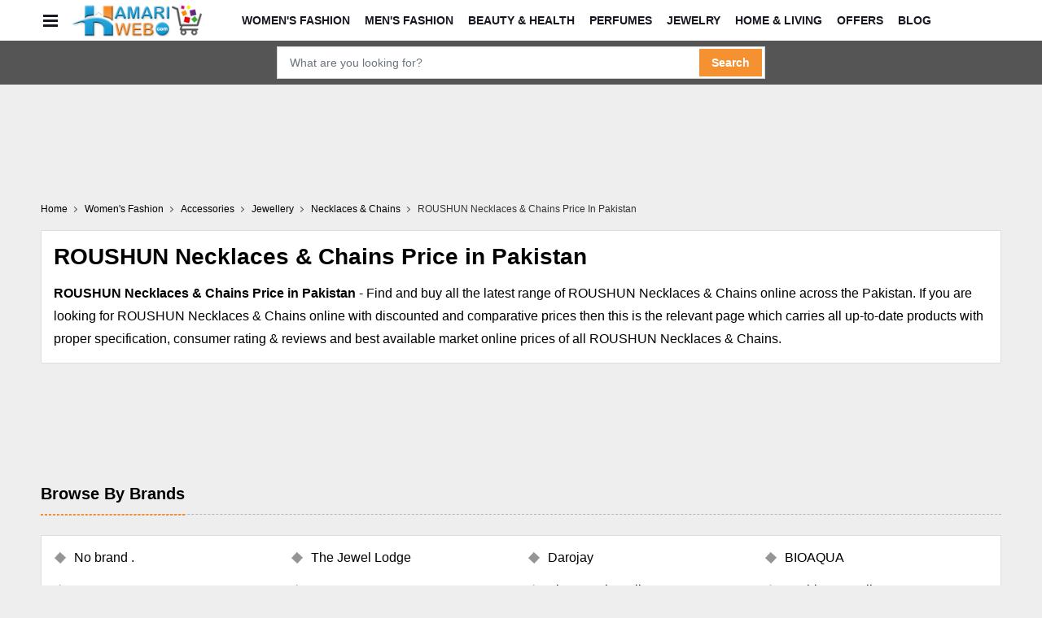

--- FILE ---
content_type: text/html; charset=utf-8
request_url: https://shop.hamariweb.com/womens-fashion/accessories/jewellery/necklaces-and-chains/roushun_bc11060
body_size: 49886
content:

<!DOCTYPE html>
<html lang="en-US">
<head><meta charset="utf-8" /><meta http-equiv="X-UA-Compatible" content="IE=edge" /><meta name="viewport" content="width=device-width, initial-scale=1.0" />
    <script>class UPLazyLoadScripts {constructor(e) {this.triggerEvents = e, this.eventOptions = {passive: !0}, this.userEventListener = this.triggerListener.bind(this), this.delayedScripts = {normal: [],async: [],defer: []}, this.allJQueries = []}_addUserInteractionListener(e) {this.triggerEvents.forEach((t => window.addEventListener(t, e.userEventListener, e.eventOptions)))}_removeUserInteractionListener(e) {this.triggerEvents.forEach((t => window.removeEventListener(t, e.userEventListener, e.eventOptions)))}triggerListener() {this._removeUserInteractionListener(this), "loading" === document.readyState ? document.addEventListener("DOMContentLoaded", this._loadEverythingNow.bind(this)) : this._loadEverythingNow()}async _loadEverythingNow() {this._delayEventListeners(), this._delayJQueryReady(this), this._handleDocumentWrite(), this._registerAllDelayedScripts(), this._preloadAllScripts(), await this._loadScriptsFromList(this.delayedScripts.normal), await this._loadScriptsFromList(this.delayedScripts.defer), await this._loadScriptsFromList(this.delayedScripts.async), await this._triggerDOMContentLoaded(), await this._triggerWindowLoad(), window.dispatchEvent(new Event("rocket-allScriptsLoaded"))}_registerAllDelayedScripts() {document.querySelectorAll("script[type=uplazyloadscript]").forEach((e => {e.hasAttribute("src") ? e.hasAttribute("async") && !1 !== e.async ? this.delayedScripts.async.push(e) : e.hasAttribute("defer") && !1 !== e.defer || "module" === e.getAttribute("data-rocket-type") ? this.delayedScripts.defer.push(e) : this.delayedScripts.normal.push(e) : this.delayedScripts.normal.push(e)}))}async _transformScript(e) {return await this._requestAnimFrame(), new Promise((t => {const n = document.createElement("script");let i;[...e.attributes].forEach((e => {let t = e.nodeName;"type" !== t && ("data-rocket-type" === t && (t = "type", i = e.nodeValue), n.setAttribute(t, e.nodeValue))})), e.hasAttribute("src") && this._isValidScriptType(i) ? (n.addEventListener("load", t), n.addEventListener("error", t)) : (n.text = e.text, t()), e.parentNode.replaceChild(n, e)}))}_isValidScriptType(e) {return !e || "" === e || "string" == typeof e && ["text/javascript", "text/x-javascript", "text/ecmascript", "text/jscript", "application/javascript", "application/x-javascript", "application/ecmascript", "application/jscript", "module"].includes(e.toLowerCase())}async _loadScriptsFromList(e) {const t = e.shift();return t ? (await this._transformScript(t), this._loadScriptsFromList(e)) : Promise.resolve()}_preloadAllScripts() {var e = document.createDocumentFragment();[...this.delayedScripts.normal, ...this.delayedScripts.defer, ...this.delayedScripts.async].forEach((t => {const n = t.getAttribute("src");if (n) {const t = document.createElement("link");t.href = n, t.rel = "preload", t.as = "script", e.appendChild(t)}})), document.head.appendChild(e)}_delayEventListeners() {let e = {};function t(t, n) {! function(t) {function n(n) {return e[t].eventsToRewrite.indexOf(n) >= 0 ? "rocket-" + n : n}e[t] || (e[t] = {originalFunctions: {add: t.addEventListener,remove: t.removeEventListener},eventsToRewrite: []}, t.addEventListener = function() {arguments[0] = n(arguments[0]), e[t].originalFunctions.add.apply(t, arguments)}, t.removeEventListener = function() {arguments[0] = n(arguments[0]), e[t].originalFunctions.remove.apply(t, arguments)})}(t), e[t].eventsToRewrite.push(n)}function n(e, t) {let n = e[t];Object.defineProperty(e, t, {get: () => n || function() {},set(i) {e["rocket" + t] = n = i}})}t(document, "DOMContentLoaded"), t(window, "DOMContentLoaded"), t(window, "load"), t(window, "pageshow"), t(document, "readystatechange"), n(document, "onreadystatechange"), n(window, "onload"), n(window, "onpageshow")}_delayJQueryReady(e) {let t = window.jQuery;Object.defineProperty(window, "jQuery", {get: () => t,set(n) {if (n && n.fn && !e.allJQueries.includes(n)) {n.fn.ready = n.fn.init.prototype.ready = function(t) {e.domReadyFired ? t.bind(document)(n) : document.addEventListener("rocket-DOMContentLoaded", (() => t.bind(document)(n)))};const t = n.fn.on;n.fn.on = n.fn.init.prototype.on = function() {if (this[0] === window) {function e(e) {return e.split(" ").map((e => "load" === e || 0 === e.indexOf("load.") ? "rocket-jquery-load" : e)).join(" ")}"string" == typeof arguments[0] || arguments[0] instanceof String ? arguments[0] = e(arguments[0]) : "object" == typeof arguments[0] && Object.keys(arguments[0]).forEach((t => {delete Object.assign(arguments[0], {[e(t)]: arguments[0][t]})[t]}))}return t.apply(this, arguments), this}, e.allJQueries.push(n)}t = n}})}async _triggerDOMContentLoaded() {this.domReadyFired = !0, await this._requestAnimFrame(), document.dispatchEvent(new Event("rocket-DOMContentLoaded")), await this._requestAnimFrame(), window.dispatchEvent(new Event("rocket-DOMContentLoaded")), await this._requestAnimFrame(), document.dispatchEvent(new Event("rocket-readystatechange")), await this._requestAnimFrame(), document.rocketonreadystatechange && document.rocketonreadystatechange()}async _triggerWindowLoad() {await this._requestAnimFrame(), window.dispatchEvent(new Event("rocket-load")), await this._requestAnimFrame(), window.rocketonload && window.rocketonload(), await this._requestAnimFrame(), this.allJQueries.forEach((e => e(window).trigger("rocket-jquery-load"))), window.dispatchEvent(new Event("rocket-pageshow")), await this._requestAnimFrame(), window.rocketonpageshow && window.rocketonpageshow()}_handleDocumentWrite() {const e = new Map;document.write = document.writeln = function(t) {const n = document.currentScript;n || console.error("unable to document.write this: " + t);const i = document.createRange(),r = n.parentElement;let a = e.get(n);void 0 === a && (a = n.nextSibling, e.set(n, a));const o = document.createDocumentFragment();i.setStart(o, 0), o.appendChild(i.createContextualFragment(t)), r.insertBefore(o, a)}}async _requestAnimFrame() {return new Promise((e => requestAnimationFrame(e)))}static run() {const e = new UPLazyLoadScripts(["keydown", "mousemove", "touchmove", "touchstart", "touchend", "wheel"]);e._addUserInteractionListener(e)}}UPLazyLoadScripts.run();</script>
    <link rel="shortcut icon" href="https://shop.hamariweb.com/favicon.ico" /><title>
	ROUSHUN Necklaces & Chains Price in Pakistan - Latest Necklaces & Chains Collection
</title>
    
    <script async src="https://securepubads.g.doubleclick.net/tag/js/gpt.js"></script>
    
    <script type="uplazyloadscript" data-rocket-type='text/javascript' src="https://cdn.hamariweb.com/js/jquery.min.js"></script>
    <script type="uplazyloadscript" data-rocket-type='text/javascript' src="https://cdn.hamariweb.com/js/jquery-ui.min.js"></script>
    <script async src="https://cdn.hamariweb.com/js/lazysizesbg.min.js"></script>
    <script data-ad-client="ca-pub-0231167329385289" async src="https://pagead2.googlesyndication.com/pagead/js/adsbygoogle.js"></script>
    
    <script>
        window.googletag = window.googletag || {cmd: []};
        googletag.cmd.push(function () {
            
                googletag.defineSlot('/1021105/HW_Web_Header_ROS1', [[970, 90],[728, 90]], 'dfpunit1').addService(googletag.pubads());
                googletag.defineSlot('/1021105/HW_Web_Mid_ROS1', [300, 250], 'dfpunit2').addService(googletag.pubads());
                googletag.defineSlot('/1021105/HW_Web_Left_Sidebar_Top_ROS1', [[970, 90], [728, 90]], 'dfpunit3').addService(googletag.pubads());
            
            googletag.pubads().setTargeting("Section","Shop");
            googletag.pubads().enableSingleRequest();
            googletag.pubads().enableLazyLoad();
            googletag.pubads().collapseEmptyDivs();
            googletag.enableServices();
        });    
    </script>
    <!-- Google Tag Manager -->
  <script>
      (function (w, d, s, l, i) { w[l] = w[l] || []; w[l].push({ 'gtm.start': new Date().getTime(), event: 'gtm.js' }); var f = d.getElementsByTagName(s)[0], j = d.createElement(s), dl = l != 'dataLayer' ? '&l=' + l : ''; j.async = true; j.src = 'https://www.googletagmanager.com/gtm.js?id=' + i + dl; f.parentNode.insertBefore(j, f); })(window, document, 'script', 'dataLayer', 'GTM-MH9G37');
    </script>
    <!-- End Google Tag Manager -->
    <style>.content-overlay,.owl-carousel.owl-refresh .owl-item{visibility:hidden}.nav-icon-toggle,button,input{overflow:visible}.nav-icon-toggle,button,select{text-transform:none}.btn,.lds-ellipsis,.scrollup,.social_icons li a,.top-header p{text-align:center}.nav{min-height:48px;-webkit-backface-visibility:hidden;backface-visibility:hidden;z-index:120;-webkit-transition:height .3s ease-in-out;transition:height .3s ease-in-out}.nav__holder{background-color:#fff}.relative{position:relative}.flex-parent{display:-webkit-box;display:-ms-flexbox;display:flex;-ms-flex-flow:row nowrap;-webkit-box-orient:horizontal;flex-flow:row nowrap;-webkit-box-pack:justify;-ms-flex-pack:justify;justify-content:space-between}header .flex-parent{-webkit-box-align:center;-ms-flex-align:center;align-items:center;min-height:50px}.nav-icon-toggle{padding:0;display:inline-block;-webkit-transition:.15s linear;transition:.15s linear;font:inherit;color:inherit;background-color:transparent;border:0;margin-right:20px;cursor:pointer}.nav-icon-toggle__box{width:18px;height:20px;position:relative;display:block}.nav-icon-toggle__inner{display:block;top:50%;margin-top:-1px;margin-left:3px;width:18px}.nav-icon-toggle__inner,.nav-icon-toggle__inner:after,.nav-icon-toggle__inner:before{height:3px;background-color:#171821;position:absolute;-webkit-transition:.2s;transition:.2s}.breadcrumbs li a,.categories_wrap,.custom_select,.dropdown,.dropleft,.dropright,.dropup,.entry-author,.form_field,.nav,.nav__menu,.nav__menu>li,.nav__menu>li>a,.sidenav__menu li,.txtCapcha,.ui-menu .ui-menu-item-wrapper{position:relative}.nav-icon-toggle__inner:after,.nav-icon-toggle__inner:before{content:"";display:block;margin-left:0}.nav-icon-toggle__inner:before{top:-6px;width:18px}.nav-icon-toggle__inner:after{bottom:-6px;width:18px}header .flex-child{-webkit-box-flex:1;-ms-flex:1 0 0;flex:1 0 0;line-height:1;padding-left:40px}.nav__menu{display:-webkit-inline-box;display:-ms-inline-flexbox;display:inline-flex;-webkit-box-align:center;-ms-flex-align:center;align-items:center}.nav__dropdown-menu,.nav__menu{list-style:none}.content-overlay,.sidenav{position:fixed;top:0;bottom:0;z-index:121}.nav__menu>li>a{color:#171821;font-size:14px;font-weight:600;text-transform:uppercase;padding:0 9px;display:block;line-height:48px}.nav__menu>li>a:hover{color:#1799d0}.nav__menu>li>a:before{content:'';bottom:0;left:0;right:0;display:block;position:absolute;width:0;height:2px;margin:0 auto;background-color:#2d95e3;-webkit-transition:.3s ease-in-out;transition:.3s ease-in-out}.content-overlay{width:100%;height:100%;opacity:0;-webkit-transition:.3s cubic-bezier(.16,.36,0,.98);transition:.3s cubic-bezier(.16,.36,0,.98);background-color:rgba(0,0,0,.5)}.sidenav,body{background-color:#fff;overflow-x:hidden}.content-overlay--is-visible{opacity:1;visibility:visible}.sidenav{left:0;width:300px;overflow-y:auto;-webkit-transition:-webkit-transform .5s cubic-bezier(.55,0,.1,1);transition:transform .5s cubic-bezier(.55,0,.1,1);transition:transform .5s cubic-bezier(.55,0,.1,1),-webkit-transform .5s cubic-bezier(.55,0,.1,1);-webkit-transform:translateX(-320px);transform:translateX(-320px)}.sidenav--is-open{-webkit-transform:translateX(0);z-index:100030;transform:translateX(0)}.sidenav__close{position:absolute;right:10px;top:6px;cursor:pointer}.sidenav__close-button{padding:0;background:0 0;border:0;color:#171821;width:24px;height:24px}.sidenav__close-icon{font-size:33px;line-height:24px;font-style:normal;transform:rotate(46deg);display:block}.comment_form .mt_auto,.sidenav__menu-container{margin-top:30px}.sidenav__menu li{border-bottom:1px solid #e3e4e8;font-size:14px}.sidenav__menu li.dropdown .dropdown-menu{display:none;background:#eee;border-top:1px solid #ddd}.sidenav__menu li.dropdown .dropdown-menu li a{font-size:13px}li.dropdown.open_dropdown .sidenav__menu-toggle.rotate_arrow .ui-arrow-down:before{transform:rotate(226deg);margin-bottom:0}.sidenav__menu li a:hover{color:var(--blue)}.sidenav__menu li.dropdown.open_dropdown{border:none}.sidenav__menu li.dropdown .dropdown-menu.sub_dropdown li a{padding-left:25px;background:#fafafa}@media only screen and (min-width:992px){.nav__menu>li{display:inline-block;text-align:center}}@media(max-width:1100px){nav.flex-child.nav__wrap{display:none}.navbar-brand{position:absolute;left:50%;top:50%;-webkit-transform:translate(-50%,-50%);transform:translate(-50%,-50%)}}.collapse:not(.show),.d-none,.middle-header .mobile_toggle_menu,.mobile_menu,.owl-carousel .owl-dots.disabled,.owl-carousel .owl-nav.disabled{display:none}.dropdown-toggle,.navbar-brand{white-space:nowrap}.nav-link:focus,.nav-link:hover,.navbar-brand:focus,.navbar-brand:hover,a,a:hover{text-decoration:none}.categories_btn span,.top-header p{text-transform:uppercase;font-weight:500}#navCatContent li a,.breadcrumbs li,.btn,.navbar .navbar-nav>li>.nav-link,.product_box .product_title,footer .widget_title{text-transform:capitalize}#navCatContent li a span,.btn,.categories_btn i.ti-menu-toggle,.categories_btn span,.search_btn i,.social_icons li a,img{vertical-align:middle}.footer_logo .logo,.navbar-brand .logo{background-repeat:no-repeat;background-size:contain}.btn,.btn:not(:disabled):not(.disabled),.ui-menu .ui-menu-item,[type=button]:not(:disabled),[type=reset]:not(:disabled),[type=submit]:not(:disabled),button:not(:disabled){cursor:pointer}*,::after,::before{box-sizing:border-box}.owl-carousel,.owl-carousel .owl-item{-webkit-tap-highlight-color:transparent;position:relative}.owl-carousel{display:none;width:100%;z-index:1}.owl-carousel .owl-stage{position:relative;-ms-touch-action:pan-Y;touch-action:manipulation;-moz-backface-visibility:hidden}.owl-carousel .owl-stage:after{content:".";display:block;clear:both;visibility:hidden;line-height:0;height:0}.owl-carousel .owl-stage-outer{position:relative;overflow:hidden;-webkit-transform:translate3d(0,0,0)}.owl-carousel .owl-item,.owl-carousel .owl-wrapper{-webkit-backface-visibility:hidden;-moz-backface-visibility:hidden;-ms-backface-visibility:hidden;-webkit-transform:translate3d(0,0,0);-moz-transform:translate3d(0,0,0);-ms-transform:translate3d(0,0,0)}.owl-carousel .owl-item{min-height:1px;float:left;-webkit-backface-visibility:hidden;-webkit-touch-callout:none}.owl-carousel .owl-item img{display:block;width:100%}.input-group,.row{display:-ms-flexbox}.bottom_footer p span,.categories_wrap:hover #navCatContent,.nav_cat.collapse:not(.show),.no-js .owl-carousel,.owl-carousel.owl-loaded,footer,header,main,nav,section{display:block}.owl-carousel .owl-dot,.owl-carousel .owl-nav .owl-next,.owl-carousel .owl-nav .owl-prev{cursor:pointer;-webkit-user-select:none;-khtml-user-select:none;-moz-user-select:none;-ms-user-select:none;user-select:none}.owl-carousel .owl-nav button.owl-next,.owl-carousel .owl-nav button.owl-prev,.owl-carousel button.owl-dot{background:0 0;color:inherit;border:none;padding:0!important;font:inherit}.owl-carousel.owl-loading{opacity:0;display:block}.owl-carousel.owl-drag .owl-item{-ms-touch-action:pan-y;touch-action:pan-y;-webkit-user-select:none;-moz-user-select:none;-ms-user-select:none;user-select:none}body{font-weight:400;line-height:1.5;text-align:left}.bg_gray{background:#eee}h1,h2,h3,h4,h5,h6{margin-top:0;color:#000}dl,ol,p,ul{margin-top:0;margin-bottom:1rem}.contact_info>li:last-child,.mb-0,.mb_0,.my-0,.section p:last-child,ol ol,ol ul,ul ol,ul ul{margin-bottom:0}b,strong{font-weight:bolder}a:hover{color:#0056b3;color:var(--blue)}img{border-style:none;max-width:100%}button{border-radius:0}a:focus,button:focus,button:focus:not(:focus-visible){outline:0}button,input,optgroup,select,textarea{margin:0;font-family:Poppins,sans-serif;font-size:inherit;line-height:inherit}select{word-wrap:normal}[type=button],[type=reset],[type=submit],button{-webkit-appearance:button}.h1,.h2,.h3,.h4,.h5,.h6,h1,h2,h3,h4,h5,h6{margin-bottom:.5rem;font-weight:500;line-height:1.2}.btn,.form-control{line-height:1.5;font-weight:400}.h1,h1{font-size:2.5rem}.h2,h2{font-size:2rem}.h3,h3{font-size:1.75rem}.h4,h4{font-size:1.5rem}.h5,h5{font-size:1.25rem}.btn,.form-control,.h6,h6{font-size:1rem}.container{width:100%;padding-right:10px;padding-left:10px;margin-right:auto;margin-left:auto}.dfpunit1,.dfpunit2,.dfpunit3,.dfpunit4,.dfpunit5{height:90px}@media (min-width:576px){.container{max-width:540px}.col-sm-1{-ms-flex:0 0 8.333333%;flex:0 0 8.333333%;max-width:8.333333%}.col-sm-2{-ms-flex:0 0 16.666667%;flex:0 0 16.666667%;max-width:16.666667%}.col-sm-3{-ms-flex:0 0 25%;flex:0 0 25%;max-width:25%}.col-sm-4{-ms-flex:0 0 33.333333%;flex:0 0 33.333333%;max-width:33.333333%}.col-sm-5{-ms-flex:0 0 41.666667%;flex:0 0 41.666667%;max-width:41.666667%}.col-sm-6{-ms-flex:0 0 50%;flex:0 0 50%;max-width:50%}.col-sm-7{-ms-flex:0 0 58.333333%;flex:0 0 58.333333%;max-width:58.333333%}.col-sm-8{-ms-flex:0 0 66.666667%;flex:0 0 66.666667%;max-width:66.666667%}.col-sm-9{-ms-flex:0 0 75%;flex:0 0 75%;max-width:75%}.col-sm-10{-ms-flex:0 0 83.333333%;flex:0 0 83.333333%;max-width:83.333333%}.col-sm-11{-ms-flex:0 0 91.666667%;flex:0 0 91.666667%;max-width:91.666667%}.col-sm-12{-ms-flex:0 0 100%;flex:0 0 100%;max-width:100%}}@media (min-width:768px){.container{max-width:720px}.col-md-1{-ms-flex:0 0 8.333333%;flex:0 0 8.333333%;max-width:8.333333%}.col-md-2{-ms-flex:0 0 16.666667%;flex:0 0 16.666667%;max-width:16.666667%}.col-md-3{-ms-flex:0 0 25%;flex:0 0 25%;max-width:25%}.col-md-4{-ms-flex:0 0 33.333333%;flex:0 0 33.333333%;max-width:33.333333%}.col-md-5{-ms-flex:0 0 41.666667%;flex:0 0 41.666667%;max-width:41.666667%}.col-md-6{-ms-flex:0 0 50%;flex:0 0 50%;max-width:50%}.col-md-7{-ms-flex:0 0 58.333333%;flex:0 0 58.333333%;max-width:58.333333%}.col-md-8{-ms-flex:0 0 66.666667%;flex:0 0 66.666667%;max-width:66.666667%}.col-md-9{-ms-flex:0 0 75%;flex:0 0 75%;max-width:75%}.col-md-10{-ms-flex:0 0 83.333333%;flex:0 0 83.333333%;max-width:83.333333%}.col-md-11{-ms-flex:0 0 91.666667%;flex:0 0 91.666667%;max-width:91.666667%}.col-md-12{-ms-flex:0 0 100%;flex:0 0 100%;max-width:100%}}@media (min-width:992px){.container{max-width:1120px}.col-lg-1{-ms-flex:0 0 8.333333%;flex:0 0 8.333333%;max-width:8.333333%}.col-lg-2{-ms-flex:0 0 16.666667%;flex:0 0 16.666667%;max-width:16.666667%}.col-lg-3{-ms-flex:0 0 25%;flex:0 0 25%;max-width:25%}.col-lg-4{-ms-flex:0 0 33.333333%;flex:0 0 33.333333%;max-width:33.333333%}.col-lg-5{-ms-flex:0 0 41.666667%;flex:0 0 41.666667%;max-width:41.666667%}.col-lg-55{-ms-flex:0 0 20%;flex:0 0 20%;max-width:20%}.col-lg-6{-ms-flex:0 0 50%;flex:0 0 50%;max-width:50%}.col-lg-7{-ms-flex:0 0 58.333333%;flex:0 0 58.333333%;max-width:58.333333%}.col-lg-8{-ms-flex:0 0 66.666667%;flex:0 0 66.666667%;max-width:66.666667%}.col-lg-9{-ms-flex:0 0 75%;flex:0 0 75%;max-width:75%}.col-lg-10{-ms-flex:0 0 83.333333%;flex:0 0 83.333333%;max-width:83.333333%}.col-lg-11{-ms-flex:0 0 91.666667%;flex:0 0 91.666667%;max-width:91.666667%}.col-lg-12{-ms-flex:0 0 100%;flex:0 0 100%;max-width:100%}.navbar-expand-lg{-ms-flex-flow:row nowrap;flex-flow:row nowrap;-ms-flex-pack:start;justify-content:flex-start}.navbar-expand-lg .navbar-nav{-ms-flex-direction:row;flex-direction:row}.navbar-expand-lg .navbar-nav .nav-link{padding-right:.5rem;padding-left:.5rem;text-transform:capitalize}.navbar-expand-lg>.container,.navbar-expand-lg>.container-fluid,.navbar-expand-lg>.container-lg,.navbar-expand-lg>.container-md,.navbar-expand-lg>.container-sm,.navbar-expand-lg>.container-xl{-ms-flex-wrap:nowrap;flex-wrap:nowrap}.navbar-expand-lg .navbar-nav-scroll{overflow:visible}.navbar-expand-lg .navbar-collapse{display:-ms-flexbox;display:flex;-ms-flex-preferred-size:auto;flex-basis:auto}.navbar-expand-lg .navbar-toggler{display:none}}@media (min-width:1200px){.container{max-width:1200px}}.row{display:flex;-ms-flex-wrap:wrap;flex-wrap:wrap;margin-right:-8px;margin-left:-8px}.col-lg-1,.col-lg-10,.col-lg-11,.col-lg-12,.col-lg-2,.col-lg-3,.col-lg-4,.col-lg-5,.col-lg-55,.col-lg-6,.col-lg-7,.col-lg-8,.col-lg-9,.col-md-1,.col-md-10,.col-md-11,.col-md-12,.col-md-2,.col-md-3,.col-md-4,.col-md-5,.col-md-6,.col-md-7,.col-md-8,.col-md-9,.col-sm-1,.col-sm-10,.col-sm-11,.col-sm-12,.col-sm-2,.col-sm-3,.col-sm-4,.col-sm-5,.col-sm-6,.col-sm-7,.col-sm-8,.col-sm-9{position:relative;width:100%;padding-right:8px;padding-left:8px}.form-control{display:block;width:100%;background-color:#fff;background-clip:padding-box;border:1px solid #ced4da;transition:border-color .15s ease-in-out,box-shadow .15s ease-in-out}.form-control:focus{color:#495057;background-color:#fff;border-color:#80bdff;outline:0;box-shadow:0 0 0 .2rem rgba(0,123,255,.25)}.btn,.dropdown-item,.dropdown-item.active,.dropdown-item:active,.dropdown-item:focus,.dropdown-item:hover,.navbar-toggler,a{background-color:transparent}.btn.active:focus,.btn:active:focus,.form-control{box-shadow:none}.form-control::-webkit-input-placeholder{color:#6c757d;opacity:1}.form-control::-moz-placeholder{color:#6c757d;opacity:1}.form-control:-ms-input-placeholder{color:#6c757d;opacity:1}.form-control::-ms-input-placeholder{color:#6c757d;opacity:1}.form-control::placeholder{color:#6c757d;opacity:1}.btn{display:inline-block;color:#212529;-webkit-user-select:none;-moz-user-select:none;-ms-user-select:none;user-select:none;border:1px solid transparent}.dropdown-toggle::after{content:"";border-top:.3em solid;border-left:.3em solid transparent}.dropdown-toggle:empty::after{margin-left:0}.dropdown-header,.dropdown-item{display:block;white-space:nowrap}.dropdown-item{width:100%;padding:.25rem 1.5rem;clear:both;font-weight:400;color:#212529;border:0;font-size:14px}.dropdown-item:focus,.dropdown-item:hover{color:#16181b;text-decoration:none}.dropdown-header{padding:.5rem 1.5rem;margin-bottom:0;font-size:.875rem;color:#6c757d}.input-group{position:relative;display:flex;-ms-flex-wrap:wrap;flex-wrap:wrap;-ms-flex-align:stretch;align-items:stretch;width:100%}.input-group>.custom-file,.input-group>.custom-select,.input-group>.form-control,.input-group>.form-control-plaintext{position:relative;-ms-flex:1 1 auto;flex:1 1 auto;width:1%;min-width:0;margin-bottom:0}.input-group>.custom-select:not(:first-child),.input-group>.form-control:not(:first-child){border-top-left-radius:0;border-bottom-left-radius:0}.input-group:not(.has-validation)>.custom-file:not(:last-child) .custom-file-label::after,.input-group:not(.has-validation)>.custom-select:not(:last-child),.input-group:not(.has-validation)>.form-control:not(:last-child){border-top-right-radius:0;border-bottom-right-radius:0}.input-group-append,.input-group-prepend{display:-ms-flexbox;display:flex}.input-group-prepend{margin-right:-1px}.nav-link{display:block;padding:.5rem 1rem}.navbar{position:relative;display:-ms-flexbox;display:flex;-ms-flex-wrap:wrap;flex-wrap:wrap;-ms-flex-align:center;align-items:center;-ms-flex-pack:justify;justify-content:space-between}.navbar-brand{display:inline-block;font-size:1.25rem;line-height:inherit}.navbar-brand .logo{width:160px;height:42px;background-position:center}.navbar-nav{display:-ms-flexbox;display:flex;-ms-flex-direction:column;flex-direction:column;padding-left:0;margin-bottom:0;list-style:none}.navbar-nav .nav-link{padding-right:0;padding-left:0}.navbar-collapse{-ms-flex-preferred-size:100%;flex-basis:100%;-ms-flex-positive:1;flex-grow:1;-ms-flex-align:center;align-items:center}.navbar-toggler{padding:.25rem .75rem;font-size:1.25rem;line-height:1;border:1px solid transparent}.align-items-center{-ms-flex-align:center;align-items:center}:root{--blue:#199ad2;--gray:#333;--orange:#f69131}body{color:#333;font-family:Poppins,sans-serif;font-size:16px}.widget_links li:hover a,a,p{color:#000}p{line-height:1.8}a,button{-webkit-transition:.3s ease-in-out;transition:.3s ease-in-out}li,ol,ul{margin:0;padding:0}input:focus,select:focus,select:focus-visible,textarea:focus{outline:0;box-shadow:none}.btn.active,.btn:focus,.btn:hover{box-shadow:none;outline:0}.btn{border-width:1px;line-height:normal;padding:12px 35px;transition:.3s ease-in-out}.btn+.btn{margin-left:10px}.bg_dark{background-color:var(--orange)}.scrollup,.scrollup:hover{background-color:var(--gray);color:#fff}.scrollup{bottom:20px;font-size:15px;height:35px;line-height:29px;position:fixed;right:20px;width:35px;z-index:99;border:1px solid #eeeeee24}#navCatContent,.preloader{background-color:#fff;left:0}#CatFish,.preloader{position:fixed;bottom:0}.navbar .navbar-nav .dropdown-menu li a.active,.navbar .navbar-nav .dropdown-menu li a:hover,.navbar .navbar-nav .dropdown-menu>ul>.mega-menu-col ul>li:hover>a,.navbar .navbar-nav .dropdown-menu>ul>li:hover>a,.navbar .navbar-nav>li:hover>a,.navbar .navbar-nav>li>a.active,.scrollup:focus,.sticky_dark_skin.nav-fixed .navbar .navbar-nav .dropdown-item:hover{color:var(--orange)}.preloader{height:100%;right:0;top:0;width:100%;z-index:9999}.lds-ellipsis{margin:0 auto;position:relative;top:50%;-moz-transform:translateY(-50%);-webkit-transform:translateY(-50%);transform:translateY(-50%);width:64px;z-index:9999}.lds-ellipsis span{display:inline-block;width:15px;height:15px;border-radius:50%;background:var(--gray);-webkit-animation:.6s ease-in-out infinite ball-pulse-sync;animation:.6s ease-in-out infinite ball-pulse-sync}.lds-ellipsis span:first-child{-webkit-animation:.6s ease-in-out -.14s infinite ball-pulse-sync;animation:.6s ease-in-out -.14s infinite ball-pulse-sync}.lds-ellipsis span:nth-child(2){-webkit-animation:.6s ease-in-out -70ms infinite ball-pulse-sync;animation:.6s ease-in-out -70ms infinite ball-pulse-sync}@-webkit-keyframes ball-pulse-sync{33%{-webkit-transform:translateY(10px);transform:translateY(10px)}66%{-webkit-transform:translateY(-10px);transform:translateY(-10px)}100%{-webkit-transform:translateY(0);transform:translateY(0)}}@keyframes ball-pulse-sync{33%{-webkit-transform:translateY(10px);transform:translateY(10px)}66%{-webkit-transform:translateY(-10px);transform:translateY(-10px)}100%{-webkit-transform:translateY(0);transform:translateY(0)}}.navbar-brand{vertical-align:top;margin:0}.middle-header{padding:10px 0;position:relative;background:#fff}.navbar{padding:0}.header_wrap{transition:.5s}.navbar .navbar-nav li{position:relative;list-style:none;transition:.3s}.navbar .navbar-nav>li>.nav-link{font-weight:500;padding:11px 15px;font-size:14px;color:#000;text-transform:capitalize}.navbar .navbar-nav>li:hover>a:after{border-color:var(--orange)}.navbar .navbar-nav .dropdown-item{padding:8px 20px;color:#fff;font-size:14px;text-transform:capitalize}.cart_count,.wishlist_count{position:relative;top:-3px;left:0;font-size:11px;background-color:var(--gray);border-radius:50px;height:16px;line-height:16px;color:#fff;min-width:16px;text-align:center;padding:0 5px;display:inline-block;vertical-align:top;margin-left:-5px;margin-right:-5px}.top-header{padding:6px 0;transition:.5s ease-in-out;background:var(--gray)}.top-header p{font-size:14px;margin:0;color:#fff}.contact_detail,.social_icons{font-size:0}.social_icons li{display:inline-block;padding:0 5px 5px 0}.social_icons li a{font-size:18px;color:#000;height:36px;width:36px;line-height:36px;display:inline-block;overflow:hidden}.social_icons li:last-child a{margin-right:0}.inline_flex{display:flex;align-items:center}.categories_btn i.ti-menu-toggle{width:25px;height:20px;position:relative;display:inline-block;border-top:2px solid #fff;border-bottom:2px solid #fff}.categories_btn i.ti-menu-toggle:before{content:"";position:absolute;top:50%;left:0;width:100%;height:2px;background:#fff;transform:translateY(-50%)}.categories_btn{background:var(--gray);border:none;padding:10px 14px;color:#fff;text-align:left}#navCatContent li{list-style:none;position:relative}#navCatContent{position:absolute;top:100%;width:100%;right:0;box-shadow:0 0 5px rgb(0 0 0 / 10%);z-index:99;display:none;min-width:250px}.nav_cat{display:block;height:auto}#navCatContent ul{width:100%}#navCatContent li a{font-size:14px;border-bottom:1px solid #eeeeee0f;padding:10px 1rem;background:#333;color:#fff}#navCatContent li.dropdown:hover a.dropdown-item,#navCatContent ul li .dropdown-menu li:hover a{color:#fff;background:var(--orange)}#navCatContent li a.dropdown-toggler::after{content:'';position:absolute;right:15px;top:50%;-webkit-transform:rotate(-45deg) translateY(-50%);transform:rotate(-45deg) translateY(-50%);border-right:1px solid;border-bottom:1px solid;width:6px;height:6px}#navCatContent ul li .dropdown-menu{left:100%;top:0;margin:0;border:0;min-width:200px;width:100%;right:0;box-shadow:10px 16px 49px 0 rgba(38,42,46,.05);border-radius:0;padding:0}.product_search_form{position:relative;width:100%;background:#555;padding:7px 0}.product_search_form input{height:40px;padding:0 15px;font-size:14px}.search_btn{position:absolute;right:4px;color:#fff;background:var(--orange);border:0;font-size:15px;top:3px;z-index:9;padding:0 15px!important;font-weight:600;height:34px!important}.search_btn:hover{color:#fff;background:#209fd6}.product_search_form .input-group{max-width:600px;margin:0 auto}.product_search_form select{max-width:160px;overflow:hidden;text-overflow:ellipsis}footer{overflow:hidden}.footer_dark{background:#333;position:relative}.footer_top{padding:40px 0 20px}.footer_logo{margin-bottom:10px}.footer_logo .logo{width:206px;height:66px}footer p{color:#fff;font-size:14px}.mb_20,footer .widget{margin-bottom:20px}footer .widget_title{margin-top:10px;margin-bottom:25px;font-size:16px;font-weight:700}.breadcrumbs,.contact_info li,.mb_15{margin-bottom:15px}.widget_links li{list-style:none;padding-bottom:15px}.widget_links li:last-child{padding-bottom:0}.widget_links li a{font-size:14px;color:#000;line-height:18px;font-weight:400;position:relative;display:block;padding-left:15px}.contact_info li:before,.widget_links li a:before{content:'';position:absolute;left:0;top:50%;transform:rotate(-45deg);border-right:1px solid #000;border-bottom:1px solid #000;width:6px;height:6px}.contact_info li{list-style:none;color:#000;position:relative;padding-left:15px}.bottom_footer{padding:10px 0;position:relative}.form-control{color:#333;height:50px;padding:8px 15px}select.first_null option:first-child,select.form-control.first_null option:first-child,select.form-control.not_chosen,select.not_chosen,select.not_chosen.form-control:focus,select.not_chosen:focus{color:#6c757d}select option{color:#333}.custom_select select{-webkit-appearance:none;-moz-appearance:none;appearance:none;border:1px solid #ced4da;padding:8px 35px 8px 15px;width:100%;height:50px}.custom_select::before{content:"\e64b";font-family:themify;position:absolute;display:block;color:#848484;top:50%;right:15px;font-weight:900;pointer-events:none;font-size:12px;-moz-transform:translateY(-50%);-webkit-transform:translateY(-50%);transform:translateY(-50%)}.middle-header-right .cart_trigger,.middle-header-right .pr_search_trigger{font-size:18px}.middle-header-right .pr_search_trigger{display:none;margin-right:12px}.list_category_row,.text-center{text-align:center}.mt_20{margin-top:20px}.mb_25{margin-bottom:25px}.mb_30{margin-bottom:30px}.nav_block{display:-ms-flexbox;display:flex;-ms-flex-align:center;align-items:center;-ms-flex-pack:justify;justify-content:space-between}.bottom_header{background-color:#fff;border-top:1px solid #eeeeee70;border-bottom:1px solid #eee}.sidenav__menu-toggle{position:absolute;top:0;right:0;background-color:transparent;border:none;color:#fff;font-size:12px;padding:0;width:40px;height:37px;text-align:center}.sidenav__menu-toggle .ui-arrow-down:before{content:'';width:8px;height:8px;display:inline-block;border-right:2px solid #c1c1c1;border-bottom:2px solid #c1c1c1;transform:rotate(45deg);margin-bottom:3px}@media(max-width:1199px){.nav__menu>li>a{font-size:13px;padding:0 7px}.navbar .navbar-nav>li>.nav-link{font-size:13px;padding:17px 8px}}@media(min-width:1041px){.dropdown-menu ul{list-style:none}.navbar-nav .dropdown-menu ul li{border-top:1px solid #eeeeeeb8}.navbar .navbar-nav li .more_submenu{min-width:500px;position:absolute;right:0;left:auto;padding:5px}.navbar .navbar-nav li .more_submenu ul li{display:inline-block;width:49%}.navbar-nav .more_submenu ul li:first-child,.navbar-nav .more_submenu ul li:nth-child(2){border:none}}@media(max-width:1040px){header .navbar{padding:0;display:none}.categories_wrap,.dropdown-toggle::after,.dropdown-toggler::after,.mobile_toggle_menu span{display:none}header.header_wrap{-webkit-box-shadow:0 2px 10px rgb(0 0 0 / 10%);box-shadow:0 2px 10px rgb(0 0 0 / 10%)}.bottom_header .navbar-nav{height:84vh;overflow-y:auto}.navbar .navbar-nav>li>.nav-link{padding:10px 0;font-size:14px;border-bottom:1px solid #ddd}.middle-header-right{display:flex;min-width:25px}.navbar .navbar-nav .dropdown-item{padding:10px 15px;font-size:13px;border-bottom:1px solid #eeeeee1c}.middle-header .mobile_toggle_menu{display:block;position:relative}.middle-header .mobile_toggle_menu:before{content:"";position:absolute;top:50%;left:0;width:100%;height:2px;background:#000;transform:translateY(-50%)}.mobile_toggle_menu{width:25px;height:20px;padding:0;border:none;border-top:2px solid #000;border-bottom:2px solid #000;background:0 0}.middle-header{min-height:54px}.top-header p{font-size:12px;font-weight:500}.top-header{padding:3px 0;border-bottom:none;background:var(--gray)}}.comment_form,.list_category_box,.product_box,.section,.single_review{border:1px solid #ddd}.section_title{display:flex;align-items:center;justify-content:space-between;margin-bottom:25px;border-bottom:1px dashed #bdb4b4;padding-bottom:10px}.breadcrumbs,.product_box .product_title a{text-overflow:ellipsis;display:-webkit-box;-webkit-line-clamp:1;-webkit-box-orient:vertical;overflow:hidden}.section_title .title{font-size:20px;font-weight:600;margin:0;position:relative;color:#000}.section_title .title:after{content:"";position:absolute;left:0;bottom:-12px;width:100%;height:2px;border:1px dashed var(--orange)}.section_title .viewall_link{font-size:14px;position:relative;padding-right:12px}.section_title .viewall_link:after{content:'';position:absolute;right:0;top:7px;-webkit-transform:translateY(-50%);transform:translateY(-50%);transform:rotate(-45deg);border-right:1px solid;border-bottom:1px solid;width:6px;height:6px}.product_box .product_img .img,.product_box .product_img img{position:absolute;width:100%;height:100%;top:0;left:0}.product_box{position:relative;background:#fff;overflow:hidden;padding:10px;transition:.5s linear}.product_box:hover{box-shadow:0 0 10px rgb(0 0 0 / 15%);transition:.5s linear}.product_box .product_img{position:relative;padding-top:100%}.product_box .product_img .img{background-repeat:no-repeat;background-size:contain;background-position:center}.product_box .product_info{padding-top:12px;text-align:center}.product_box .product_title{margin-bottom:12px;font-weight:500;font-size:15px}.product_box .price{color:#000;font-weight:700;font-size:20px}.product_box .price b{font-weight:700}.product_box .product_price del{font-size:14px;margin-right:5px;margin-left:3px}.product_box .on_sale{background:#33333385;font-size:18px;padding:1px 13px;color:#fff;font-weight:500;display:none}.product_box .on_sale span{font-size:inherit!important}.product_box .product_info .btn_buy{display:block;text-align:center;padding:10px 0;font-weight:600;text-transform:uppercase;font-size:13px;background:#eee;color:var(--gray);margin:20px auto 0;letter-spacing:.5px}.product_box:hover .product_info .btn_buy{background:var(--blue);color:#fff}.section{background:#fff;padding:15px}.single_review{margin-bottom:10px;padding:8px 15px;position:relative;margin-left:20px;background:#fff}.single_review:before{content:"";height:0;width:0;top:0;left:-19px;position:absolute;border-style:solid;border-width:20px 0 0 20px;border-color:#fff transparent transparent}.single_review p{margin-bottom: 8px;}.single_review .title{margin-bottom:10px;font-size:16px;line-height:1.4;font-weight:700;color:#171821}.single_review ul li{display:inline-block;margin-right:13px;font-size:14px}.comment_form{background:#fff;padding:20px}.comment_form textarea{height:145px;padding:15px;margin-bottom:10px}.txtCapcha img{position:absolute;top:2px;left:1px;width:150px;height:45px}.comment_form input{padding:0 15px;margin-bottom:15px}.txtCapcha input{padding-left:160px}.comment_form .btn{margin-bottom:15px;font-weight:500;padding:0!important;letter-spacing:1px;color:#fff;height:50px;border:none;width:100%;background:#333;line-height:46px;text-transform:uppercase}.comment_form .btn:focus,.comment_form .btn:hover{color:#fff;background:#007bff}.form_field .label{margin-bottom:10px;font-size:14px}.c_title,.section_content h2,.section_content h3,.section_content h4,.section_content h5,.section_content h6{font-size:22px;margin-bottom:18px;font-weight:600}.breadcrumbs li{font-size:12px;display:inline-block}.breadcrumbs li a:after{content:'';-webkit-transform:translateY(-50%);transform:translateY(-50%);transform:rotate(-45deg);border-right:1px solid #595959;border-bottom:1px solid #595959;display:inline-block;width:5px;height:5px;margin:0 6px 1px}.list_category_box{display:inline-block;width:100%;padding:8px;text-align:center;margin-bottom:10px;background:#fff}.list_category_box span{display:block;font-size:13px;font-weight:500;margin-top:10px;text-transform:uppercase;letter-spacing:.5px}.list_category_box img{border-radius:50px;width:auto!important;margin:0 auto}#CatFish{background-color:#fff;width:100%;height:100px;padding:0;display:none;z-index:100}.CatFish_ad{height:100px;width:320px;margin:0 auto}.ui-helper-hidden-accessible{border:0;clip:rect(0 0 0 0);height:1px;margin:-1px;overflow:hidden;padding:0;position:absolute;width:1px}.ui-menu,body,ul{margin:0}.ui-autocomplete{position:absolute;top:0;left:0;cursor:default}.ui-menu{display:block;outline:0}.nav__right,.nav__search{margin-left:auto}.ui-menu .ui-menu-item{margin:0;border-bottom:1px solid #eee;padding:8px 8px 8px 70px;position:relative;min-height:80px;display:flex;align-items:center;font-weight:400;font-size:16px}.ui-menu .ui-menu-item img{border:none!important;position:absolute;top:50%;left:10px;transform:translateY(-50%)}.ui-widget{font-size:14px;font-weight:600}.ui-widget-content{border:1px solid #ddd;background:#fff;color:#000;list-style:none;max-width:600px;margin:0 auto;max-height:400px;overflow-y:auto}.ui-button.ui-state-active:hover,.ui-button:active,.ui-state-active,.ui-widget-content .ui-state-active,.ui-widget-header .ui-state-active,a.ui-button:active{border:1px solid #fbd850;background:#fff;font-weight:700;color:#eb8f00}.table-responsive{display:block;width:100%;overflow-x:auto;-webkit-overflow-scrolling:touch;-ms-overflow-style:-ms-autohiding-scrollbar}@media(max-width:991px){.navbar-brand{padding:0}.single_review{margin-left:0;margin-bottom:7px}.hidden-sm,.single_review:before{display:none}.product_box .product_title{font-size:14px}.row{margin-right:-5px;margin-left:-5px}.col-lg-1,.col-lg-10,.col-lg-11,.col-lg-12,.col-lg-2,.col-lg-3,.col-lg-4,.col-lg-5,.col-lg-55,.col-lg-6,.col-lg-7,.col-lg-8,.col-lg-9,.col-md-1,.col-md-10,.col-md-11,.col-md-12,.col-md-2,.col-md-3,.col-md-4,.col-md-5,.col-md-6,.col-md-7,.col-md-8,.col-md-9,.col-sm-1,.col-sm-10,.col-sm-11,.col-sm-12,.col-sm-2,.col-sm-3,.col-sm-4,.col-sm-5,.col-sm-6,.col-sm-7,.col-sm-8,.col-sm-9{padding-right:5px;padding-left:5px}.dfpunit1{height:120px}.dfpunit2,.dfpunit3,.dfpunit4,.dfpunit5{height:250px;overflow:hidden}.footer_spacer{width:100%;height:100px;display:block;background:#fff}.scrollup{bottom:120px}.navbar-brand .logo{width:140px;height:33px}}@media(max-width:767px){.mobile_menu{background:#f1f1f1;border-top:2px solid #f1f1f1;border-bottom:2px solid #f1f1f1;white-space:nowrap;overflow-x:auto;-webkit-overflow-scrolling:touch;-ms-overflow-style:-ms-autohiding-scrollbar;width:100%}.mobile_menu ul{width:100%;margin:0}.mobile_menu ul li{display:inline-block;padding:7px 5px;background:#fff;vertical-align:top;border-right:1px solid #f1f1f1}.mobile_menu ul li a{font-size:12px;color:#111;text-transform:uppercase;padding:0 5px;font-weight:600}.bottom_header{background-color:#fff}.navbar .navbar-nav>li>.nav-link{padding:12px 0;font-size:15px;font-weight:400;color:#000}.col-xs-6{-ms-flex:0 0 50%;flex:0 0 50%;max-width:50%}.comment_form{padding:10px}.section h1{font-size:26px}.product_box .price{font-size:16px}.product_box .product_info{padding:10px 0 0}.product_box .on_sale{font-size:12px;padding:3px 5px}.product_box .product_price del{display:block;margin:0}.product_box .product_info .btn_buy{padding:6px 0;margin-top:12px;font-size:13px}.hidden-xs{display:none}.mb_30{margin-bottom:20px}.product_box{padding:5px}.section_title .title{font-size:18px}.mb_20{margin-bottom:12px}.section_title{margin-bottom:15px}}.cat_title{font-size:22px;font-weight:600;margin-bottom:18px}.catlist a{display:inline-block;margin-right:4px;border:1px solid #ddd;padding:6px 15px;background:#fafafa;font-weight:500;font-size:14px;margin-bottom:10px}.section_content ul,.section_content ol{margin-left: 25px;margin-bottom: 18px;}.section_content ul li,.section_content ol li{margin-bottom: 7px;}.section_content a{color:blue}.share_post a{display: inline-block;width: 32px;height: 32px;border-radius: 10px;transition: all .2s ease-in-out;}.share_post a:hover {transform: translateY(-4px);outline-offset: -1px;color: inherit;}.section h2{font-size:24px;margin-bottom:15px;font-weight:700}.section_content h2{font-size:1.7rem;margin-bottom:1rem;font-weight:600}.section_content h3,.section_content h4,.section_content h5,.section_content h6{font-size:1.2rem;margin-bottom:1rem;font-weight:600}@media(max-width:767px){.section h2{font-size:22px}}</style>

    <link rel="amphtml" href="https://shop.hamariweb.com/amp/womens-fashion/accessories/jewellery/necklaces-and-chains/roushun_bc11060" />
    <link rel="canonical" href="https://shop.hamariweb.com/womens-fashion/accessories/jewellery/necklaces-and-chains/roushun_bc11060" />
    <style>.jump_link{color:#00f}.h1_title{font-size:28px;margin-bottom:15px;font-weight:700}.btn_loadmore{border:none;padding:10px 25px;display:inline-block;background:var(--orange);color:#fff}.btn_loadmore:focus,.btn_loadmore:hover{background:var(--blue);color:#fff}.cat_list{display:block;position:relative;margin-bottom:16px;padding-left:25px}.cat_list:before{content:"";position:absolute;top:7px;left:3px;width:10px;height:10px;background:#33333385;transform:rotate(43deg)}.cat_list span{overflow:hidden;text-overflow:ellipsis;display:-webkit-box;-webkit-line-clamp:1;-webkit-box-orient:vertical}</style>
<meta name="description" content="ROUSHUN Necklaces &amp; Chains price in Pakistan. Order online ROUSHUN Necklaces &amp; Chains in Karachi, Lahore, Islamabad &amp; all across Pakistan. Have a look at the prices." /><meta name="keywords" content="ROUSHUN Necklaces &amp; Chains, ROUSHUN Necklaces &amp; Chains Price, ROUSHUN Necklaces &amp; Chains Price in Pakistan, ROUSHUN Necklaces &amp; Chains Price in Karachi, ROUSHUN Necklaces &amp; Chains Reviews, ROUSHUN Necklaces &amp; Chains Specifications" /></head>
<body class="bg_gray">
  <noscript>
            <iframe src="https://www.googletagmanager.com/ns.html?id=GTM-MH9G37" height="0" width="0" style="display: none; visibility: hidden"></iframe>
        </noscript>  
    <form method="post" action="/BrandCategory.aspx?bid=11060&amp;cmid=80" onsubmit="javascript:return WebForm_OnSubmit();" id="form1">
<div class="aspNetHidden">
<input type="hidden" name="__EVENTTARGET" id="__EVENTTARGET" value="" />
<input type="hidden" name="__EVENTARGUMENT" id="__EVENTARGUMENT" value="" />
<input type="hidden" name="__VIEWSTATE" id="__VIEWSTATE" value="/[base64]/[base64]/[base64]/[base64]/QIPZBYCZg8VAjBwcm9mZXNzaW9uYWxfZXhwb3J0c19vZl9iYWdzX2FuZF9hcHBhcmVsX2JjMTg0MzgoUHJvZmVzc2lvbmFsIGV4cG9ydHMgb2YgQmFncyBhbmQgQXBwYXJlbGQC/gIPZBYCZg8VAhNnZXRfbW9iaWxlc19iYzE4NDM5C0dldCBNb2JpbGVzZAL/[base64]/[base64]" />
</div>

<script type="text/javascript">
//<![CDATA[
var theForm = document.forms['form1'];
if (!theForm) {
    theForm = document.form1;
}
function __doPostBack(eventTarget, eventArgument) {
    if (!theForm.onsubmit || (theForm.onsubmit() != false)) {
        theForm.__EVENTTARGET.value = eventTarget;
        theForm.__EVENTARGUMENT.value = eventArgument;
        theForm.submit();
    }
}
//]]>
</script>


<script src="/WebResource.axd?d=1rZv6UxhIwVforf9mw_P0ws-EK8OWepK6BHd2xr5L2lkXO_-z2fhzwBfpABIsup7hmsMLo2puSlUSB6dnsu4ilg1Nn2OpdamJU-UJ0T_kSw1&amp;t=637811441229275428" type="text/javascript"></script>


<script src="/WebResource.axd?d=sr8TVG33SpYEbNAX0Se5qcWcgvKt88iXYS2XmAC78qDPbLKyBJeS_WkZ-AX6Hhzn_CPlONvP39kpqFtDMlM-U5mD9dGaIU_-xlUQ7AJWOrI1&amp;t=637811441229275428" type="text/javascript"></script>
<script type="text/javascript">
//<![CDATA[
function WebForm_OnSubmit() {
if (typeof(ValidatorOnSubmit) == "function" && ValidatorOnSubmit() == false) return false;
return true;
}
//]]>
</script>

<div class="aspNetHidden">

	<input type="hidden" name="__VIEWSTATEGENERATOR" id="__VIEWSTATEGENERATOR" value="CBE11CF7" />
</div>
    <!-- Sidebar Header Start -->
    <div class="content-overlay">
    </div>
    <header class="sidenav" id="sidenav">
            <div class="sidenav__close">
                <span class="sidenav__close-button" id="sidenav__close-button" aria-label="close sidenav">
                    <i class="ui-close sidenav__close-icon">+</i>
                </span>
            </div>
            <nav class="sidenav__menu-container">
                <ul class="sidenav__menu" role="menubar">
                    <li class="dropdown">
                        <a class="nav-link" href="/phones/">Phones</a>
                        <button type="button" class="sidenav__menu-toggle" aria-haspopup="true" aria-label="Open dropdown"><i class="ui-arrow-down"></i></button>
                        <div class="dropdown-menu">
                            <ul>
                                <li><a class="nav-link" href="/phones/feature-phones/">Feature Phones</a></li>
                                <li class="dropdown">
                                    <a class="nav-link" href="/phones/mobile-accessories/">Mobile Accessories</a>
                                    <button type="button" class="sidenav__menu-toggle" aria-haspopup="true" aria-label="Open dropdown"><i class="ui-arrow-down"></i></button>
                                    <div class="dropdown-menu sub_dropdown">
                                        <ul>
                                            <li><a class="nav-link" href="/phones/mobile-accessories/cases-covers-and-Protection/">Cases, Covers &amp; Protection</a></li>
                                            <li><a class="nav-link" href="/phones/mobile-accessories/other-mobile-accessories/">Other Mobile Accessories</a></li>
                                            <li><a class="nav-link" href="/phones/mobile-accessories/surface-and-screen-protectors/">Surface &amp; Screen Protectors</a></li>
                                            <li><a class="nav-link" href="/phones/mobile-accessories/earphones-and-headsets/">Earphones &amp; Headsets</a></li>
                                            <li><a class="nav-link" href="/phones/mobile-accessories/phone-chargers/">Phone Chargers</a></li>
                                            <li><a class="nav-link" href="/phones/mobile-accessories/power-banks/">Power Banks</a></li>
                                            <li><a class="nav-link" href="/phones/mobile-accessories/phone-batteries/">Phone Batteries</a></li>
                                            <li><a class="nav-link" href="/phones/mobile-accessories/bluetooth-accessories/">Bluetooth Accessories</a></li>
                                            <li><a class="nav-link" href="/phones/mobile-accessories/selfie-sticks/">Selfie Sticks</a></li>
                                            <li><a class="nav-link" href="/phones/mobile-accessories/tablet-accessories/">Tablet Accessories</a></li>
                                            <li><a class="nav-link" href="/phones/mobile-accessories/memory-cards/">Memory Cards</a></li>
                                            <li><a class="nav-link" href="/phones/mobile-accessories/stylus/">Stylus</a></li>
                                            <li><a class="nav-link" href="/phones/mobile-accessories/speaker-docks/">Speaker Docks</a></li>
                                            <li><a class="nav-link" href="/phones/mobile-accessories/phone-charms/">Phone Charms</a></li>
                                            <li><a class="nav-link" href="/phones/mobile-accessories/audio-adapters/">Audio Adapters</a></li>
                                            <li><a class="nav-link" href="/phones/mobile-accessories/SIM-cards/">SIM Cards</a></li>
                                        </ul>
                                    </div>
                                </li>
                                <li><a class="nav-link" href="/phones/smartphones/">Smartphones</a></li>
                            </ul>
                        </div>
                    </li>
                    <li class="dropdown">
	                    <a class="nav-link" href="/womens-fashion/">Women's Fashion</a>
                        <button type="button" class="sidenav__menu-toggle" aria-haspopup="true" aria-label="Open dropdown"><i class="ui-arrow-down"></i></button>
                        <div class="dropdown-menu">
                            <ul>
                                <li class="dropdown">
                                    <a class="nav-link" href="/womens-fashion/clothing/">Clothing</a>
                                    <button type="button" class="sidenav__menu-toggle" aria-haspopup="true" aria-label="Open dropdown"><i class="ui-arrow-down"></i></button>
                                    <div class="dropdown-menu sub_dropdown">
                                        <ul>
                                            <li><a class="nav-link" href="/womens-fashion/clothing/kurtas-and-shalwar-and-kameez/">Kurtas &amp; Shalwar Kameez</a></li>
                                            <li><a class="nav-link" href="/womens-fashion/clothing/unstitched-fabric/">Unstitched Fabric</a></li>
                                            <li><a class="nav-link" href="/womens-fashion/clothing/winter-wear/">Winter Wear</a></li>
                                            <li><a class="nav-link" href="/womens-fashion/clothing/tops/">Tops</a></li>
                                            <li><a class="nav-link" href="/womens-fashion/clothing/innerwear/">Innerwear</a></li>
                                            <li><a class="nav-link" href="/womens-fashion/clothing/pants-and-tights/">Pants &amp; Tights</a></li>
                                            <li><a class="nav-link" href="/womens-fashion/clothing/jeans/">Jeans</a></li>
                                            <li><a class="nav-link" href="/womens-fashion/clothing/abayas-and-hijabs/">Abayas &amp; Hijabs</a></li>
                                            <li><a class="nav-link" href="/womens-fashion/clothing/dupattas-scarves-and-stoles/">Dupattas, Scarves &amp; Stoles</a></li>
                                            <li><a class="nav-link" href="/womens-fashion/clothing/formal-wear/">Formal Wear</a></li>
                                            <li><a class="nav-link" href="/womens-fashion/clothing/dresses-and-skirts/">Dresses &amp; Skirts</a></li>
                                        </ul>
                                    </div>
                                </li>
                                <li class="dropdown">
                                    <a class="nav-link" href="/womens-fashion/accessories/">Accessories</a>
                                    <button type="button" class="sidenav__menu-toggle" aria-haspopup="true" aria-label="Open dropdown"><i class="ui-arrow-down"></i></button>
                                    <div class="dropdown-menu sub_dropdown">
                                        <ul>
                                            <li><a class="nav-link" href="/womens-fashion/accessories/bags/">Bags</a></li>
                                            <li><a class="nav-link" href="/womens-fashion/accessories/belts/">Belts</a></li>
                                            <li><a class="nav-link" href="/womens-fashion/accessories/brooches/">Brooches</a></li>
                                            <li><a class="nav-link" href="/womens-fashion/accessories/designer-jewellery/">Designer Jewellery</a></li>
                                            <li><a class="nav-link" href="/womens-fashion/accessories/eyewear/">Eyewear</a></li>
                                            <li><a class="nav-link" href="/womens-fashion/accessories/gloves/">Gloves</a></li>
                                            <li><a class="nav-link" href="/womens-fashion/accessories/hats-and-caps/">Hats &amp; Caps</a></li>
                                            <li><a class="nav-link" href="/womens-fashion/accessories/jewellery/">Jewellery</a></li>
                                            <li><a class="nav-link" href="/womens-fashion/accessories/wallets-and-cardholders/">Wallets &amp; Cardholders</a></li>
                                            <li><a class="nav-link" href="/womens-fashion/accessories/watches/">Watches</a></li>
                                        </ul>
                                    </div>
                                </li>
                            </ul>
                        </div>
                    </li>
                    <li class="dropdown">
	                    <a class="nav-link" href="/mens-fashion/">Men's Fashion</a>
                        <button type="button" class="sidenav__menu-toggle" aria-haspopup="true" aria-label="Open dropdown"><i class="ui-arrow-down"></i></button>
                        <div class="dropdown-menu">
                            <ul>
                                <li class="dropdown">
                                    <a class="nav-link" href="/mens-fashion/mens-accessories/">Men's Accessories</a>
                                    <button type="button" class="sidenav__menu-toggle" aria-haspopup="true" aria-label="Open dropdown"><i class="ui-arrow-down"></i></button>
                                    <div class="dropdown-menu sub_dropdown">
                                        <ul>
                                            <li><a class="nav-link" href="/mens-fashion/mens-accessories/bags/">Bags</a></li>
                                            <li><a class="nav-link" href="/mens-fashion/mens-accessories/belts/">Belts</a></li>
                                            <li><a class="nav-link" href="/mens-fashion/mens-accessories/eyewear/">Eyewear</a></li>
                                            <li><a class="nav-link" href="/mens-fashion/mens-accessories/gloves/">Gloves</a></li>
                                            <li><a class="nav-link" href="/mens-fashion/mens-accessories/hats-and-caps/">Hats &amp; Caps</a></li>
                                            <li><a class="nav-link" href="/mens-fashion/mens-accessories/jewellery/">Jewellery</a></li>
                                            <li><a class="nav-link" href="/mens-fashion/mens-accessories/tie-cases/">Tie Cases</a></li>
                                            <li><a class="nav-link" href="/mens-fashion/mens-accessories/ties-and-cufflinks/">Ties &amp; Cufflinks</a></li>
                                            <li><a class="nav-link" href="/mens-fashion/mens-accessories/wallets-and-cardholders/">Wallets &amp; Cardholders</a></li>
                                            <li><a class="nav-link" href="/mens-fashion/mens-accessories/watches/">Watches</a></li>
                                        </ul>
                                    </div>
                                </li>
                                <li class="dropdown">
                                    <a class="nav-link" href="/mens-fashion/mens-clothing/">Men's Clothing</a>
                                    <button type="button" class="sidenav__menu-toggle" aria-haspopup="true" aria-label="Open dropdown"><i class="ui-arrow-down"></i></button>
                                    <div class="dropdown-menu sub_dropdown">
                                        <ul>
                                            <li><a class="nav-link" href="/mens-fashion/mens-clothing/innerwear/">Innerwear</a></li>
                                            <li><a class="nav-link" href="/mens-fashion/mens-clothing/jeans/">Jeans</a></li>
                                            <li><a class="nav-link" href="/mens-fashion/mens-clothing/kurtas-and-shalwar-kameez/">Kurtas &amp; Shalwar Kameez</a></li>
                                            <li><a class="nav-link" href="/mens-fashion/mens-clothing/pants-and-trousers/">Pants &amp; Trousers</a></li>
                                            <li><a class="nav-link" href="/mens-fashion/mens-clothing/polo-shirts/">Polo Shirts</a></li>
                                            <li><a class="nav-link" href="/mens-fashion/mens-clothing/shirts/">Shirts</a></li>
                                            <li><a class="nav-link" href="/mens-fashion/mens-clothing/shorts-and-cargos/">Shorts &amp; Cargos</a></li>
                                            <li><a class="nav-link" href="/mens-fashion/mens-clothing/special-occasion/">Special Occasion</a></li>
                                            <li><a class="nav-link" href="/mens-fashion/mens-clothing/t-shirts/">T-Shirts</a></li>
                                            <li><a class="nav-link" href="/mens-fashion/mens-clothing/winter-wear/">Winter Wear</a></li>
                                        </ul>
                                    </div>
                                </li>
                                <li class="dropdown">
                                    <a class="nav-link" href="/mens-fashion/mens-shoes/">Men's Shoes</a>
                                    <button type="button" class="sidenav__menu-toggle" aria-haspopup="true" aria-label="Open dropdown"><i class="ui-arrow-down"></i></button>
                                    <div class="dropdown-menu sub_dropdown">
                                        <ul>
                                            <li><a class="nav-link" href="/mens-fashion/mens-shoes/boots/">Boots</a></li>
                                            <li><a class="nav-link" href="/mens-fashion/mens-shoes/casual-shoes/">Casual Shoes</a></li>
                                            <li><a class="nav-link" href="/mens-fashion/mens-shoes/formal-shoes/">Formal Shoes</a></li>
                                            <li><a class="nav-link" href="/mens-fashion/mens-shoes/sandals-and-slippers/">Sandals &amp; Slippers</a></li>
                                            <li><a class="nav-link" href="/mens-fashion/mens-shoes/shoe-care/">Shoe Care</a></li>
                                            <li><a class="nav-link" href="/mens-fashion/mens-shoes/sneakers/">Sneakers</a></li>
                                            <li><a class="nav-link" href="/mens-fashion/mens-shoes/sport-shoes/">Sport Shoes</a></li>
                                        </ul>
                                    </div>
                                </li>
                            </ul>
                        </div>
                    </li>
                    <li class="dropdown">
	                    <a class="nav-link" href="/beauty-and-health/">Beauty &amp; Health</a>
                        <button type="button" class="sidenav__menu-toggle" aria-haspopup="true" aria-label="Open dropdown"><i class="ui-arrow-down"></i></button>
                        <div class="dropdown-menu">
                            <ul>
                                <li class="dropdown">
                                    <a class="nav-link" href="/beauty-and-health/bath-and-body/">Bath &amp; Body</a>
                                    <button type="button" class="sidenav__menu-toggle" aria-haspopup="true" aria-label="Open dropdown"><i class="ui-arrow-down"></i></button>
                                    <div class="dropdown-menu sub_dropdown">
                                        <ul>
                                            <li><a class="nav-link" href="/beauty-and-health/bath-and-body/body-care/">
                                                Body Care</a>
                                            </li>
                                            <li><a class="nav-link" href="/beauty-and-health/bath-and-body/body-wash-and-shower-accessories/">
                                                Body Wash &amp; Shower Accessories</a>
                                            </li>
                                        </ul>
                                    </div>
                                </li>
                                <li class="dropdown">
                                    <a class="nav-link" href="/beauty-and-health/fragrances/">Fragrances</a>
                                    <button type="button" class="sidenav__menu-toggle" aria-haspopup="true" aria-label="Open dropdown"><i class="ui-arrow-down"></i></button>
                                    <div class="dropdown-menu sub_dropdown">
                                        <ul>
                                            <li><a class="nav-link" href="/beauty-and-health/fragrances/ambiance/">
                                                Ambiance</a>
                                            </li>
                                            <li><a class="nav-link" href="/beauty-and-health/fragrances/for-men/">
                                                For Men</a>
                                            </li>
                                            <li><a class="nav-link" href="/beauty-and-health/fragrances/for-women/">
                                                For Women</a>
                                            </li>
                                        </ul>
                                    </div>
                                </li>
                                <li class="dropdown">
                                    <a class="nav-link" href="/beauty-and-health/hair-care/">Hair Care</a>
                                    <button type="button" class="sidenav__menu-toggle" aria-haspopup="true" aria-label="Open dropdown"><i class="ui-arrow-down"></i></button>
                                    <div class="dropdown-menu sub_dropdown">
                                        <ul>
                                            <li><a class="nav-link" href="/beauty-and-health/hair-care/conditioner/">
                                                Conditioner</a>
                                            </li>
                                            <li><a class="nav-link" href="/beauty-and-health/hair-care/deep-conditioner/">
                                                Deep Conditioner</a>
                                            </li>
                                            <li><a class="nav-link" href="/beauty-and-health/hair-care/hair-care-accessories/">
                                                Hair Care Accessories</a>
                                            </li>
                                            <li><a class="nav-link" href="/beauty-and-health/hair-care/hair-styling-tools/">
                                                Hair Styling Tools</a>
                                            </li>
                                            <li><a class="nav-link" href="/beauty-and-health/hair-care/shampoo/">
                                                Shampoo</a>
                                            </li>
                                            <li><a class="nav-link" href="/beauty-and-health/hair-care/treatments/">
                                                Treatments</a>
                                            </li>
                                        </ul>
                                    </div>
                                </li>
                                <li class="dropdown">
                                    <a class="nav-link" href="/beauty-and-health/health-care/">Health Care</a>
                                    <button type="button" class="sidenav__menu-toggle" aria-haspopup="true" aria-label="Open dropdown"><i class="ui-arrow-down"></i></button>
                                    <div class="dropdown-menu sub_dropdown">
                                        <ul>
                                            <li><a class="nav-link" href="/beauty-and-health/health-care/health-supplements/">
                                                Health Supplements</a>
                                            </li>
                                            <li><a class="nav-link" href="/beauty-and-health/health-care/medical-equipment/">
                                                Medical Equipment</a>
                                            </li>
                                        </ul>
                                    </div>
                                </li>
                                <li class="dropdown">
                                    <a class="nav-link" href="/beauty-and-health/makeup/">Makeup</a>
                                    <button type="button" class="sidenav__menu-toggle" aria-haspopup="true" aria-label="Open dropdown"><i class="ui-arrow-down"></i></button>
                                    <div class="dropdown-menu sub_dropdown">
                                        <ul>
                                            <li><a class="nav-link" href="/beauty-and-health/makeup/accessories/">
                                                Accessories</a>
                                            </li>
                                            <li><a class="nav-link" href="/beauty-and-health/makeup/eyes/">
                                                Eyes</a>
                                            </li>
                                            <li><a class="nav-link" href="/beauty-and-health/makeup/face/">
                                                Face</a>
                                            </li>
                                            <li><a class="nav-link" href="/beauty-and-health/makeup/lips/">
                                                Lips</a>
                                            </li>
                                            <li><a class="nav-link" href="/beauty-and-health/makeup/nails/">
                                                Nails</a>
                                            </li>
                                        </ul>
                                    </div>
                                </li>
                                <li class="dropdown">
                                    <a class="nav-link" href="/beauty-and-health/mens-grooming/">Men's Grooming</a>
                                    <button type="button" class="sidenav__menu-toggle" aria-haspopup="true" aria-label="Open dropdown"><i class="ui-arrow-down"></i></button>
                                    <div class="dropdown-menu sub_dropdown">
                                        <ul>
                                            <li><a class="nav-link" href="/beauty-and-health/mens-grooming/shaving-and-grooming/">
                                                Shaving &amp; Grooming</a>
                                            </li>
                                        </ul>
                                    </div>
                                </li>
                                <li class="dropdown">
                                    <a class="nav-link" href="/beauty-and-health/personal-care/">Personal Care</a>
                                    <button type="button" class="sidenav__menu-toggle" aria-haspopup="true" aria-label="Open dropdown"><i class="ui-arrow-down"></i></button>
                                    <div class="dropdown-menu sub_dropdown">
                                        <ul>
                                            <li><a class="nav-link" href="/beauty-and-health/personal-care/hair-removal-tools/">
                                                Hair Removal Tools</a>
                                            </li>
                                            <li><a class="nav-link" href="/beauty-and-health/personal-care/intimate/">
                                                Intimate</a>
                                            </li>
                                            <li><a class="nav-link" href="/beauty-and-health/personal-care/oral-care/">
                                                Oral Care</a>
                                            </li>
                                            <li><a class="nav-link" href="/beauty-and-health/personal-care/other/">
                                                Other</a>
                                            </li>
                                        </ul>
                                    </div>
                                </li>
                                <li class="dropdown">
                                    <a class="nav-link" href="/beauty-and-health/skin-care/">Skin Care</a>
                                    <button type="button" class="sidenav__menu-toggle" aria-haspopup="true" aria-label="Open dropdown"><i class="ui-arrow-down"></i></button>
                                    <div class="dropdown-menu sub_dropdown">
                                        <ul>
                                            <li><a class="nav-link" href="/beauty-and-health/skin-care/cleansers/">
                                                Cleansers</a>
                                            </li>
                                            <li><a class="nav-link" href="/beauty-and-health/skin-care/face-and-eye-treatments/">
                                                Face &amp; Eye Treatments</a>
                                            </li>
                                            <li><a class="nav-link" href="/beauty-and-health/skin-care/moisturizers-and-creams/">
                                                Moisturizers &amp; Creams</a>
                                            </li>
                                        </ul>
                                    </div>
                                </li>
                            </ul>
                        </div>
                    </li>
                    <li class="dropdown">
	                    <a class="nav-link" href="/appliances/">Appliances</a>
                        <button type="button" class="sidenav__menu-toggle" aria-haspopup="true" aria-label="Open dropdown"><i class="ui-arrow-down"></i></button>
                        <div class="dropdown-menu">
                            <ul>
                                <li class="dropdown">
                                    <a class="nav-link" href="/appliances/large-appliances/">Large Appliances</a>
                                    <button type="button" class="sidenav__menu-toggle" aria-haspopup="true" aria-label="Open dropdown"><i class="ui-arrow-down"></i></button>
                                    <div class="dropdown-menu sub_dropdown">
                                        <ul>
                                            <li><a class="nav-link"href="/appliances/large-appliances/cooking/">
                                                Cooking</a>
                                            </li>
                                            <li><a class="nav-link"href="/appliances/large-appliances/cooling-and-heating/">
                                                Cooling &amp; Heating</a>
                                            </li>
                                            <li><a class="nav-link"href="/appliances/large-appliances/generators-and-power-suppliers/">
                                                Generators &amp; Power Suppliers</a>
                                            </li>
                                            <li><a class="nav-link"href="/appliances/large-appliances/refrigerators-and-freezers/">
                                                Refrigerators &amp; Freezers</a>
                                            </li>
                                            <li><a class="nav-link"href="/appliances/large-appliances/washers-and-dryers/">
                                                Washers &amp; Dryers</a>
                                            </li>
                                        </ul>
                                    </div>
                                </li>
                                <li class="dropdown">
                                    <a class="nav-link" href="/appliances/small-appliances/">Small Appliances</a>
                                    <button type="button" class="sidenav__menu-toggle" aria-haspopup="true" aria-label="Open dropdown"><i class="ui-arrow-down"></i></button>
                                    <div class="dropdown-menu sub_dropdown">
                                        <ul>
                                            <li><a class="nav-link"href="/appliances/small-appliances/beverage-preparation/">
                                                Beverage Preparation</a>
                                            </li>
                                            <li><a class="nav-link"href="/appliances/small-appliances/cooking/">
                                                Cooking</a>
                                            </li>
                                            <li><a class="nav-link"href="/appliances/small-appliances/ironing-and-laundry/">
                                                Ironing &amp; Laundry</a>
                                            </li>
                                            <li><a class="nav-link"href="/appliances/small-appliances/mixing-and-blending/">
                                                Mixing &amp; Blending</a>
                                            </li>
                                            <li><a class="nav-link"href="/appliances/small-appliances/other-small-appliances/">
                                                Other Small Appliances</a>
                                            </li>
                                            <li><a class="nav-link"href="/appliances/small-appliances/toasting/">
                                                Toasting</a>
                                            </li>
                                        </ul>
                                    </div>
                                </li>
                            </ul>
                        </div>
                    </li>
                    <li class="dropdown">
	                    <a class="nav-link" href="/computing/">Computing</a>
                        <button type="button" class="sidenav__menu-toggle" aria-haspopup="true" aria-label="Open dropdown"><i class="ui-arrow-down"></i></button>
                        <div class="dropdown-menu">
                            <ul>
                                <li class="dropdown">
                                    <a class="nav-link" href="/computing/laptops/">Laptops</a>
                                    <button type="button" class="sidenav__menu-toggle" aria-haspopup="true" aria-label="Open dropdown"><i class="ui-arrow-down"></i></button>
                                    <div class="dropdown-menu sub_dropdown">
                                        <ul>
                                            <li><a class="nav-link" href="/computing/laptops/macbooks/">Macbooks </a></li>
                                            <li><a class="nav-link" href="/computing/laptops/netbooks/">Netbooks</a></li>
                                            <li><a class="nav-link" href="/computing/laptops/notebooks/">Notebooks</a></li>
                                            <li><a class="nav-link" href="/computing/laptops/refurbished-laptops/">Refurbished Laptops</a></li>
                                            <li><a class="nav-link" href="/computing/laptops/tablet-pcs--mini/">Tablet PCs Mini</a></li>
                                        </ul>
                                    </div>
                                </li>
                                <li class="dropdown">
                                    <a class="nav-link" href="/computing/peripherals-and-accessories/">Peripherals &amp; Accessories</a>
                                    <button type="button" class="sidenav__menu-toggle" aria-haspopup="true" aria-label="Open dropdown"><i class="ui-arrow-down"></i></button>
                                    <div class="dropdown-menu sub_dropdown">
                                        <ul>
                                            <li><a class="nav-link" href="/computing/peripherals-and-accessories/cables/">Cables</a></li>
                                            <li><a class="nav-link" href="/computing/peripherals-and-accessories/headphones-and-speakers/">Headphones &amp; Speakers</a></li>
                                            <li><a class="nav-link" href="/computing/peripherals-and-accessories/laptop-bags-and-sleeves/">Laptop Bags &amp; Sleeves</a></li>
                                            <li><a class="nav-link" href="/computing/peripherals-and-accessories/mouse/">Mouse</a></li>
                                            <li><a class="nav-link" href="/computing/peripherals-and-accessories/other-computer-accessories/">Other Computer Accessories</a></li>
                                        </ul>
                                    </div>
                                </li>
                                <li class="dropdown">
                                    <a class="nav-link" href="/computing/printers-and-scanners/">Printers &amp; Scanners</a>
                                    <button type="button" class="sidenav__menu-toggle" aria-haspopup="true" aria-label="Open dropdown"><i class="ui-arrow-down"></i></button>
                                    <div class="dropdown-menu sub_dropdown">
                                        <ul>
                                            <li><a class="nav-link" href="/computing/printers-and-scanners/all-in-ones/">
                                                 All-in-Ones</a>
                                              </li>
                                              <li><a class="nav-link" href="/computing/printers-and-scanners/deskjet-inkjet-and-officejet-printers/">
                                                 Deskjet, Inkjet &amp; Officejet Printers </a>
                                              </li>
                                              <li><a class="nav-link" href="/computing/printers-and-scanners/ink-cartridges-and-toners/">
                                                 Ink Cartridges &amp; Toners</a>
                                              </li>
                                              <li><a class="nav-link" href="/computing/printers-and-scanners/laser-printers/">
                                                 Laser Printers </a>
                                              </li>
                                              <li><a class="nav-link" href="/computing/printers-and-scanners/scanners/">
                                                 Scanners</a>
                                              </li>
                                        </ul>
                                    </div>
                                </li>
                                <li class="dropdown">
                                    <a class="nav-link" href="/computing/storage/">Storage</a>
                                    <button type="button" class="sidenav__menu-toggle" aria-haspopup="true" aria-label="Open dropdown"><i class="ui-arrow-down"></i></button>
                                    <div class="dropdown-menu sub_dropdown">
                                        <ul>
                                            <li><a class="nav-link" href="/computing/storage/external-hard-drives/">External Hard Drives</a></li>
                                            <li><a class="nav-link" href="/computing/storage/memory-cards/">Memory Cards</a></li>
                                            <li><a class="nav-link" href="/computing/storage/usb-flash-drives/">USB-Flash Drives</a></li>
                                        </ul>
                                    </div>
                                </li>
                            </ul>
                        </div>
                    </li>
                    <li class="dropdown">
	                    <a class="nav-link" href="/tvs-audio-and-video/">TVs, Audio &amp; Video</a>
                        <button type="button" class="sidenav__menu-toggle" aria-haspopup="true" aria-label="Open dropdown"><i class="ui-arrow-down"></i></button>
                        <div class="dropdown-menu">
                            <ul>
                                <li class="dropdown">
                                    <a class="nav-link" href="/tvs-audio-and-video/hi-fi-and-stereo/">Hi-Fi &amp; Stereo</a>
                                    <button type="button" class="sidenav__menu-toggle" aria-haspopup="true" aria-label="Open dropdown"><i class="ui-arrow-down"></i></button>
                                    <div class="dropdown-menu sub_dropdown">
                                        <ul>
                                            <li><a class="nav-link" href="/tvs-audio-and-video/hi-fi-and-stereo/accessories/">
                                                Accessories</a>
                                            </li>
                                            <li><a class="nav-link" href="/tvs-audio-and-video/hi-fi-and-stereo/hi-fi-systems/">
                                                Hi-Fi Systems</a>
                                            </li>
                                            <li><a class="nav-link" href="/tvs-audio-and-video/hi-fi-and-stereo/radios/">
                                                Radios</a>
                                            </li>
                                            <li><a class="nav-link" href="/tvs-audio-and-video/hi-fi-and-stereo/speakers/">
                                                Speakers</a>
                                            </li>
                                        </ul>
                                    </div>
                                </li>
                                <li class="dropdown">
                                    <a class="nav-link" href="/tvs-audio-and-video/ipod-and-mp3-players/">iPod &amp; MP3 Players</a>
                                    <button type="button" class="sidenav__menu-toggle" aria-haspopup="true" aria-label="Open dropdown"><i class="ui-arrow-down"></i></button>
                                    <div class="dropdown-menu sub_dropdown">
                                        <ul>
                                            <li><a class="nav-link"href="/tvs-audio-and-video/ipod-and-mp3-players/audio-recorders/">
                                                Audio Recorders</a>
                                            </li>
                                            <li><a class="nav-link"href="/tvs-audio-and-video/ipod-and-mp3-players/headphones-and-headsets/">
                                                Headphones &amp; Headsets</a>
                                            </li>
                                            <li><a class="nav-link"href="/tvs-audio-and-video/ipod-and-mp3-players/ipod/">
                                                iPod</a>
                                            </li>
                                            <li><a class="nav-link"href="/tvs-audio-and-video/ipod-and-mp3-players/mp3-players/">
                                                MP3 Players</a>
                                            </li>
                                            <li><a class="nav-link"href="/tvs-audio-and-video/ipod-and-mp3-players/portable-speakers/">
                                                Portable Speakers</a>
                                            </li>
                                        </ul>
                                    </div>
                                </li>
                                <li class="dropdown">
                                    <a class="nav-link" href="/tvs-audio-and-video/musical-instruments/">Musical Instruments</a>
                                    <button type="button" class="sidenav__menu-toggle" aria-haspopup="true" aria-label="Open dropdown"><i class="ui-arrow-down"></i></button>
                                    <div class="dropdown-menu sub_dropdown">
                                        <ul>
                                            <li><a class="nav-link"href="/tvs-audio-and-video/musical-instruments/guitars/">
                                             Guitars</a>
                                          </li>
                                          <li><a class="nav-link"href="/tvs-audio-and-video/musical-instruments/live-and-studio/">
                                             Live &amp; Studio</a>
                                          </li>
                                          <li><a class="nav-link"href="/tvs-audio-and-video/musical-instruments/musical-instrument-accessories/">
                                             Musical Instrument Accessories</a>
                                          </li>
                                        </ul>
                                    </div>
                                </li>
                                <li class="dropdown">
                                    <a class="nav-link" href="/tvs-audio-and-video/televisions/">Televisions</a>
                                    <button type="button" class="sidenav__menu-toggle" aria-haspopup="true" aria-label="Open dropdown"><i class="ui-arrow-down"></i></button>
                                    <div class="dropdown-menu sub_dropdown">
                                        <ul>
                                            <li><a class="nav-link"href="/tvs-audio-and-video/televisions/3d-tvs/">
                                                3D TVs</a>
                                            </li>
                                            <li><a class="nav-link"href="/tvs-audio-and-video/televisions/lcd-tvs/">
                                                LCD TVs</a>
                                            </li>
                                            <li><a class="nav-link"href="/tvs-audio-and-video/televisions/led-tvs/">
                                                LED TVs</a>
                                            </li>
                                            <li><a class="nav-link"href="/tvs-audio-and-video/televisions/smart-tvs/">
                                                Smart TVs</a>
                                            </li>
                                        </ul>
                                    </div>
                                </li>
                                <li class="dropdown">
                                    <a class="nav-link" href="/tvs-audio-and-video/tv-and-video-accessories/">TV &amp; Video Accessories</a>
                                    <button type="button" class="sidenav__menu-toggle" aria-haspopup="true" aria-label="Open dropdown"><i class="ui-arrow-down"></i></button>
                                    <div class="dropdown-menu sub_dropdown">
                                        <ul>
                                            <li><a class="nav-link"href="/tvs-audio-and-video/tv-and-video-accessories/cables/">
                                                Cables</a>
                                            </li>
                                            <li><a class="nav-link"href="/tvs-audio-and-video/tv-and-video-accessories/other-accessories/">
                                                Other Accessories</a>
                                            </li>
                                            <li><a class="nav-link"href="/tvs-audio-and-video/tv-and-video-accessories/wall-brackets/">
                                                Wall Brackets</a>
                                            </li>
                                        </ul>
                                    </div>
                                </li>
                            </ul>
                        </div>
                    </li>
                    <li class="dropdown">
                        <a class="nav-link" href="/home-and-living/">Home &amp; Living</a>
                        <button type="button" class="sidenav__menu-toggle" aria-haspopup="true" aria-label="Open dropdown"><i class="ui-arrow-down"></i></button>
                        <div class="dropdown-menu">
                            <ul>
                                <li class="dropdown">
                                    <a class="nav-link" href="/home-and-living/bath/">Bath</a>
                                    <button type="button" class="sidenav__menu-toggle" aria-haspopup="true" aria-label="Open dropdown"><i class="ui-arrow-down"></i></button>
                                    <div class="dropdown-menu sub_dropdown">
                                        <ul>
                                            <li><a class="nav-link" href="/home-and-living/bath/bathroom-accessories/">Bathroom Accessories</a></li>
                                            <li><a class="nav-link" href="/home-and-living/bath/bathroom-storage/">Bathroom Storage</a></li>
                                            <li><a class="nav-link" href="/home-and-living/bath/shower-accessories/">Shower Accessories</a></li>
                                            <li><a class="nav-link" href="/home-and-living/bath/towels-mats-and-robes/">Towels, Mats &amp; Robes</a></li>
                                        </ul>
                                    </div>
                                </li>
                                <li class="dropdown">
                                    <a class="nav-link" href="/home-and-living/bedding/">Bedding</a>
                                    <button type="button" class="sidenav__menu-toggle" aria-haspopup="true" aria-label="Open dropdown"><i class="ui-arrow-down"></i></button>
                                    <div class="dropdown-menu sub_dropdown">
                                        <ul>
                                            <li><a class="nav-link" href="/home-and-living/bedding/bedding-accessories/">Bedding Accessories</a></li>
                                            <li><a class="nav-link" href="/home-and-living/bedding/bed-linen/">Bed Linen</a></li>
                                            <li><a class="nav-link" href="/home-and-living/bedding/blankets-and-duvets/">Blankets &amp; Duvets</a></li>
                                        </ul>
                                    </div>
                                </li>
                                <li class="dropdown">
                                    <a class="nav-link" href="/home-and-living/home-decor/">Home Decor</a>
                                    <button type="button" class="sidenav__menu-toggle" aria-haspopup="true" aria-label="Open dropdown"><i class="ui-arrow-down"></i></button>
                                    <div class="dropdown-menu sub_dropdown">
                                        <ul>
                                            <li><a class="nav-link" href="/home-and-living/home-decor/carpets-and-rugs/">Carpets &amp; Rugs</a></li>
                                            <li><a class="nav-link" href="/home-and-living/home-decor/clocks/">Clocks</a></li>
                                            <li><a class="nav-link" href="/home-and-living/home-decor/decorative-cushion-inserts-and-covers/">Decorative Cushion Inserts &amp; Covers</a></li>
                                            <li><a class="nav-link" href="/home-and-living/home-decor/mirrors/">Mirrors</a></li>
                                            <li><a class="nav-link" href="/home-and-living/home-decor/other-home-decoration/">Other Home Decoration</a></li>
                                            <li><a class="nav-link" href="/home-and-living/home-decor/wall-art/">Wall Art</a></li>
                                        </ul>
                                    </div>
                                </li>
                                <li class="dropdown">
                                    <a class="nav-link" href="/home-and-living/housekeeping/">Housekeeping</a>
                                    <button type="button" class="sidenav__menu-toggle" aria-haspopup="true" aria-label="Open dropdown"><i class="ui-arrow-down"></i></button>
                                    <div class="dropdown-menu sub_dropdown">
                                        <ul>
                                            <li><a class="nav-link" href="/home-and-living/housekeeping/brooms-floor-brushes-and-dustpans/">Brooms, Floor Brushes &amp; Dustpans</a></li>
                                            <li><a class="nav-link" href="/home-and-living/housekeeping/mops-refills-and-mop-sets/">Mops, Refills &amp; Mop Sets</a></li>
                                            <li><a class="nav-link" href="/home-and-living/housekeeping/pegs-and-clothes-lines/">Pegs &amp; Clothes Lines</a></li>
                                            <li><a class="nav-link" href="/home-and-living/housekeeping/wipers-and-wiper-covers/">Wipers &amp; Wiper Covers</a></li>
                                        </ul>
                                    </div>
                                </li>
                                <li class="dropdown">
                                    <a class="nav-link" href="/home-and-living/kitchen-and-dining/">Kitchen &amp; Dining</a>
                                    <button type="button" class="sidenav__menu-toggle" aria-haspopup="true" aria-label="Open dropdown"><i class="ui-arrow-down"></i></button>
                                    <div class="dropdown-menu sub_dropdown">
                                        <ul>
                                            <li><a class="nav-link" href="/home-and-living/kitchen-and-dining/bakeware/">Bakeware</a></li>
                                            <li><a class="nav-link" href="/home-and-living/kitchen-and-dining/cooking-knives/">Cooking Knives</a></li>
                                            <li><a class="nav-link" href="/home-and-living/kitchen-and-dining/cookware/">Cookware</a></li>
                                            <li><a class="nav-link" href="/home-and-living/kitchen-and-dining/kitchen-storage/">Kitchen Storage</a></li>
                                            <li><a class="nav-link" href="/home-and-living/kitchen-and-dining/kitchen-tools-and-accessories/">Kitchen Tools &amp; Accessories</a></li>
                                        </ul>
                                    </div>
                                </li>
                                <li class="dropdown">
                                    <a class="nav-link" href="/home-and-living/lighting/">Lighting</a>
                                    <button type="button" class="sidenav__menu-toggle" aria-haspopup="true" aria-label="Open dropdown"><i class="ui-arrow-down"></i></button>
                                    <div class="dropdown-menu sub_dropdown">
                                        <ul>
                                            <li><a class="nav-link" href="/home-and-living/lighting/decorative-lamps/">
                                                Decorative Lamps</a>
                                            </li>
                                            <li><a class="nav-link" href="/home-and-living/lighting/decorative-wall-and-ceiling-lights/">
                                                Decorative Wall &amp; Ceiling Lights</a>
                                            </li>
                                            <li><a class="nav-link" href="/home-and-living/lighting/lighting-bulbs-and-components/">
                                                Lighting Bulbs &amp; Components</a>
                                            </li>
                                            <li><a class="nav-link" href="/home-and-living/lighting/rechargeable-lights/">
                                                Rechargeable Lights</a>
                                            </li>
                                        </ul>
                                    </div>
                                </li>
                                <li class="dropdown">
                                    <a class="nav-link" href="/home-and-living/outdoor-and-garden/">Outdoor &amp; Garden</a>
                                    <button type="button" class="sidenav__menu-toggle" aria-haspopup="true" aria-label="Open dropdown"><i class="ui-arrow-down"></i></button>
                                    <div class="dropdown-menu sub_dropdown">
                                        <ul>
                                            <li><a class="nav-link" href="/home-and-living/outdoor-and-garden/camping/">
                                                Camping</a>
                                            </li>
                                            <li><a class="nav-link" href="/home-and-living/outdoor-and-garden/grills-and-outdoor-entertaining/">
                                                Grills &amp; Outdoor Entertaining</a>
                                            </li>
                                            <li><a class="nav-link" href="/home-and-living/outdoor-and-garden/lawn-and-garden/">
                                                Lawn &amp; Garden</a>
                                            </li>
                                            <li><a class="nav-link" href="/home-and-living/outdoor-and-garden/outdoor-decor/">
                                                Outdoor Décor</a>
                                            </li>
                                            <li><a class="nav-link" href="/home-and-living/outdoor-and-garden/outdoor-furniture/">
                                                Outdoor Furniture</a>
                                            </li>
                                            <li><a class="nav-link" href="/home-and-living/outdoor-and-garden/outdoor-lighting/">
                                                Outdoor Lighting</a>
                                            </li>
                                        </ul>
                                    </div>
                                </li>
                                <li>
                                    <a class="nav-link" href="/home-and-living/other-accessories/">Other Accessories</a>
                                </li>
                            </ul>
                        </div>
                    </li>
                    <li class="dropdown">
                        <a class="nav-link" href="/sports-and-fitness/">Sports &amp; Fitness</a>
                        <button type="button" class="sidenav__menu-toggle" aria-haspopup="true" aria-label="Open dropdown"><i class="ui-arrow-down"></i></button>
                        <div class="dropdown-menu">
                            <ul>
                                <li class="dropdown">
                                    <a class="nav-link" href="/sports-and-fitness/exercise-and-fitness/">Exercise and Fitness</a>
                                    <button type="button" class="sidenav__menu-toggle" aria-haspopup="true" aria-label="Open dropdown"><i class="ui-arrow-down"></i></button>
                                    <div class="dropdown-menu sub_dropdown">
                                        <ul>
                                            <li><a class="nav-link" href="/sports-and-fitness/exercise-and-fitness/boxing-martial-arts-and-mma/">Boxing, Martial Arts &amp; MMA</a></li>
                                            <li><a class="nav-link" href="/sports-and-fitness/exercise-and-fitness/cardio-training/">Cardio Training</a></li>
                                            <li><a class="nav-link" href="/sports-and-fitness/exercise-and-fitness/fitness-accessories/">Fitness Accessories</a></li>
                                            <li><a class="nav-link" href="/sports-and-fitness/exercise-and-fitness/strength-training/">Strength Training</a></li>
                                            <li><a class="nav-link" href="/sports-and-fitness/exercise-and-fitness/supplements-and-proteins/">Supplements &amp; Proteins</a></li>
                                            <li><a class="nav-link" href="/sports-and-fitness/exercise-and-fitness/yoga/">Yoga</a></li>
                                        </ul>
                                    </div>
                                </li>
                                <li class="dropdown">
                                    <a class="nav-link" href="/sports-and-fitness/indoor-games/">Indoor Games</a>
                                    <button type="button" class="sidenav__menu-toggle" aria-haspopup="true" aria-label="Open dropdown"><i class="ui-arrow-down"></i></button>
                                    <div class="dropdown-menu sub_dropdown">
                                        <ul>
                                            <li><a class="nav-link" href="/sports-and-fitness/indoor-games/exercise-and-fitness/">Exercise &amp; Fitness</a></li>
                                            <li><a class="nav-link" href="/sports-and-fitness/indoor-games/shoes-and-clothing/">Shoes &amp; Clothing</a></li>
                                        </ul>
                                    </div>
                                </li>
                                <li class="dropdown">
                                    <a class="nav-link" href="/sports-and-fitness/outdoor-activities/">Outdoor Activities</a>
                                    <button type="button" class="sidenav__menu-toggle" aria-haspopup="true" aria-label="Open dropdown"><i class="ui-arrow-down"></i></button>
                                    <div class="dropdown-menu sub_dropdown">
                                        <ul>
                                            <li><a class="nav-link" href="/sports-and-fitness/outdoor-activities/camping-and-hiking/">Camping &amp; Hiking</a></li>
                                            <li><a class="nav-link" href="/sports-and-fitness/outdoor-activities/cycling/">Cycling</a></li>
                                            <li><a class="nav-link" href="/sports-and-fitness/outdoor-activities/fishing-and-hunting/">Fishing &amp; Hunting</a></li>
                                            <li><a class="nav-link" href="/sports-and-fitness/outdoor-activities/other-sports/">Other Sports</a></li>
                                            <li><a class="nav-link" href="/sports-and-fitness/outdoor-activities/ride-ons/">Ride-Ons</a></li>
                                            <li><a class="nav-link" href="/sports-and-fitness/outdoor-activities/water-sports/">Water Sports</a></li>
                                        </ul>
                                    </div>
                                </li>
                                <li class="dropdown">
                                    <a class="nav-link" href="/sports-and-fitness/racket-sports/">Racket Sports</a>
                                    <button type="button" class="sidenav__menu-toggle" aria-haspopup="true" aria-label="Open dropdown"><i class="ui-arrow-down"></i></button>
                                    <div class="dropdown-menu sub_dropdown">
                                        <ul>
                                            <li><a class="nav-link" href="/sports-and-fitness/racket-sports/badminton/">Badminton</a></li>
                                            <li><a class="nav-link" href="/sports-and-fitness/racket-sports/squash/">Squash</a></li>
                                            <li><a class="nav-link" href="/sports-and-fitness/racket-sports/table-tennis/">Table Tennis</a></li>
                                            <li><a class="nav-link" href="/sports-and-fitness/racket-sports/tennis/">Tennis</a></li>
                                        </ul>
                                    </div>
                                </li>
                                <li class="dropdown">
                                    <a class="nav-link" href="/sports-and-fitness/shoes-and-clothing/">Shoes and Clothing</a>
                                    <button type="button" class="sidenav__menu-toggle" aria-haspopup="true" aria-label="Open dropdown"><i class="ui-arrow-down"></i></button>
                                    <div class="dropdown-menu sub_dropdown">
                                        <ul>
                                            <li><a class="nav-link" href="/sports-and-fitness/shoes-and-clothing/kids-sports/">Kids' Sports</a></li>
                                            <li><a class="nav-link" href="/sports-and-fitness/shoes-and-clothing/mens-sports/">Men's Sports</a></li>
                                            <li><a class="nav-link" href="/sports-and-fitness/shoes-and-clothing/womens-sports/">Women's Sports</a></li>
                                        </ul>
                                    </div>
                                </li>
                                <li class="dropdown">
                                    <a class="nav-link" href="/sports-and-fitness/sports-and-fitness-gadgets/">Sports &amp; Fitness Gadgets</a>
                                    <button type="button" class="sidenav__menu-toggle" aria-haspopup="true" aria-label="Open dropdown"><i class="ui-arrow-down"></i></button>
                                    <div class="dropdown-menu sub_dropdown">
                                        <ul>
                                            <li><a class="nav-link" href="/sports-and-fitness/sports-and-fitness-gadgets/other-gadgets/">Other Gadgets</a></li>
                                            <li><a class="nav-link" href="/sports-and-fitness/sports-and-fitness-gadgets/sports-watches/">Sports Watches</a></li>
                                        </ul>
                                    </div>
                                </li>
                                <li class="dropdown">
                                    <a class="nav-link" href="/sports-and-fitness/sports-bags-and-accessories/">Sports Bags &amp; Accessories</a>
                                    <button type="button" class="sidenav__menu-toggle" aria-haspopup="true" aria-label="Open dropdown"><i class="ui-arrow-down"></i></button>
                                    <div class="dropdown-menu sub_dropdown">
                                        <ul>
                                            <li><a class="nav-link" href="/sports-and-fitness/sports-bags-and-accessories/kids-sports-accessories/">Kids' Sports Accessories</a></li>
                                            <li><a class="nav-link" href="/sports-and-fitness/sports-bags-and-accessories/mens-sports-accessories/">Men's Sports Accessories</a></li>
                                            <li><a class="nav-link" href="/sports-and-fitness/sports-bags-and-accessories/womens-sports-accessories/">Women's Sports Accessories</a></li>
                                        </ul>
                                    </div>
                                </li>
                                <li class="dropdown">
                                    <a class="nav-link" href="/sports-and-fitness/team-sports/">Team Sports</a>
                                    <button type="button" class="sidenav__menu-toggle" aria-haspopup="true" aria-label="Open dropdown"><i class="ui-arrow-down"></i></button>
                                    <div class="dropdown-menu sub_dropdown">
                                        <ul>
                                            <li><a class="nav-link" href="/sports-and-fitness/team-sports/basketball/">Basketball</a></li>
                                            <li><a class="nav-link" href="/sports-and-fitness/team-sports/cricket/">Cricket</a></li>
                                            <li><a class="nav-link" href="/sports-and-fitness/team-sports/football/">Football</a></li>
                                            <li><a class="nav-link" href="/sports-and-fitness/team-sports/volleyball/">Volleyball</a></li>
                                        </ul>
                                    </div>
                                </li>
                            </ul>
                        </div>
                    </li>
                    <li class="dropdown">
                        <a class="nav-link" href="/baby-toys-and-kids/">Baby, Toys &amp; Kids</a>
                        <button type="button" class="sidenav__menu-toggle" aria-haspopup="true" aria-label="Open dropdown"><i class="ui-arrow-down"></i></button>
                        <div class="dropdown-menu">
                            <ul>
                                <li><a class="nav-link" href="/baby-toys-and-kids/baby/">Baby</a></li>
                                <li><a class="nav-link" href="/baby-toys-and-kids/toys/">Toys</a></li>
                            </ul>
                        </div>
                    </li>
                    <li class="dropdown">
                        <a class="nav-link" href="/grocers-shop/">Grocer'S Shop</a>
                        <button type="button" class="sidenav__menu-toggle" aria-haspopup="true" aria-label="Open dropdown"><i class="ui-arrow-down"></i></button>
                        <div class="dropdown-menu">
                            <ul>
                                <li><a class="nav-link" href="/grocers-shop/beverages/">Beverages</a></li>
                                <li><a class="nav-link" href="/grocers-shop/food/">Food</a></li>
                            </ul>
                        </div>
                    </li>
                    <li class="dropdown">
                        <a class="nav-link" href="/kids-fashion/">Kids' Fashion</a>
                        <button type="button" class="sidenav__menu-toggle" aria-haspopup="true" aria-label="Open dropdown"><i class="ui-arrow-down"></i></button>
                        <div class="dropdown-menu">
                            <ul>
                                <li class="dropdown">
                                    <a class="nav-link" href="/kids-fashion/babies-fashion/">Babies' Fashion</a>
                                    <button type="button" class="sidenav__menu-toggle" aria-haspopup="true" aria-label="Open dropdown"><i class="ui-arrow-down"></i></button>
                                    <div class="dropdown-menu sub_dropdown">
                                        <ul>
                                            <li><a class="nav-link" href="/kids-fashion/babies-fashion/babies-clothing/">Babies' Clothing</a></li>
                                            <li><a class="nav-link" href="/kids-fashion/babies-fashion/babies-shoes/">Babies' Shoes</a></li>
                                        </ul>
                                    </div>
                                </li>
                                <li class="dropdown">
                                    <a class="nav-link" href="/kids-fashion/boys-fashion/">Boys' Fashion</a>
                                    <button type="button" class="sidenav__menu-toggle" aria-haspopup="true" aria-label="Open dropdown"><i class="ui-arrow-down"></i></button>
                                    <div class="dropdown-menu sub_dropdown">
                                        <ul>
                                            <li><a class="nav-link" href="/kids-fashion/boys-fashion/boys-clothing/">Boys' Clothing</a></li>
                                            <li><a class="nav-link" href="/kids-fashion/boys-fashion/boys-shoes/">Boys' Shoes</a></li>
                                        </ul>
                                    </div>
                                </li>
                                <li class="dropdown">
                                    <a class="nav-link" href="/kids-fashion/girls-fashion/">Girls' Fashion</a>
                                    <button type="button" class="sidenav__menu-toggle" aria-haspopup="true" aria-label="Open dropdown"><i class="ui-arrow-down"></i></button>
                                    <div class="dropdown-menu sub_dropdown">
                                        <ul>
                                            <li><a class="nav-link" href="/kids-fashion/girls-fashion/girls-clothing/">Girls' Clothing</a></li>
                                            <li><a class="nav-link" href="/kids-fashion/girls-fashion/girls-shoes/">Girls' Shoes</a></li>
                                        </ul>
                                    </div>
                                </li>
                                <li class="dropdown">
                                    <a class="nav-link" href="/kids-fashion/kids-accessories/">Kids' Accessories</a>
                                    <button type="button" class="sidenav__menu-toggle" aria-haspopup="true" aria-label="Open dropdown"><i class="ui-arrow-down"></i></button>
                                    <div class="dropdown-menu sub_dropdown">
                                        <ul>
                                            <li><a class="nav-link" href="/kids-fashion/kids-accessories/bags/">Bags</a></li>
                                            <li><a class="nav-link" href="/kids-fashion/kids-accessories/belts/">Belts</a></li>
                                            <li><a class="nav-link" href="/kids-fashion/kids-accessories/hair-accessories/">Hair Accessories</a></li>
                                            <li><a class="nav-link" href="/kids-fashion/kids-accessories/hats-and-gloves/">Hats &amp; Gloves</a></li>
                                            <li><a class="nav-link" href="/kids-fashion/kids-accessories/jewellery/">Jewellery</a></li>
                                            <li><a class="nav-link" href="/kids-fashion/kids-accessories/watches/">Watches</a></li>
                                        </ul>
                                    </div>
                                </li>
                            </ul>
                        </div>
                    </li>
                    <li class="dropdown">
                        <a class="nav-link" href="/video-games-and-consoles/">Video Games &amp; Consoles</a>
                        <button type="button" class="sidenav__menu-toggle" aria-haspopup="true" aria-label="Open dropdown"><i class="ui-arrow-down"></i></button>
                        <div class="dropdown-menu">
                            <ul>
                                <li><a class="nav-link" href="/video-games-and-consoles/consoles/">Consoles</a></li>
                                <li><a class="nav-link" href="/video-games-and-consoles/video-games/">Video Games</a></li>
                            </ul>
                        </div>
                    </li>
                    <li class="dropdown">
                        <a class="nav-link" href="/tablets-and-accessories/">Tablets &amp; Accessories</a>
                        <button type="button" class="sidenav__menu-toggle" aria-haspopup="true" aria-label="Open dropdown"><i class="ui-arrow-down"></i></button>
                        <div class="dropdown-menu">
                            <ul>
                                <li class="dropdown">
                                    <a class="nav-link" href="/tablets-and-accessories/tablet-accessories/">Tablet Accessories</a>
                                    <button type="button" class="sidenav__menu-toggle" aria-haspopup="true" aria-label="Open dropdown"><i class="ui-arrow-down"></i></button>
                                    <div class="dropdown-menu sub_dropdown">
                                        <ul>
                                            <li><a class="nav-link" href="/tablets-and-accessories/tablet-accessories/bluetooth-accessories/">Bluetooth Accessories</a></li>
                                            <li><a class="nav-link" href="/tablets-and-accessories/tablet-accessories/memory-cards/">Memory Cards</a></li>
                                            <li><a class="nav-link" href="/tablets-and-accessories/tablet-accessories/other-tablet-accessories/">Other Tablet Accessories</a></li>
                                            <li><a class="nav-link" href="/tablets-and-accessories/tablet-accessories/stylus/">Stylus</a></li>
                                            <li><a class="nav-link" href="/tablets-and-accessories/tablet-accessories/tablet-cases-and-covers/">Tablet Cases &amp; Covers</a></li>
                                            <li><a class="nav-link" href="/tablets-and-accessories/tablet-accessories/tablet-chargers/">Tablet Chargers</a></li>
                                        </ul>
                                    </div>
                                </li>
                                <li class="dropdown">
                                    <a class="nav-link" href="/tablets-and-accessories/tablets/">Tablets</a>
                                    <button type="button" class="sidenav__menu-toggle" aria-haspopup="true" aria-label="Open dropdown"><i class="ui-arrow-down"></i></button>
                                    <div class="dropdown-menu sub_dropdown">
                                        <ul>
                                            <li><a class="nav-link" href="/tablets-and-accessories/tablets/3g/">3G</a></li>
                                            <li><a class="nav-link" href="/tablets-and-accessories/tablets/above-8-inches/">Above 8"</a></li>
                                            <li><a class="nav-link" href="/tablets-and-accessories/tablets/below-8-inches/">Below 8"</a></li>
                                            <li><a class="nav-link" href="/tablets-and-accessories/tablets/wi-fi/">Wi-Fi</a></li>
                                        </ul>
                                    </div>
                                </li>
                            </ul>
                        </div>
                    </li>
                    <li class="dropdown">
                        <a class="nav-link" href="/cameras-and-accessories/">Cameras &amp; Accessories</a>
                        <button type="button" class="sidenav__menu-toggle" aria-haspopup="true" aria-label="Open dropdown"><i class="ui-arrow-down"></i></button>
                        <div class="dropdown-menu">
                            <ul>
                                <li><a class="nav-link" href="/cameras-and-accessories/accessories/">Accessories</a></li>
                                <li><a class="nav-link" href="/cameras-and-accessories/cameras/">Cameras</a></li>
                            </ul>
                        </div>
                    </li>
                    <li class="dropdown">
                        <a class="nav-link" href="/books-and-stationery/">Books &amp; Stationery</a>
                        <button type="button" class="sidenav__menu-toggle" aria-haspopup="true" aria-label="Open dropdown"><i class="ui-arrow-down"></i></button>
                        <div class="dropdown-menu">
                            <ul>
                                <li><a class="nav-link" href="/books-and-stationery/english-language-books/">English Language Books</a></li>
                                <li><a class="nav-link" href="/books-and-stationery/stationery/">Stationery</a></li>
                                <li><a class="nav-link" href="/books-and-stationery/urdu-language-books/">Urdu Language Books</a></li>
                            </ul>
                        </div>
                    </li>
                    <li class="dropdown">
	                    <a class="nav-link" href="/lifestyle-accessories/">Lifestyle Accessories</a>
                        <button type="button" class="sidenav__menu-toggle" aria-haspopup="true" aria-label="Open dropdown"><i class="ui-arrow-down"></i></button>
                        <div class="dropdown-menu">
                            <ul>
                                <li><a class="nav-link" href="/lifestyle-accessories/gifts/">Gifts</a></li>
                                <li><a class="nav-link" href="/lifestyle-accessories/keychains-and-fobs/">Keychains &amp; Fobs</a></li>
                                <li><a class="nav-link" href="/lifestyle-accessories/lifestyle-accessories/">Lifestyle Accessories</a></li>
                                <li><a class="nav-link" href="/lifestyle-accessories/packaging-material/">Packaging Material</a></li>
                            </ul>
                        </div>
                    </li>
                </ul>
            </nav>
        </header>
    <!-- // Sidebar Header Close -->
    <!-- Top Header Start -->
    <header class="nav">
            <div class="nav__holder nav--sticky">
                <div class="container relative" id="logo_bar">
                    <div class="flex-parent">
                        <span class="nav-icon-toggle" id="nav-icon-toggle" aria-label="Open side menu">
                            <span class="nav-icon-toggle__box">
                                <span class="nav-icon-toggle__inner"></span>
                            </span>
                        </span>
                        <a class="navbar-brand" href="/" title="Shop.Hamariweb">
                            <div class="logo lazyload" data-bg="/images/logo.png"></div>
                        </a>
                        <nav class="flex-child nav__wrap">
                            <ul class="nav__menu">
                                <li><a href="/womens-fashion/" class="nav-link">Women's Fashion</a></li>
                                <li><a href="/mens-fashion/" class="nav-link">Men's Fashion</a></li>
                                <li><a href="/beauty-and-health/" class="nav-link">Beauty & Health</a></li>
                                <li><a href="/beauty-and-health/fragrances/" class="nav-link">Perfumes</a></li>
                                <li><a href="/womens-fashion/accessories/jewellery/" class="nav-link">Jewelry</a></li>
                                <li><a href="/home-and-living/" class="nav-link">Home & Living</a></li>
                                
                                <li><a href="/offers/" class="nav-link">Offers</a></li>
                                <li><a href="/blog/" class="nav-link">Blog</a></li>
                            </ul> 
                        </nav> 
                    </div> 
                </div> 
            </div>
        </header>
    
    <!-- // Top Header Close -->
    <div class="product_search_form">
        <div class="container">
            <div id="Panel1" onkeypress="javascript:return WebForm_FireDefaultButton(event, &#39;goSearchBtn&#39;)">
	
                <div class="input-group">
                    <input name="ctl00$txtSearch" type="text" id="txtSearch" class="form-control" placeholder="What are you looking for?" />
                    <input type="submit" name="ctl00$goSearchBtn" value="Search" id="goSearchBtn" class="search_btn" />
                </div>
            
</div>
        </div>
    </div>
    <div class="main_content mt_20">
        <div class="container">
            <div class="dfpunit1 text-center mb_30 mt_20">
                <div id='dfpunit1'>
                    <script>                        googletag.cmd.push(function () { googletag.display('dfpunit1'); });</script>
                </div>
            </div>
            
    <ul class="breadcrumbs">
        <li><a href="/">Home</a></li>
        
        <li><a href="/womens-fashion/">Women's Fashion</a></li>
        
        <li><a href="/womens-fashion/accessories/">Accessories</a></li>
        
        <li><a href="/womens-fashion/accessories/jewellery/necklaces-and-chains/">Jewellery</a></li>
        <li><a href="/womens-fashion/accessories/jewellery/necklaces-and-chains/">Necklaces & Chains</a></li>
        <li>ROUSHUN Necklaces & Chains  Price in Pakistan</li>
    </ul>

            
    <div class="section mb_30">
        <h1 class="h1_title">ROUSHUN Necklaces & Chains Price in Pakistan</h1>
      <p><b>ROUSHUN Necklaces & Chains Price in Pakistan</b> - Find and buy all the latest range of ROUSHUN Necklaces & Chains online across the Pakistan. If you are looking for ROUSHUN Necklaces & Chains online with discounted and comparative prices then this is the relevant page which carries all up-to-date products with proper specification, consumer rating & reviews and best available market online prices of all ROUSHUN Necklaces & Chains.</p>
    </div>
    

            
    

    
<div class="dfpunit3 mb_25 text-center">
    <div id="dfpunit3">
        <script>                                            
            googletag.cmd.push(function () { googletag.display('dfpunit3'); });
        </script>
    </div>
</div>

    <div class="mb_30">
        <div class="section_title">
            <div class="title">Browse By Brands</div>
        </div>
        <div class="section">
            <div class="row">
                
                        <div class="col-lg-3 col-md-4 col-sm-6 col-xs-6">
                            <a href="/womens-fashion/accessories/jewellery/necklaces-and-chains/no_brand__bc8657" class="cat_list">
                                <span>No brand .</span>
                            </a>
                        </div>
                    
                        <div class="col-lg-3 col-md-4 col-sm-6 col-xs-6">
                            <a href="/womens-fashion/accessories/jewellery/necklaces-and-chains/the_jewel_lodge_bc17670" class="cat_list">
                                <span>The Jewel Lodge</span>
                            </a>
                        </div>
                    
                        <div class="col-lg-3 col-md-4 col-sm-6 col-xs-6">
                            <a href="/womens-fashion/accessories/jewellery/necklaces-and-chains/darojay_bc3510" class="cat_list">
                                <span>Darojay</span>
                            </a>
                        </div>
                    
                        <div class="col-lg-3 col-md-4 col-sm-6 col-xs-6">
                            <a href="/womens-fashion/accessories/jewellery/necklaces-and-chains/bioaqua_bc6355" class="cat_list">
                                <span>BIOAQUA</span>
                            </a>
                        </div>
                    
                        <div class="col-lg-3 col-md-4 col-sm-6 col-xs-6">
                            <a href="/womens-fashion/accessories/jewellery/necklaces-and-chains/rex_bc2244" class="cat_list">
                                <span>Rex</span>
                            </a>
                        </div>
                    
                        <div class="col-lg-3 col-md-4 col-sm-6 col-xs-6">
                            <a href="/womens-fashion/accessories/jewellery/necklaces-and-chains/dr_rashel_bc12839" class="cat_list">
                                <span>DR.RASHEL</span>
                            </a>
                        </div>
                    
                        <div class="col-lg-3 col-md-4 col-sm-6 col-xs-6">
                            <a href="/womens-fashion/accessories/jewellery/necklaces-and-chains/the_jewels_gallery_bc25625" class="cat_list">
                                <span>The Jewels Gallery</span>
                            </a>
                        </div>
                    
                        <div class="col-lg-3 col-md-4 col-sm-6 col-xs-6">
                            <a href="/womens-fashion/accessories/jewellery/necklaces-and-chains/fashion_jewellery_bc3688" class="cat_list">
                                <span>Fashion Jewellery</span>
                            </a>
                        </div>
                    
                        <div class="col-lg-3 col-md-4 col-sm-6 col-xs-6">
                            <a href="/womens-fashion/accessories/jewellery/necklaces-and-chains/fashion_infinity_bc9304" class="cat_list">
                                <span>Fashion Infinity</span>
                            </a>
                        </div>
                    
                        <div class="col-lg-3 col-md-4 col-sm-6 col-xs-6">
                            <a href="/womens-fashion/accessories/jewellery/necklaces-and-chains/ayzal_collection_bc25549" class="cat_list">
                                <span>ayzal collection</span>
                            </a>
                        </div>
                    
                        <div class="col-lg-3 col-md-4 col-sm-6 col-xs-6">
                            <a href="/womens-fashion/accessories/jewellery/necklaces-and-chains/wb_by_hemani_bc6091" class="cat_list">
                                <span>WB by Hemani</span>
                            </a>
                        </div>
                    
                        <div class="col-lg-3 col-md-4 col-sm-6 col-xs-6">
                            <a href="/womens-fashion/accessories/jewellery/necklaces-and-chains/dr_rashel_pk_bc13236" class="cat_list">
                                <span>DR RASHEL PK</span>
                            </a>
                        </div>
                    
                        <div class="col-lg-3 col-md-4 col-sm-6 col-xs-6">
                            <a href="/womens-fashion/accessories/jewellery/necklaces-and-chains/colgate_bc428" class="cat_list">
                                <span>Colgate</span>
                            </a>
                        </div>
                    
                        <div class="col-lg-3 col-md-4 col-sm-6 col-xs-6">
                            <a href="/womens-fashion/accessories/jewellery/necklaces-and-chains/j_s_collection_bc25538" class="cat_list">
                                <span>J.s collection</span>
                            </a>
                        </div>
                    
                        <div class="col-lg-3 col-md-4 col-sm-6 col-xs-6">
                            <a href="/womens-fashion/accessories/jewellery/necklaces-and-chains/jbhain_bc25536" class="cat_list">
                                <span>jbhain</span>
                            </a>
                        </div>
                    
                        <div class="col-lg-3 col-md-4 col-sm-6 col-xs-6">
                            <a href="/womens-fashion/accessories/jewellery/necklaces-and-chains/sensodyne_bc1683" class="cat_list">
                                <span>Sensodyne</span>
                            </a>
                        </div>
                    
                        <div class="col-lg-3 col-md-4 col-sm-6 col-xs-6">
                            <a href="/womens-fashion/accessories/jewellery/necklaces-and-chains/golden_pearl_bc2670" class="cat_list">
                                <span>Golden Pearl</span>
                            </a>
                        </div>
                    
                        <div class="col-lg-3 col-md-4 col-sm-6 col-xs-6">
                            <a href="/womens-fashion/accessories/jewellery/necklaces-and-chains/hemani_herbals_bc4880" class="cat_list">
                                <span>Hemani Herbals</span>
                            </a>
                        </div>
                    
                        <div class="col-lg-3 col-md-4 col-sm-6 col-xs-6">
                            <a href="/womens-fashion/accessories/jewellery/necklaces-and-chains/generic_bc762" class="cat_list">
                                <span>Generic</span>
                            </a>
                        </div>
                    
                        <div class="col-lg-3 col-md-4 col-sm-6 col-xs-6">
                            <a href="/womens-fashion/accessories/jewellery/necklaces-and-chains/delonghi_bc8562" class="cat_list">
                                <span>Delonghi</span>
                            </a>
                        </div>
                    
                        <div class="col-lg-3 col-md-4 col-sm-6 col-xs-6">
                            <a href="/womens-fashion/accessories/jewellery/necklaces-and-chains/empiron_bc8760" class="cat_list">
                                <span>EMPIRON</span>
                            </a>
                        </div>
                    
                        <div class="col-lg-3 col-md-4 col-sm-6 col-xs-6">
                            <a href="/womens-fashion/accessories/jewellery/necklaces-and-chains/the_ordinary_bc21841" class="cat_list">
                                <span>The Ordinary</span>
                            </a>
                        </div>
                    
                        <div class="col-lg-3 col-md-4 col-sm-6 col-xs-6">
                            <a href="/womens-fashion/accessories/jewellery/necklaces-and-chains/j_s_karachi_bc25541" class="cat_list">
                                <span>j.s karachi</span>
                            </a>
                        </div>
                    
                        <div class="col-lg-3 col-md-4 col-sm-6 col-xs-6">
                            <a href="/womens-fashion/accessories/jewellery/necklaces-and-chains/infinity_jewellers_bc25551" class="cat_list">
                                <span>Infinity Jewellers</span>
                            </a>
                        </div>
                    
                        <div class="col-lg-3 col-md-4 col-sm-6 col-xs-6">
                            <a href="/womens-fashion/accessories/jewellery/necklaces-and-chains/aaa_collection_3_bc25629" class="cat_list">
                                <span>AAA Collection 3</span>
                            </a>
                        </div>
                    
                        <div class="col-lg-3 col-md-4 col-sm-6 col-xs-6">
                            <a href="/womens-fashion/accessories/jewellery/necklaces-and-chains/dr_rashel_original_bc15300" class="cat_list">
                                <span>Dr Rashel original</span>
                            </a>
                        </div>
                    
                        <div class="col-lg-3 col-md-4 col-sm-6 col-xs-6">
                            <a href="/womens-fashion/accessories/jewellery/necklaces-and-chains/bioaqua_official_bc10693" class="cat_list">
                                <span>bioaqua official</span>
                            </a>
                        </div>
                    
                        <div class="col-lg-3 col-md-4 col-sm-6 col-xs-6">
                            <a href="/womens-fashion/accessories/jewellery/necklaces-and-chains/rorec_bc10947" class="cat_list">
                                <span>ROREC</span>
                            </a>
                        </div>
                    
                        <div class="col-lg-3 col-md-4 col-sm-6 col-xs-6">
                            <a href="/womens-fashion/accessories/jewellery/necklaces-and-chains/dr_rashel_official_bc21828" class="cat_list">
                                <span>DR RASHEL OFFICIAL</span>
                            </a>
                        </div>
                    
                        <div class="col-lg-3 col-md-4 col-sm-6 col-xs-6">
                            <a href="/womens-fashion/accessories/jewellery/necklaces-and-chains/roushun_bc11060" class="cat_list">
                                <span>ROUSHUN</span>
                            </a>
                        </div>
                    
                        <div class="col-lg-3 col-md-4 col-sm-6 col-xs-6">
                            <a href="/womens-fashion/accessories/jewellery/necklaces-and-chains/disaar_bc11075" class="cat_list">
                                <span>DISAAR</span>
                            </a>
                        </div>
                    
                        <div class="col-lg-3 col-md-4 col-sm-6 col-xs-6">
                            <a href="/womens-fashion/accessories/jewellery/necklaces-and-chains/miss_touch_bc6332" class="cat_list">
                                <span>Miss Touch</span>
                            </a>
                        </div>
                    
                        <div class="col-lg-3 col-md-4 col-sm-6 col-xs-6">
                            <a href="/womens-fashion/accessories/jewellery/necklaces-and-chains/hachem_mall_bc25568" class="cat_list">
                                <span>Hachem Mall</span>
                            </a>
                        </div>
                    
                        <div class="col-lg-3 col-md-4 col-sm-6 col-xs-6">
                            <a href="/womens-fashion/accessories/jewellery/necklaces-and-chains/aichun_beauty_bc6377" class="cat_list">
                                <span>Aichun beauty</span>
                            </a>
                        </div>
                    
                        <div class="col-lg-3 col-md-4 col-sm-6 col-xs-6">
                            <a href="/womens-fashion/accessories/jewellery/necklaces-and-chains/venzen_bc11055" class="cat_list">
                                <span>Venzen</span>
                            </a>
                        </div>
                    
                        <div class="col-lg-3 col-md-4 col-sm-6 col-xs-6">
                            <a href="/womens-fashion/accessories/jewellery/necklaces-and-chains/bisutang_bc10937" class="cat_list">
                                <span>BISUTANG</span>
                            </a>
                        </div>
                    
                        <div class="col-lg-3 col-md-4 col-sm-6 col-xs-6">
                            <a href="/womens-fashion/accessories/jewellery/necklaces-and-chains/chiltan_pure_pakistan_bc21396" class="cat_list">
                                <span>Chiltan Pure Pakistan</span>
                            </a>
                        </div>
                    
                        <div class="col-lg-3 col-md-4 col-sm-6 col-xs-6">
                            <a href="/womens-fashion/accessories/jewellery/necklaces-and-chains/olim_naturals_bc14350" class="cat_list">
                                <span>OLIM NATURALS</span>
                            </a>
                        </div>
                    
                        <div class="col-lg-3 col-md-4 col-sm-6 col-xs-6">
                            <a href="/womens-fashion/accessories/jewellery/necklaces-and-chains/jewelicious_bc17668" class="cat_list">
                                <span>Jewelicious</span>
                            </a>
                        </div>
                    
                        <div class="col-lg-3 col-md-4 col-sm-6 col-xs-6">
                            <a href="/womens-fashion/accessories/jewellery/necklaces-and-chains/wings_store_bc20298" class="cat_list">
                                <span>Wings Store</span>
                            </a>
                        </div>
                    
                        <div class="col-lg-3 col-md-4 col-sm-6 col-xs-6">
                            <a href="/womens-fashion/accessories/jewellery/necklaces-and-chains/images_bc11000" class="cat_list">
                                <span>IMAGES</span>
                            </a>
                        </div>
                    
                        <div class="col-lg-3 col-md-4 col-sm-6 col-xs-6">
                            <a href="/womens-fashion/accessories/jewellery/necklaces-and-chains/rex_bc7858" class="cat_list">
                                <span>rex</span>
                            </a>
                        </div>
                    
                        <div class="col-lg-3 col-md-4 col-sm-6 col-xs-6">
                            <a href="/womens-fashion/accessories/jewellery/necklaces-and-chains/astore_bc8343" class="cat_list">
                                <span>Astore</span>
                            </a>
                        </div>
                    
                        <div class="col-lg-3 col-md-4 col-sm-6 col-xs-6">
                            <a href="/womens-fashion/accessories/jewellery/necklaces-and-chains/iqra_gallery_bc9408" class="cat_list">
                                <span>iQra Gallery</span>
                            </a>
                        </div>
                    
                        <div class="col-lg-3 col-md-4 col-sm-6 col-xs-6">
                            <a href="/womens-fashion/accessories/jewellery/necklaces-and-chains/sac_bc9921" class="cat_list">
                                <span>SAC</span>
                            </a>
                        </div>
                    
                        <div class="col-lg-3 col-md-4 col-sm-6 col-xs-6">
                            <a href="/womens-fashion/accessories/jewellery/necklaces-and-chains/glamorous_face_bc2603" class="cat_list">
                                <span>Glamorous Face</span>
                            </a>
                        </div>
                    
                        <div class="col-lg-3 col-md-4 col-sm-6 col-xs-6">
                            <a href="/womens-fashion/accessories/jewellery/necklaces-and-chains/rivaj_uk_bc3188" class="cat_list">
                                <span>Rivaj UK</span>
                            </a>
                        </div>
                    
                        <div class="col-lg-3 col-md-4 col-sm-6 col-xs-6">
                            <a href="/womens-fashion/accessories/jewellery/necklaces-and-chains/miss_beauty_bc6293" class="cat_list">
                                <span>Miss beauty</span>
                            </a>
                        </div>
                    
                        <div class="col-lg-3 col-md-4 col-sm-6 col-xs-6">
                            <a href="/womens-fashion/accessories/jewellery/necklaces-and-chains/derma_shine_bc10363" class="cat_list">
                                <span>Derma Shine</span>
                            </a>
                        </div>
                    
                        <div class="col-lg-3 col-md-4 col-sm-6 col-xs-6">
                            <a href="/womens-fashion/accessories/jewellery/necklaces-and-chains/hemani_herbal_bc7454" class="cat_list">
                                <span>HEMANI HERBAL</span>
                            </a>
                        </div>
                    
                        <div class="col-lg-3 col-md-4 col-sm-6 col-xs-6">
                            <a href="/womens-fashion/accessories/jewellery/necklaces-and-chains/trend_corner_bc20046" class="cat_list">
                                <span>Trend Corner</span>
                            </a>
                        </div>
                    
                        <div class="col-lg-3 col-md-4 col-sm-6 col-xs-6">
                            <a href="/womens-fashion/accessories/jewellery/necklaces-and-chains/akiamorepakistan_bc21100" class="cat_list">
                                <span>akiamorepakistan</span>
                            </a>
                        </div>
                    
                        <div class="col-lg-3 col-md-4 col-sm-6 col-xs-6">
                            <a href="/womens-fashion/accessories/jewellery/necklaces-and-chains/ornaments_by_shahnaz_bc17677" class="cat_list">
                                <span>Ornaments By Shahnaz</span>
                            </a>
                        </div>
                    
                        <div class="col-lg-3 col-md-4 col-sm-6 col-xs-6">
                            <a href="/womens-fashion/accessories/jewellery/necklaces-and-chains/senana_bc15525" class="cat_list">
                                <span>Senana</span>
                            </a>
                        </div>
                    
                        <div class="col-lg-3 col-md-4 col-sm-6 col-xs-6">
                            <a href="/womens-fashion/accessories/jewellery/necklaces-and-chains/shein__bc18865" class="cat_list">
                                <span>SHEIN.</span>
                            </a>
                        </div>
                    
                        <div class="col-lg-3 col-md-4 col-sm-6 col-xs-6">
                            <a href="/womens-fashion/accessories/jewellery/necklaces-and-chains/silver_stones_bc25552" class="cat_list">
                                <span>Silver stones</span>
                            </a>
                        </div>
                    
                        <div class="col-lg-3 col-md-4 col-sm-6 col-xs-6">
                            <a href="/womens-fashion/accessories/jewellery/necklaces-and-chains/shoppie_store_bc25608" class="cat_list">
                                <span>SHOPPIE STORE</span>
                            </a>
                        </div>
                    
                        <div class="col-lg-3 col-md-4 col-sm-6 col-xs-6">
                            <a href="/womens-fashion/accessories/jewellery/necklaces-and-chains/shah_ge_trader_bc25589" class="cat_list">
                                <span>Shah Ge Trader</span>
                            </a>
                        </div>
                    
                        <div class="col-lg-3 col-md-4 col-sm-6 col-xs-6">
                            <a href="/womens-fashion/accessories/jewellery/necklaces-and-chains/all_out_1641993447_bc25569" class="cat_list">
                                <span>ALL OUT 1641993447</span>
                            </a>
                        </div>
                    
                        <div class="col-lg-3 col-md-4 col-sm-6 col-xs-6">
                            <a href="/womens-fashion/accessories/jewellery/necklaces-and-chains/m_muavia_bc25565" class="cat_list">
                                <span>M.Muavia</span>
                            </a>
                        </div>
                    
                        <div class="col-lg-3 col-md-4 col-sm-6 col-xs-6">
                            <a href="/womens-fashion/accessories/jewellery/necklaces-and-chains/blitz_mart_bc26054" class="cat_list">
                                <span>Blitz Mart</span>
                            </a>
                        </div>
                    
                        <div class="col-lg-3 col-md-4 col-sm-6 col-xs-6">
                            <a href="/womens-fashion/accessories/jewellery/necklaces-and-chains/order_studio_bc18795" class="cat_list">
                                <span>Order Studio</span>
                            </a>
                        </div>
                    
                        <div class="col-lg-3 col-md-4 col-sm-6 col-xs-6">
                            <a href="/womens-fashion/accessories/jewellery/necklaces-and-chains/return_to_cart_bc18797" class="cat_list">
                                <span>Return to Cart</span>
                            </a>
                        </div>
                    
                        <div class="col-lg-3 col-md-4 col-sm-6 col-xs-6">
                            <a href="/womens-fashion/accessories/jewellery/necklaces-and-chains/image_bc18346" class="cat_list">
                                <span>IMAGE</span>
                            </a>
                        </div>
                    
                        <div class="col-lg-3 col-md-4 col-sm-6 col-xs-6">
                            <a href="/womens-fashion/accessories/jewellery/necklaces-and-chains/spa_in_a_bottle_bc16253" class="cat_list">
                                <span>SPA IN A BOTTLE</span>
                            </a>
                        </div>
                    
                        <div class="col-lg-3 col-md-4 col-sm-6 col-xs-6">
                            <a href="/womens-fashion/accessories/jewellery/necklaces-and-chains/lanbena_bc15108" class="cat_list">
                                <span>LANBENA</span>
                            </a>
                        </div>
                    
                        <div class="col-lg-3 col-md-4 col-sm-6 col-xs-6">
                            <a href="/womens-fashion/accessories/jewellery/necklaces-and-chains/eastern_art_pakistan_bc19906" class="cat_list">
                                <span>Eastern Art Pakistan</span>
                            </a>
                        </div>
                    
                        <div class="col-lg-3 col-md-4 col-sm-6 col-xs-6">
                            <a href="/womens-fashion/accessories/jewellery/necklaces-and-chains/conatural_bc21835" class="cat_list">
                                <span>Conatural</span>
                            </a>
                        </div>
                    
                        <div class="col-lg-3 col-md-4 col-sm-6 col-xs-6">
                            <a href="/womens-fashion/accessories/jewellery/necklaces-and-chains/parodontax_bc21839" class="cat_list">
                                <span>Parodontax</span>
                            </a>
                        </div>
                    
                        <div class="col-lg-3 col-md-4 col-sm-6 col-xs-6">
                            <a href="/womens-fashion/accessories/jewellery/necklaces-and-chains/guanjing_bc21843" class="cat_list">
                                <span>GUANJING</span>
                            </a>
                        </div>
                    
                        <div class="col-lg-3 col-md-4 col-sm-6 col-xs-6">
                            <a href="/womens-fashion/accessories/jewellery/necklaces-and-chains/crest_bc7451" class="cat_list">
                                <span>CREST</span>
                            </a>
                        </div>
                    
                        <div class="col-lg-3 col-md-4 col-sm-6 col-xs-6">
                            <a href="/womens-fashion/accessories/jewellery/necklaces-and-chains/makeup_revolution_bc10074" class="cat_list">
                                <span>Makeup Revolution</span>
                            </a>
                        </div>
                    
                        <div class="col-lg-3 col-md-4 col-sm-6 col-xs-6">
                            <a href="/womens-fashion/accessories/jewellery/necklaces-and-chains/somi_collection_bc11817" class="cat_list">
                                <span>Somi collection</span>
                            </a>
                        </div>
                    
                        <div class="col-lg-3 col-md-4 col-sm-6 col-xs-6">
                            <a href="/womens-fashion/accessories/jewellery/necklaces-and-chains/mana_bc6227" class="cat_list">
                                <span>Mana</span>
                            </a>
                        </div>
                    
                        <div class="col-lg-3 col-md-4 col-sm-6 col-xs-6">
                            <a href="/womens-fashion/accessories/jewellery/necklaces-and-chains/fakhars_and_sons_immitation_bc667" class="cat_list">
                                <span>Fakhars And Sons Immitation</span>
                            </a>
                        </div>
                    
                        <div class="col-lg-3 col-md-4 col-sm-6 col-xs-6">
                            <a href="/womens-fashion/accessories/jewellery/necklaces-and-chains/l_oreal_paris_bc1135" class="cat_list">
                                <span>L'Oreal Paris</span>
                            </a>
                        </div>
                    
                        <div class="col-lg-3 col-md-4 col-sm-6 col-xs-6">
                            <a href="/womens-fashion/accessories/jewellery/necklaces-and-chains/bindas_collection_bc3528" class="cat_list">
                                <span>Bindas Collection</span>
                            </a>
                        </div>
                    
                        <div class="col-lg-3 col-md-4 col-sm-6 col-xs-6">
                            <a href="/womens-fashion/accessories/jewellery/necklaces-and-chains/shazz_supermarket_bc11308" class="cat_list">
                                <span>Shazz Supermarket</span>
                            </a>
                        </div>
                    
                        <div class="col-lg-3 col-md-4 col-sm-6 col-xs-6">
                            <a href="/womens-fashion/accessories/jewellery/necklaces-and-chains/cool_and_cool_bc11015" class="cat_list">
                                <span>Cool and Cool</span>
                            </a>
                        </div>
                    
                        <div class="col-lg-3 col-md-4 col-sm-6 col-xs-6">
                            <a href="/womens-fashion/accessories/jewellery/necklaces-and-chains/malamah_bc10918" class="cat_list">
                                <span>Malamah</span>
                            </a>
                        </div>
                    
                        <div class="col-lg-3 col-md-4 col-sm-6 col-xs-6">
                            <a href="/womens-fashion/accessories/jewellery/necklaces-and-chains/sublime_bc9922" class="cat_list">
                                <span>SUBLIME</span>
                            </a>
                        </div>
                    
                        <div class="col-lg-3 col-md-4 col-sm-6 col-xs-6">
                            <a href="/womens-fashion/accessories/jewellery/necklaces-and-chains/a_rao_store_bc22166" class="cat_list">
                                <span>A rao Store</span>
                            </a>
                        </div>
                    
                        <div class="col-lg-3 col-md-4 col-sm-6 col-xs-6">
                            <a href="/womens-fashion/accessories/jewellery/necklaces-and-chains/slbasics_bc21852" class="cat_list">
                                <span>Slbasics</span>
                            </a>
                        </div>
                    
                        <div class="col-lg-3 col-md-4 col-sm-6 col-xs-6">
                            <a href="/womens-fashion/accessories/jewellery/necklaces-and-chains/generous_skin_care_bc21838" class="cat_list">
                                <span>Generous Skin Care</span>
                            </a>
                        </div>
                    
                        <div class="col-lg-3 col-md-4 col-sm-6 col-xs-6">
                            <a href="/womens-fashion/accessories/jewellery/necklaces-and-chains/shop_and_chill_bc20049" class="cat_list">
                                <span>SHOP & CHILL</span>
                            </a>
                        </div>
                    
                        <div class="col-lg-3 col-md-4 col-sm-6 col-xs-6">
                            <a href="/womens-fashion/accessories/jewellery/necklaces-and-chains/mall_of_noor_bc20036" class="cat_list">
                                <span>Mall of Noor</span>
                            </a>
                        </div>
                    
                        <div class="col-lg-3 col-md-4 col-sm-6 col-xs-6">
                            <a href="/womens-fashion/accessories/jewellery/necklaces-and-chains/sports_corner_lahore__bc20533" class="cat_list">
                                <span>Sports Corner (Lahore)</span>
                            </a>
                        </div>
                    
                        <div class="col-lg-3 col-md-4 col-sm-6 col-xs-6">
                            <a href="/womens-fashion/accessories/jewellery/necklaces-and-chains/mall_off_zain_bc20607" class="cat_list">
                                <span>Mall off zain</span>
                            </a>
                        </div>
                    
                        <div class="col-lg-3 col-md-4 col-sm-6 col-xs-6">
                            <a href="/womens-fashion/accessories/jewellery/necklaces-and-chains/wanter_bc18196" class="cat_list">
                                <span>WANTER</span>
                            </a>
                        </div>
                    
                        <div class="col-lg-3 col-md-4 col-sm-6 col-xs-6">
                            <a href="/womens-fashion/accessories/jewellery/necklaces-and-chains/wali_mall__bc18436" class="cat_list">
                                <span>Wali Mall.</span>
                            </a>
                        </div>
                    
                        <div class="col-lg-3 col-md-4 col-sm-6 col-xs-6">
                            <a href="/womens-fashion/accessories/jewellery/necklaces-and-chains/dazzle_dot_bc26316" class="cat_list">
                                <span>Dazzle Dot</span>
                            </a>
                        </div>
                    
                        <div class="col-lg-3 col-md-4 col-sm-6 col-xs-6">
                            <a href="/womens-fashion/accessories/jewellery/necklaces-and-chains/g_s_collection_bc25539" class="cat_list">
                                <span>G.S collection</span>
                            </a>
                        </div>
                    
                        <div class="col-lg-3 col-md-4 col-sm-6 col-xs-6">
                            <a href="/womens-fashion/accessories/jewellery/necklaces-and-chains/onlinejewellery_pk_karachi__bc23711" class="cat_list">
                                <span>Onlinejewellery pk (Karachi)</span>
                            </a>
                        </div>
                    
                        <div class="col-lg-3 col-md-4 col-sm-6 col-xs-6">
                            <a href="/womens-fashion/accessories/jewellery/necklaces-and-chains/jewellery_hub_karachi_bc25574" class="cat_list">
                                <span>jewellery hub karachi</span>
                            </a>
                        </div>
                    
                        <div class="col-lg-3 col-md-4 col-sm-6 col-xs-6">
                            <a href="/womens-fashion/accessories/jewellery/necklaces-and-chains/the_digital_mall_bc25645" class="cat_list">
                                <span>The Digital Mall</span>
                            </a>
                        </div>
                    
                        <div class="col-lg-3 col-md-4 col-sm-6 col-xs-6">
                            <a href="/womens-fashion/accessories/jewellery/necklaces-and-chains/space_for_u_bc25620" class="cat_list">
                                <span>Space For U</span>
                            </a>
                        </div>
                    
                        <div class="col-lg-3 col-md-4 col-sm-6 col-xs-6">
                            <a href="/womens-fashion/accessories/jewellery/necklaces-and-chains/jewllery_palace_bc25651" class="cat_list">
                                <span>Jewllery Palace</span>
                            </a>
                        </div>
                    
                        <div class="col-lg-3 col-md-4 col-sm-6 col-xs-6">
                            <a href="/womens-fashion/accessories/jewellery/necklaces-and-chains/jessica_facials_bc21851" class="cat_list">
                                <span>JESSICA FACIALS</span>
                            </a>
                        </div>
                    
                        <div class="col-lg-3 col-md-4 col-sm-6 col-xs-6">
                            <a href="/womens-fashion/accessories/jewellery/necklaces-and-chains/hotspot_buy_bc23132" class="cat_list">
                                <span>Hotspot buy</span>
                            </a>
                        </div>
                    
                        <div class="col-lg-3 col-md-4 col-sm-6 col-xs-6">
                            <a href="/womens-fashion/accessories/jewellery/necklaces-and-chains/under_peace_bc25540" class="cat_list">
                                <span>UNDER PEACE</span>
                            </a>
                        </div>
                    
                        <div class="col-lg-3 col-md-4 col-sm-6 col-xs-6">
                            <a href="/womens-fashion/accessories/jewellery/necklaces-and-chains/discounted_shop_lahore__bc25530" class="cat_list">
                                <span>Discounted shop (Lahore)</span>
                            </a>
                        </div>
                    
                        <div class="col-lg-3 col-md-4 col-sm-6 col-xs-6">
                            <a href="/womens-fashion/accessories/jewellery/necklaces-and-chains/hoor_home_collections_lahore__bc25531" class="cat_list">
                                <span>Hoor Home Collections (Lahore)</span>
                            </a>
                        </div>
                    
                        <div class="col-lg-3 col-md-4 col-sm-6 col-xs-6">
                            <a href="/womens-fashion/accessories/jewellery/necklaces-and-chains/shopi-link_bc24983" class="cat_list">
                                <span>Shopi-link</span>
                            </a>
                        </div>
                    
                        <div class="col-lg-3 col-md-4 col-sm-6 col-xs-6">
                            <a href="/womens-fashion/accessories/jewellery/necklaces-and-chains/daisy_dream_bc25566" class="cat_list">
                                <span>Daisy dream</span>
                            </a>
                        </div>
                    
                        <div class="col-lg-3 col-md-4 col-sm-6 col-xs-6">
                            <a href="/womens-fashion/accessories/jewellery/necklaces-and-chains/blackbird_boutique_bc25550" class="cat_list">
                                <span>Blackbird Boutique</span>
                            </a>
                        </div>
                    
                        <div class="col-lg-3 col-md-4 col-sm-6 col-xs-6">
                            <a href="/womens-fashion/accessories/jewellery/necklaces-and-chains/ahmad_trading_store_bc25570" class="cat_list">
                                <span>Ahmad Trading Store</span>
                            </a>
                        </div>
                    
                        <div class="col-lg-3 col-md-4 col-sm-6 col-xs-6">
                            <a href="/womens-fashion/accessories/jewellery/necklaces-and-chains/ayzal_jewellery_bc25547" class="cat_list">
                                <span>Ayzal jewellery</span>
                            </a>
                        </div>
                    
                        <div class="col-lg-3 col-md-4 col-sm-6 col-xs-6">
                            <a href="/womens-fashion/accessories/jewellery/necklaces-and-chains/fashionate_bc26313" class="cat_list">
                                <span>Fashionate</span>
                            </a>
                        </div>
                    
                        <div class="col-lg-3 col-md-4 col-sm-6 col-xs-6">
                            <a href="/womens-fashion/accessories/jewellery/necklaces-and-chains/mr_24seven_bc26311" class="cat_list">
                                <span>Mr. 24Seven</span>
                            </a>
                        </div>
                    
                        <div class="col-lg-3 col-md-4 col-sm-6 col-xs-6">
                            <a href="/womens-fashion/accessories/jewellery/necklaces-and-chains/new_idea_shop_bc26340" class="cat_list">
                                <span>New Idea Shop</span>
                            </a>
                        </div>
                    
                        <div class="col-lg-3 col-md-4 col-sm-6 col-xs-6">
                            <a href="/womens-fashion/accessories/jewellery/necklaces-and-chains/munza_collection_bc18683" class="cat_list">
                                <span>Munza collection</span>
                            </a>
                        </div>
                    
                        <div class="col-lg-3 col-md-4 col-sm-6 col-xs-6">
                            <a href="/womens-fashion/accessories/jewellery/necklaces-and-chains/atoz_fashion_bc19197" class="cat_list">
                                <span>AtoZ fashion</span>
                            </a>
                        </div>
                    
                        <div class="col-lg-3 col-md-4 col-sm-6 col-xs-6">
                            <a href="/womens-fashion/accessories/jewellery/necklaces-and-chains/organical_bc15768" class="cat_list">
                                <span>Organical</span>
                            </a>
                        </div>
                    
                        <div class="col-lg-3 col-md-4 col-sm-6 col-xs-6">
                            <a href="/womens-fashion/accessories/jewellery/necklaces-and-chains/tandm_online_store_bc17722" class="cat_list">
                                <span>T&M Online Store</span>
                            </a>
                        </div>
                    
                        <div class="col-lg-3 col-md-4 col-sm-6 col-xs-6">
                            <a href="/womens-fashion/accessories/jewellery/necklaces-and-chains/shaizani_enterprise_bc10981" class="cat_list">
                                <span>Shaizani Enterprise</span>
                            </a>
                        </div>
                    
                        <div class="col-lg-3 col-md-4 col-sm-6 col-xs-6">
                            <a href="/womens-fashion/accessories/jewellery/necklaces-and-chains/si_store_bc11807" class="cat_list">
                                <span>SI Store</span>
                            </a>
                        </div>
                    
                        <div class="col-lg-3 col-md-4 col-sm-6 col-xs-6">
                            <a href="/womens-fashion/accessories/jewellery/necklaces-and-chains/samza_bc20978" class="cat_list">
                                <span>SAMZA</span>
                            </a>
                        </div>
                    
                        <div class="col-lg-3 col-md-4 col-sm-6 col-xs-6">
                            <a href="/womens-fashion/accessories/jewellery/necklaces-and-chains/essa_shop_karachi__bc20979" class="cat_list">
                                <span>Essa shop (Karachi)</span>
                            </a>
                        </div>
                    
                        <div class="col-lg-3 col-md-4 col-sm-6 col-xs-6">
                            <a href="/womens-fashion/accessories/jewellery/necklaces-and-chains/prefect_mall_bc21024" class="cat_list">
                                <span>Prefect Mall</span>
                            </a>
                        </div>
                    
                        <div class="col-lg-3 col-md-4 col-sm-6 col-xs-6">
                            <a href="/womens-fashion/accessories/jewellery/necklaces-and-chains/aichunbeauty_bc21834" class="cat_list">
                                <span>AichunBeauty</span>
                            </a>
                        </div>
                    
                        <div class="col-lg-3 col-md-4 col-sm-6 col-xs-6">
                            <a href="/womens-fashion/accessories/jewellery/necklaces-and-chains/dr_davey_bc21853" class="cat_list">
                                <span>Dr. Davey</span>
                            </a>
                        </div>
                    
                        <div class="col-lg-3 col-md-4 col-sm-6 col-xs-6">
                            <a href="/womens-fashion/accessories/jewellery/necklaces-and-chains/sabool_bc9378" class="cat_list">
                                <span>Sabool</span>
                            </a>
                        </div>
                    
                        <div class="col-lg-3 col-md-4 col-sm-6 col-xs-6">
                            <a href="/womens-fashion/accessories/jewellery/necklaces-and-chains/trulykomal_bc10261" class="cat_list">
                                <span>TrulyKomal</span>
                            </a>
                        </div>
                    
                        <div class="col-lg-3 col-md-4 col-sm-6 col-xs-6">
                            <a href="/womens-fashion/accessories/jewellery/necklaces-and-chains/soneri_market_bc10415" class="cat_list">
                                <span>Soneri Market</span>
                            </a>
                        </div>
                    
                        <div class="col-lg-3 col-md-4 col-sm-6 col-xs-6">
                            <a href="/womens-fashion/accessories/jewellery/necklaces-and-chains/sm_kamran_bc8485" class="cat_list">
                                <span>SM Kamran</span>
                            </a>
                        </div>
                    
                        <div class="col-lg-3 col-md-4 col-sm-6 col-xs-6">
                            <a href="/womens-fashion/accessories/jewellery/necklaces-and-chains/mumuso_bc8914" class="cat_list">
                                <span>Mumuso</span>
                            </a>
                        </div>
                    
                        <div class="col-lg-3 col-md-4 col-sm-6 col-xs-6">
                            <a href="/womens-fashion/accessories/jewellery/necklaces-and-chains/g_galaxy_bags_bc8344" class="cat_list">
                                <span>G. GALAXY BAGS</span>
                            </a>
                        </div>
                    
                        <div class="col-lg-3 col-md-4 col-sm-6 col-xs-6">
                            <a href="/womens-fashion/accessories/jewellery/necklaces-and-chains/bezal_bc7867" class="cat_list">
                                <span>Bezal</span>
                            </a>
                        </div>
                    
                        <div class="col-lg-3 col-md-4 col-sm-6 col-xs-6">
                            <a href="/womens-fashion/accessories/jewellery/necklaces-and-chains/herbion_naturals_bc10926" class="cat_list">
                                <span>HERBION NATURALS</span>
                            </a>
                        </div>
                    
                        <div class="col-lg-3 col-md-4 col-sm-6 col-xs-6">
                            <a href="/womens-fashion/accessories/jewellery/necklaces-and-chains/forhans_bc10711" class="cat_list">
                                <span>Forhans</span>
                            </a>
                        </div>
                    
                        <div class="col-lg-3 col-md-4 col-sm-6 col-xs-6">
                            <a href="/womens-fashion/accessories/jewellery/necklaces-and-chains/skin_care_bc6247" class="cat_list">
                                <span>Skin Care</span>
                            </a>
                        </div>
                    
                        <div class="col-lg-3 col-md-4 col-sm-6 col-xs-6">
                            <a href="/womens-fashion/accessories/jewellery/necklaces-and-chains/derma_bc6253" class="cat_list">
                                <span>Derma</span>
                            </a>
                        </div>
                    
                        <div class="col-lg-3 col-md-4 col-sm-6 col-xs-6">
                            <a href="/womens-fashion/accessories/jewellery/necklaces-and-chains/jenpharm_bc6122" class="cat_list">
                                <span>Jenpharm</span>
                            </a>
                        </div>
                    
                        <div class="col-lg-3 col-md-4 col-sm-6 col-xs-6">
                            <a href="/womens-fashion/accessories/jewellery/necklaces-and-chains/eveline_bc643" class="cat_list">
                                <span>Eveline</span>
                            </a>
                        </div>
                    
                        <div class="col-lg-3 col-md-4 col-sm-6 col-xs-6">
                            <a href="/womens-fashion/accessories/jewellery/necklaces-and-chains/vlcc_bc2492" class="cat_list">
                                <span>VLCC</span>
                            </a>
                        </div>
                    
                        <div class="col-lg-3 col-md-4 col-sm-6 col-xs-6">
                            <a href="/womens-fashion/accessories/jewellery/necklaces-and-chains/janssen_cosmetics_bc955" class="cat_list">
                                <span>Janssen Cosmetics</span>
                            </a>
                        </div>
                    
                        <div class="col-lg-3 col-md-4 col-sm-6 col-xs-6">
                            <a href="/womens-fashion/accessories/jewellery/necklaces-and-chains/coolbell_bc444" class="cat_list">
                                <span>Coolbell</span>
                            </a>
                        </div>
                    
                        <div class="col-lg-3 col-md-4 col-sm-6 col-xs-6">
                            <a href="/womens-fashion/accessories/jewellery/necklaces-and-chains/artistic_jewels_bc159" class="cat_list">
                                <span>Artistic Jewels</span>
                            </a>
                        </div>
                    
                        <div class="col-lg-3 col-md-4 col-sm-6 col-xs-6">
                            <a href="/womens-fashion/accessories/jewellery/necklaces-and-chains/huggies_bc882" class="cat_list">
                                <span>Huggies</span>
                            </a>
                        </div>
                    
                        <div class="col-lg-3 col-md-4 col-sm-6 col-xs-6">
                            <a href="/womens-fashion/accessories/jewellery/necklaces-and-chains/jolen_bc985" class="cat_list">
                                <span>Jolen</span>
                            </a>
                        </div>
                    
                        <div class="col-lg-3 col-md-4 col-sm-6 col-xs-6">
                            <a href="/womens-fashion/accessories/jewellery/necklaces-and-chains/17km_bc2954" class="cat_list">
                                <span>17KM</span>
                            </a>
                        </div>
                    
                        <div class="col-lg-3 col-md-4 col-sm-6 col-xs-6">
                            <a href="/womens-fashion/accessories/jewellery/necklaces-and-chains/wella_professionals_bc3103" class="cat_list">
                                <span>Wella Professionals</span>
                            </a>
                        </div>
                    
                        <div class="col-lg-3 col-md-4 col-sm-6 col-xs-6">
                            <a href="/womens-fashion/accessories/jewellery/necklaces-and-chains/makeup_revolution_london_bc1166" class="cat_list">
                                <span>Makeup Revolution London</span>
                            </a>
                        </div>
                    
                        <div class="col-lg-3 col-md-4 col-sm-6 col-xs-6">
                            <a href="/womens-fashion/accessories/jewellery/necklaces-and-chains/siemens_bc1716" class="cat_list">
                                <span>Siemens</span>
                            </a>
                        </div>
                    
                        <div class="col-lg-3 col-md-4 col-sm-6 col-xs-6">
                            <a href="/womens-fashion/accessories/jewellery/necklaces-and-chains/tampax_bc1853" class="cat_list">
                                <span>Tampax</span>
                            </a>
                        </div>
                    
                        <div class="col-lg-3 col-md-4 col-sm-6 col-xs-6">
                            <a href="/womens-fashion/accessories/jewellery/necklaces-and-chains/face_fresh_bc6207" class="cat_list">
                                <span>Face Fresh</span>
                            </a>
                        </div>
                    
                        <div class="col-lg-3 col-md-4 col-sm-6 col-xs-6">
                            <a href="/womens-fashion/accessories/jewellery/necklaces-and-chains/due_bc6224" class="cat_list">
                                <span>Due</span>
                            </a>
                        </div>
                    
                        <div class="col-lg-3 col-md-4 col-sm-6 col-xs-6">
                            <a href="/womens-fashion/accessories/jewellery/necklaces-and-chains/doctor_bc6658" class="cat_list">
                                <span>Doctor</span>
                            </a>
                        </div>
                    
                        <div class="col-lg-3 col-md-4 col-sm-6 col-xs-6">
                            <a href="/womens-fashion/accessories/jewellery/necklaces-and-chains/unbranded_bc3546" class="cat_list">
                                <span>Unbranded</span>
                            </a>
                        </div>
                    
                        <div class="col-lg-3 col-md-4 col-sm-6 col-xs-6">
                            <a href="/womens-fashion/accessories/jewellery/necklaces-and-chains/collection_hub_bc4249" class="cat_list">
                                <span>Collection HUB</span>
                            </a>
                        </div>
                    
                        <div class="col-lg-3 col-md-4 col-sm-6 col-xs-6">
                            <a href="/womens-fashion/accessories/jewellery/necklaces-and-chains/bdonix_bc4552" class="cat_list">
                                <span>bDonix</span>
                            </a>
                        </div>
                    
                        <div class="col-lg-3 col-md-4 col-sm-6 col-xs-6">
                            <a href="/womens-fashion/accessories/jewellery/necklaces-and-chains/abl_bc5142" class="cat_list">
                                <span>ABL</span>
                            </a>
                        </div>
                    
                        <div class="col-lg-3 col-md-4 col-sm-6 col-xs-6">
                            <a href="/womens-fashion/accessories/jewellery/necklaces-and-chains/bigdukan_bc10968" class="cat_list">
                                <span>BigDukan</span>
                            </a>
                        </div>
                    
                        <div class="col-lg-3 col-md-4 col-sm-6 col-xs-6">
                            <a href="/womens-fashion/accessories/jewellery/necklaces-and-chains/menigma_bc11056" class="cat_list">
                                <span>Menigma</span>
                            </a>
                        </div>
                    
                        <div class="col-lg-3 col-md-4 col-sm-6 col-xs-6">
                            <a href="/womens-fashion/accessories/jewellery/necklaces-and-chains/one_spring_bc11061" class="cat_list">
                                <span>One Spring</span>
                            </a>
                        </div>
                    
                        <div class="col-lg-3 col-md-4 col-sm-6 col-xs-6">
                            <a href="/womens-fashion/accessories/jewellery/necklaces-and-chains/gotomandi_com_bc11501" class="cat_list">
                                <span>Gotomandi com</span>
                            </a>
                        </div>
                    
                        <div class="col-lg-3 col-md-4 col-sm-6 col-xs-6">
                            <a href="/womens-fashion/accessories/jewellery/necklaces-and-chains/oxour_bc11505" class="cat_list">
                                <span>OXOUR</span>
                            </a>
                        </div>
                    
                        <div class="col-lg-3 col-md-4 col-sm-6 col-xs-6">
                            <a href="/womens-fashion/accessories/jewellery/necklaces-and-chains/rehbar_online_store_bc8658" class="cat_list">
                                <span>Rehbar Online Store</span>
                            </a>
                        </div>
                    
                        <div class="col-lg-3 col-md-4 col-sm-6 col-xs-6">
                            <a href="/womens-fashion/accessories/jewellery/necklaces-and-chains/adil_ashraf_traders_bc9380" class="cat_list">
                                <span>adil ashraf traders</span>
                            </a>
                        </div>
                    
                        <div class="col-lg-3 col-md-4 col-sm-6 col-xs-6">
                            <a href="/womens-fashion/accessories/jewellery/necklaces-and-chains/vyze_bc21854" class="cat_list">
                                <span>VYZE</span>
                            </a>
                        </div>
                    
                        <div class="col-lg-3 col-md-4 col-sm-6 col-xs-6">
                            <a href="/womens-fashion/accessories/jewellery/necklaces-and-chains/guanjing_official_bc21844" class="cat_list">
                                <span>GUANJING OFFICIAL</span>
                            </a>
                        </div>
                    
                        <div class="col-lg-3 col-md-4 col-sm-6 col-xs-6">
                            <a href="/womens-fashion/accessories/jewellery/necklaces-and-chains/hira_ali_beauty_bc21825" class="cat_list">
                                <span>Hira Ali Beauty</span>
                            </a>
                        </div>
                    
                        <div class="col-lg-3 col-md-4 col-sm-6 col-xs-6">
                            <a href="/womens-fashion/accessories/jewellery/necklaces-and-chains/wm_trader_bc21126" class="cat_list">
                                <span>WM Trader</span>
                            </a>
                        </div>
                    
                        <div class="col-lg-3 col-md-4 col-sm-6 col-xs-6">
                            <a href="/womens-fashion/accessories/jewellery/necklaces-and-chains/ayzalcollection_bc21115" class="cat_list">
                                <span>ayzalcollection</span>
                            </a>
                        </div>
                    
                        <div class="col-lg-3 col-md-4 col-sm-6 col-xs-6">
                            <a href="/womens-fashion/accessories/jewellery/necklaces-and-chains/zaver_collection_bc20592" class="cat_list">
                                <span>zaver collection</span>
                            </a>
                        </div>
                    
                        <div class="col-lg-3 col-md-4 col-sm-6 col-xs-6">
                            <a href="/womens-fashion/accessories/jewellery/necklaces-and-chains/best_collections_mansehra__bc21099" class="cat_list">
                                <span>Best Collections (Mansehra)</span>
                            </a>
                        </div>
                    
                        <div class="col-lg-3 col-md-4 col-sm-6 col-xs-6">
                            <a href="/womens-fashion/accessories/jewellery/necklaces-and-chains/at_shop__bc18635" class="cat_list">
                                <span>AT shop.</span>
                            </a>
                        </div>
                    
                        <div class="col-lg-3 col-md-4 col-sm-6 col-xs-6">
                            <a href="/womens-fashion/accessories/jewellery/necklaces-and-chains/best_price_in_pakistan_bc20377" class="cat_list">
                                <span>Best Price In Pakistan</span>
                            </a>
                        </div>
                    
                        <div class="col-lg-3 col-md-4 col-sm-6 col-xs-6">
                            <a href="/womens-fashion/accessories/jewellery/necklaces-and-chains/reshop1_bc20052" class="cat_list">
                                <span>reshop1</span>
                            </a>
                        </div>
                    
                        <div class="col-lg-3 col-md-4 col-sm-6 col-xs-6">
                            <a href="/womens-fashion/accessories/jewellery/necklaces-and-chains/zain_traders_lahore_bc19341" class="cat_list">
                                <span>zain traders lahore</span>
                            </a>
                        </div>
                    
                        <div class="col-lg-3 col-md-4 col-sm-6 col-xs-6">
                            <a href="/womens-fashion/accessories/jewellery/necklaces-and-chains/orinex_bc12527" class="cat_list">
                                <span>Orinex</span>
                            </a>
                        </div>
                    
                        <div class="col-lg-3 col-md-4 col-sm-6 col-xs-6">
                            <a href="/womens-fashion/accessories/jewellery/necklaces-and-chains/english_bc13233" class="cat_list">
                                <span>ENGLISH</span>
                            </a>
                        </div>
                    
                        <div class="col-lg-3 col-md-4 col-sm-6 col-xs-6">
                            <a href="/womens-fashion/accessories/jewellery/necklaces-and-chains/sunny_hits_bc13433" class="cat_list">
                                <span>Sunny Hits</span>
                            </a>
                        </div>
                    
                        <div class="col-lg-3 col-md-4 col-sm-6 col-xs-6">
                            <a href="/womens-fashion/accessories/jewellery/necklaces-and-chains/zainmart_bc15703" class="cat_list">
                                <span>Zainmart</span>
                            </a>
                        </div>
                    
                        <div class="col-lg-3 col-md-4 col-sm-6 col-xs-6">
                            <a href="/womens-fashion/accessories/jewellery/necklaces-and-chains/luxe_by_ayesha_bc19691" class="cat_list">
                                <span>Luxe by Ayesha</span>
                            </a>
                        </div>
                    
                        <div class="col-lg-3 col-md-4 col-sm-6 col-xs-6">
                            <a href="/womens-fashion/accessories/jewellery/necklaces-and-chains/fashion_vista_bc19696" class="cat_list">
                                <span>Fashion Vista</span>
                            </a>
                        </div>
                    
                        <div class="col-lg-3 col-md-4 col-sm-6 col-xs-6">
                            <a href="/womens-fashion/accessories/jewellery/necklaces-and-chains/customizegiftspk_bc18478" class="cat_list">
                                <span>CustomizeGiftsPK</span>
                            </a>
                        </div>
                    
                        <div class="col-lg-3 col-md-4 col-sm-6 col-xs-6">
                            <a href="/womens-fashion/accessories/jewellery/necklaces-and-chains/trend_store_bc18593" class="cat_list">
                                <span>Trend_Store</span>
                            </a>
                        </div>
                    
                        <div class="col-lg-3 col-md-4 col-sm-6 col-xs-6">
                            <a href="/womens-fashion/accessories/jewellery/necklaces-and-chains/shop_quickly_bc17799" class="cat_list">
                                <span>Shop Quickly</span>
                            </a>
                        </div>
                    
                        <div class="col-lg-3 col-md-4 col-sm-6 col-xs-6">
                            <a href="/womens-fashion/accessories/jewellery/necklaces-and-chains/e-bazar_karachi__bc26331" class="cat_list">
                                <span>E-Bazar (Karachi)</span>
                            </a>
                        </div>
                    
                        <div class="col-lg-3 col-md-4 col-sm-6 col-xs-6">
                            <a href="/womens-fashion/accessories/jewellery/necklaces-and-chains/mizu_bc26333" class="cat_list">
                                <span>Mizu</span>
                            </a>
                        </div>
                    
                        <div class="col-lg-3 col-md-4 col-sm-6 col-xs-6">
                            <a href="/womens-fashion/accessories/jewellery/necklaces-and-chains/online_best_price_bc26328" class="cat_list">
                                <span>Online Best Price</span>
                            </a>
                        </div>
                    
                        <div class="col-lg-3 col-md-4 col-sm-6 col-xs-6">
                            <a href="/womens-fashion/accessories/jewellery/necklaces-and-chains/bmar_collection_4_bc25628" class="cat_list">
                                <span>BMAR collection 4</span>
                            </a>
                        </div>
                    
                        <div class="col-lg-3 col-md-4 col-sm-6 col-xs-6">
                            <a href="/womens-fashion/accessories/jewellery/necklaces-and-chains/sabaya_elvi_craft_bc26310" class="cat_list">
                                <span>Sabaya Elvi Craft</span>
                            </a>
                        </div>
                    
                        <div class="col-lg-3 col-md-4 col-sm-6 col-xs-6">
                            <a href="/womens-fashion/accessories/jewellery/necklaces-and-chains/yasn_collection_bc26306" class="cat_list">
                                <span>YASN Collection</span>
                            </a>
                        </div>
                    
                        <div class="col-lg-3 col-md-4 col-sm-6 col-xs-6">
                            <a href="/womens-fashion/accessories/jewellery/necklaces-and-chains/dustyflorals_bc26321" class="cat_list">
                                <span>Dustyflorals</span>
                            </a>
                        </div>
                    
                        <div class="col-lg-3 col-md-4 col-sm-6 col-xs-6">
                            <a href="/womens-fashion/accessories/jewellery/necklaces-and-chains/tabaa_n_candle_co__bc26152" class="cat_list">
                                <span>Tabaa'n Candle Co.</span>
                            </a>
                        </div>
                    
                        <div class="col-lg-3 col-md-4 col-sm-6 col-xs-6">
                            <a href="/womens-fashion/accessories/jewellery/necklaces-and-chains/crushing_mart_lahore__bc25675" class="cat_list">
                                <span>Crushing Mart (Lahore)</span>
                            </a>
                        </div>
                    
                        <div class="col-lg-3 col-md-4 col-sm-6 col-xs-6">
                            <a href="/womens-fashion/accessories/jewellery/necklaces-and-chains/reshop_bc25780" class="cat_list">
                                <span>RESHOP</span>
                            </a>
                        </div>
                    
                        <div class="col-lg-3 col-md-4 col-sm-6 col-xs-6">
                            <a href="/womens-fashion/accessories/jewellery/necklaces-and-chains/haseeb_mall_bc25548" class="cat_list">
                                <span>Haseeb Mall</span>
                            </a>
                        </div>
                    
                        <div class="col-lg-3 col-md-4 col-sm-6 col-xs-6">
                            <a href="/womens-fashion/accessories/jewellery/necklaces-and-chains/somicollection_bc25545" class="cat_list">
                                <span>somicollection</span>
                            </a>
                        </div>
                    
                        <div class="col-lg-3 col-md-4 col-sm-6 col-xs-6">
                            <a href="/womens-fashion/accessories/jewellery/necklaces-and-chains/brothers_online_bc25571" class="cat_list">
                                <span>Brothers.Online</span>
                            </a>
                        </div>
                    
                        <div class="col-lg-3 col-md-4 col-sm-6 col-xs-6">
                            <a href="/womens-fashion/accessories/jewellery/necklaces-and-chains/car_arcade_autos_bc25580" class="cat_list">
                                <span>Car Arcade Autos</span>
                            </a>
                        </div>
                    
                        <div class="col-lg-3 col-md-4 col-sm-6 col-xs-6">
                            <a href="/womens-fashion/accessories/jewellery/necklaces-and-chains/apna_mart_bc23958" class="cat_list">
                                <span>Apna  Mart</span>
                            </a>
                        </div>
                    
                        <div class="col-lg-3 col-md-4 col-sm-6 col-xs-6">
                            <a href="/womens-fashion/accessories/jewellery/necklaces-and-chains/zeesh_mania_bc24752" class="cat_list">
                                <span>Zeesh Mania</span>
                            </a>
                        </div>
                    
                        <div class="col-lg-3 col-md-4 col-sm-6 col-xs-6">
                            <a href="/womens-fashion/accessories/jewellery/necklaces-and-chains/d_m_bc22670" class="cat_list">
                                <span>D.M</span>
                            </a>
                        </div>
                    
                        <div class="col-lg-3 col-md-4 col-sm-6 col-xs-6">
                            <a href="/womens-fashion/accessories/jewellery/necklaces-and-chains/value_pack_bc24965" class="cat_list">
                                <span>Value Pack</span>
                            </a>
                        </div>
                    
                        <div class="col-lg-3 col-md-4 col-sm-6 col-xs-6">
                            <a href="/womens-fashion/accessories/jewellery/necklaces-and-chains/bello_super_mart_bc25573" class="cat_list">
                                <span>BELLO SUPER MART</span>
                            </a>
                        </div>
                    
                        <div class="col-lg-3 col-md-4 col-sm-6 col-xs-6">
                            <a href="/womens-fashion/accessories/jewellery/necklaces-and-chains/hr_fashion_club_bc25614" class="cat_list">
                                <span>HR FASHION CLUB</span>
                            </a>
                        </div>
                    
                        <div class="col-lg-3 col-md-4 col-sm-6 col-xs-6">
                            <a href="/womens-fashion/accessories/jewellery/necklaces-and-chains/grab_fashion__bc25577" class="cat_list">
                                <span>Grab Fashion.</span>
                            </a>
                        </div>
                    
                        <div class="col-lg-3 col-md-4 col-sm-6 col-xs-6">
                            <a href="/womens-fashion/accessories/jewellery/necklaces-and-chains/atlantis92_bc25618" class="cat_list">
                                <span>ATLANTIS92</span>
                            </a>
                        </div>
                    
                        <div class="col-lg-3 col-md-4 col-sm-6 col-xs-6">
                            <a href="/womens-fashion/accessories/jewellery/necklaces-and-chains/bajwah_s_collection_bc25648" class="cat_list">
                                <span>BAJWAH 'S COLLECTION</span>
                            </a>
                        </div>
                    
                        <div class="col-lg-3 col-md-4 col-sm-6 col-xs-6">
                            <a href="/womens-fashion/accessories/jewellery/necklaces-and-chains/buy_and_smiles_bc25657" class="cat_list">
                                <span>BUY & SMILES</span>
                            </a>
                        </div>
                    
                        <div class="col-lg-3 col-md-4 col-sm-6 col-xs-6">
                            <a href="/womens-fashion/accessories/jewellery/necklaces-and-chains/raheel_jewelers_bc25661" class="cat_list">
                                <span>Raheel Jewelers</span>
                            </a>
                        </div>
                    
                        <div class="col-lg-3 col-md-4 col-sm-6 col-xs-6">
                            <a href="/womens-fashion/accessories/jewellery/necklaces-and-chains/gallery_of_gems_bc25662" class="cat_list">
                                <span>Gallery of Gems</span>
                            </a>
                        </div>
                    
                        <div class="col-lg-3 col-md-4 col-sm-6 col-xs-6">
                            <a href="/womens-fashion/accessories/jewellery/necklaces-and-chains/rmk_s_collection_bc25623" class="cat_list">
                                <span>RMK's Collection</span>
                            </a>
                        </div>
                    
                        <div class="col-lg-3 col-md-4 col-sm-6 col-xs-6">
                            <a href="/womens-fashion/accessories/jewellery/necklaces-and-chains/a_f_h_store_bc25630" class="cat_list">
                                <span>A_F_H Store</span>
                            </a>
                        </div>
                    
                        <div class="col-lg-3 col-md-4 col-sm-6 col-xs-6">
                            <a href="/womens-fashion/accessories/jewellery/necklaces-and-chains/simplex_pk_bc25631" class="cat_list">
                                <span>Simplex pk</span>
                            </a>
                        </div>
                    
                        <div class="col-lg-3 col-md-4 col-sm-6 col-xs-6">
                            <a href="/womens-fashion/accessories/jewellery/necklaces-and-chains/asianest_bc25632" class="cat_list">
                                <span>Asianest</span>
                            </a>
                        </div>
                    
                        <div class="col-lg-3 col-md-4 col-sm-6 col-xs-6">
                            <a href="/womens-fashion/accessories/jewellery/necklaces-and-chains/syedas_creation_bc25633" class="cat_list">
                                <span>Syedas Creation</span>
                            </a>
                        </div>
                    
                        <div class="col-lg-3 col-md-4 col-sm-6 col-xs-6">
                            <a href="/womens-fashion/accessories/jewellery/necklaces-and-chains/smartfitz_bc25634" class="cat_list">
                                <span>Smartfitz</span>
                            </a>
                        </div>
                    
                        <div class="col-lg-3 col-md-4 col-sm-6 col-xs-6">
                            <a href="/womens-fashion/accessories/jewellery/necklaces-and-chains/shreaz_online_store_bc25635" class="cat_list">
                                <span>shreaz online store</span>
                            </a>
                        </div>
                    
                        <div class="col-lg-3 col-md-4 col-sm-6 col-xs-6">
                            <a href="/womens-fashion/accessories/jewellery/necklaces-and-chains/durriah_accessories_bc25637" class="cat_list">
                                <span>Durriah Accessories</span>
                            </a>
                        </div>
                    
                        <div class="col-lg-3 col-md-4 col-sm-6 col-xs-6">
                            <a href="/womens-fashion/accessories/jewellery/necklaces-and-chains/top_beauty_products_bc25638" class="cat_list">
                                <span>Top Beauty Products</span>
                            </a>
                        </div>
                    
                        <div class="col-lg-3 col-md-4 col-sm-6 col-xs-6">
                            <a href="/womens-fashion/accessories/jewellery/necklaces-and-chains/bilal_handicrafts__bc25639" class="cat_list">
                                <span>Bilal Handicrafts.</span>
                            </a>
                        </div>
                    
                        <div class="col-lg-3 col-md-4 col-sm-6 col-xs-6">
                            <a href="/womens-fashion/accessories/jewellery/necklaces-and-chains/belleza_cornerr_bc25640" class="cat_list">
                                <span>Belleza Cornerr</span>
                            </a>
                        </div>
                    
                        <div class="col-lg-3 col-md-4 col-sm-6 col-xs-6">
                            <a href="/womens-fashion/accessories/jewellery/necklaces-and-chains/fancy_jewellery_bc25641" class="cat_list">
                                <span>FANCY JEWELLERY</span>
                            </a>
                        </div>
                    
                        <div class="col-lg-3 col-md-4 col-sm-6 col-xs-6">
                            <a href="/womens-fashion/accessories/jewellery/necklaces-and-chains/delight_collection_bc25644" class="cat_list">
                                <span>Delight Collection</span>
                            </a>
                        </div>
                    
                        <div class="col-lg-3 col-md-4 col-sm-6 col-xs-6">
                            <a href="/womens-fashion/accessories/jewellery/necklaces-and-chains/smart_collection_bc25624" class="cat_list">
                                <span>Smart.collection</span>
                            </a>
                        </div>
                    
                        <div class="col-lg-3 col-md-4 col-sm-6 col-xs-6">
                            <a href="/womens-fashion/accessories/jewellery/necklaces-and-chains/quick_sharp_bc25621" class="cat_list">
                                <span>Quick Sharp</span>
                            </a>
                        </div>
                    
                        <div class="col-lg-3 col-md-4 col-sm-6 col-xs-6">
                            <a href="/womens-fashion/accessories/jewellery/necklaces-and-chains/udiana_store_bc25622" class="cat_list">
                                <span>udiana STORE</span>
                            </a>
                        </div>
                    
                        <div class="col-lg-3 col-md-4 col-sm-6 col-xs-6">
                            <a href="/womens-fashion/accessories/jewellery/necklaces-and-chains/arslan_tariq_bc25646" class="cat_list">
                                <span>arslan tariq</span>
                            </a>
                        </div>
                    
                        <div class="col-lg-3 col-md-4 col-sm-6 col-xs-6">
                            <a href="/womens-fashion/accessories/jewellery/necklaces-and-chains/paral_bc25647" class="cat_list">
                                <span>PARAL</span>
                            </a>
                        </div>
                    
                        <div class="col-lg-3 col-md-4 col-sm-6 col-xs-6">
                            <a href="/womens-fashion/accessories/jewellery/necklaces-and-chains/bmar_collection_bc25626" class="cat_list">
                                <span>BMAR collection</span>
                            </a>
                        </div>
                    
                        <div class="col-lg-3 col-md-4 col-sm-6 col-xs-6">
                            <a href="/womens-fashion/accessories/jewellery/necklaces-and-chains/zvs_mall_bc25627" class="cat_list">
                                <span>Zvs Mall</span>
                            </a>
                        </div>
                    
                        <div class="col-lg-3 col-md-4 col-sm-6 col-xs-6">
                            <a href="/womens-fashion/accessories/jewellery/necklaces-and-chains/casual_garments_bc25663" class="cat_list">
                                <span>Casual Garments</span>
                            </a>
                        </div>
                    
                        <div class="col-lg-3 col-md-4 col-sm-6 col-xs-6">
                            <a href="/womens-fashion/accessories/jewellery/necklaces-and-chains/laiba_jewlery_bc25664" class="cat_list">
                                <span>LAIBA JEWLERY</span>
                            </a>
                        </div>
                    
                        <div class="col-lg-3 col-md-4 col-sm-6 col-xs-6">
                            <a href="/womens-fashion/accessories/jewellery/necklaces-and-chains/rannova_bc25665" class="cat_list">
                                <span>Rannova</span>
                            </a>
                        </div>
                    
                        <div class="col-lg-3 col-md-4 col-sm-6 col-xs-6">
                            <a href="/womens-fashion/accessories/jewellery/necklaces-and-chains/fingerart_bc25666" class="cat_list">
                                <span>FingerArt</span>
                            </a>
                        </div>
                    
                        <div class="col-lg-3 col-md-4 col-sm-6 col-xs-6">
                            <a href="/womens-fashion/accessories/jewellery/necklaces-and-chains/sha_s_e-store_bc25667" class="cat_list">
                                <span>Sha's E-store</span>
                            </a>
                        </div>
                    
                        <div class="col-lg-3 col-md-4 col-sm-6 col-xs-6">
                            <a href="/womens-fashion/accessories/jewellery/necklaces-and-chains/artisa_shp_bc25668" class="cat_list">
                                <span>Artisa shp</span>
                            </a>
                        </div>
                    
                        <div class="col-lg-3 col-md-4 col-sm-6 col-xs-6">
                            <a href="/womens-fashion/accessories/jewellery/necklaces-and-chains/impression_jewelry_bc25669" class="cat_list">
                                <span>Impression Jewelry</span>
                            </a>
                        </div>
                    
                        <div class="col-lg-3 col-md-4 col-sm-6 col-xs-6">
                            <a href="/womens-fashion/accessories/jewellery/necklaces-and-chains/the_square_club_bc25670" class="cat_list">
                                <span>The Square Club</span>
                            </a>
                        </div>
                    
                        <div class="col-lg-3 col-md-4 col-sm-6 col-xs-6">
                            <a href="/womens-fashion/accessories/jewellery/necklaces-and-chains/pearls_of_wisdom_bc25671" class="cat_list">
                                <span>Pearls Of Wisdom</span>
                            </a>
                        </div>
                    
                        <div class="col-lg-3 col-md-4 col-sm-6 col-xs-6">
                            <a href="/womens-fashion/accessories/jewellery/necklaces-and-chains/nedoze_bc25672" class="cat_list">
                                <span>Nedoze</span>
                            </a>
                        </div>
                    
                        <div class="col-lg-3 col-md-4 col-sm-6 col-xs-6">
                            <a href="/womens-fashion/accessories/jewellery/necklaces-and-chains/c_for_choice_bc25673" class="cat_list">
                                <span>C For Choice</span>
                            </a>
                        </div>
                    
                        <div class="col-lg-3 col-md-4 col-sm-6 col-xs-6">
                            <a href="/womens-fashion/accessories/jewellery/necklaces-and-chains/tehreem_anwar_collection_bc25674" class="cat_list">
                                <span>Tehreem Anwar Collection</span>
                            </a>
                        </div>
                    
                        <div class="col-lg-3 col-md-4 col-sm-6 col-xs-6">
                            <a href="/womens-fashion/accessories/jewellery/necklaces-and-chains/alsun_collection_bc25658" class="cat_list">
                                <span>Alsun Collection</span>
                            </a>
                        </div>
                    
                        <div class="col-lg-3 col-md-4 col-sm-6 col-xs-6">
                            <a href="/womens-fashion/accessories/jewellery/necklaces-and-chains/arwacollection_bc25659" class="cat_list">
                                <span>arwacollection</span>
                            </a>
                        </div>
                    
                        <div class="col-lg-3 col-md-4 col-sm-6 col-xs-6">
                            <a href="/womens-fashion/accessories/jewellery/necklaces-and-chains/zany_store_bc25649" class="cat_list">
                                <span>ZANY STORE</span>
                            </a>
                        </div>
                    
                        <div class="col-lg-3 col-md-4 col-sm-6 col-xs-6">
                            <a href="/womens-fashion/accessories/jewellery/necklaces-and-chains/noor_jewllers_hyderabad_bc25650" class="cat_list">
                                <span>NOOR Jewllers HYDERABAD</span>
                            </a>
                        </div>
                    
                        <div class="col-lg-3 col-md-4 col-sm-6 col-xs-6">
                            <a href="/womens-fashion/accessories/jewellery/necklaces-and-chains/fashion_colectie_bc25652" class="cat_list">
                                <span>Fashion Colectie</span>
                            </a>
                        </div>
                    
                        <div class="col-lg-3 col-md-4 col-sm-6 col-xs-6">
                            <a href="/womens-fashion/accessories/jewellery/necklaces-and-chains/irfanbaba2_bc25655" class="cat_list">
                                <span>irfanbaba2</span>
                            </a>
                        </div>
                    
                        <div class="col-lg-3 col-md-4 col-sm-6 col-xs-6">
                            <a href="/womens-fashion/accessories/jewellery/necklaces-and-chains/big_big_sale_bc25656" class="cat_list">
                                <span>Big Big sale</span>
                            </a>
                        </div>
                    
                        <div class="col-lg-3 col-md-4 col-sm-6 col-xs-6">
                            <a href="/womens-fashion/accessories/jewellery/necklaces-and-chains/muzamil_sticker_and_keychain_shop_bc25619" class="cat_list">
                                <span>Muzamil sticker and keychain shop</span>
                            </a>
                        </div>
                    
                        <div class="col-lg-3 col-md-4 col-sm-6 col-xs-6">
                            <a href="/womens-fashion/accessories/jewellery/necklaces-and-chains/treasurables_bc25579" class="cat_list">
                                <span>Treasurables</span>
                            </a>
                        </div>
                    
                        <div class="col-lg-3 col-md-4 col-sm-6 col-xs-6">
                            <a href="/womens-fashion/accessories/jewellery/necklaces-and-chains/jecod_bc25615" class="cat_list">
                                <span>JECOD</span>
                            </a>
                        </div>
                    
                        <div class="col-lg-3 col-md-4 col-sm-6 col-xs-6">
                            <a href="/womens-fashion/accessories/jewellery/necklaces-and-chains/esthetic_mart_bc25616" class="cat_list">
                                <span>Esthetic mart</span>
                            </a>
                        </div>
                    
                        <div class="col-lg-3 col-md-4 col-sm-6 col-xs-6">
                            <a href="/womens-fashion/accessories/jewellery/necklaces-and-chains/janjua_deals_bc25617" class="cat_list">
                                <span>janjua deals</span>
                            </a>
                        </div>
                    
                        <div class="col-lg-3 col-md-4 col-sm-6 col-xs-6">
                            <a href="/womens-fashion/accessories/jewellery/necklaces-and-chains/the_brooch_hub_bc25575" class="cat_list">
                                <span>The Brooch Hub</span>
                            </a>
                        </div>
                    
                        <div class="col-lg-3 col-md-4 col-sm-6 col-xs-6">
                            <a href="/womens-fashion/accessories/jewellery/necklaces-and-chains/professional_shopping_mall_bc25576" class="cat_list">
                                <span>Professional Shopping Mall</span>
                            </a>
                        </div>
                    
                        <div class="col-lg-3 col-md-4 col-sm-6 col-xs-6">
                            <a href="/womens-fashion/accessories/jewellery/necklaces-and-chains/electronic_store_1583938412_bc25609" class="cat_list">
                                <span>Electronic Store 1583938412</span>
                            </a>
                        </div>
                    
                        <div class="col-lg-3 col-md-4 col-sm-6 col-xs-6">
                            <a href="/womens-fashion/accessories/jewellery/necklaces-and-chains/nr_bags_store_bc25610" class="cat_list">
                                <span>NR Bags Store</span>
                            </a>
                        </div>
                    
                        <div class="col-lg-3 col-md-4 col-sm-6 col-xs-6">
                            <a href="/womens-fashion/accessories/jewellery/necklaces-and-chains/al_moosa_studio_bc25611" class="cat_list">
                                <span>Al Moosa Studio</span>
                            </a>
                        </div>
                    
                        <div class="col-lg-3 col-md-4 col-sm-6 col-xs-6">
                            <a href="/womens-fashion/accessories/jewellery/necklaces-and-chains/nayhur_bc25612" class="cat_list">
                                <span>Nayhur</span>
                            </a>
                        </div>
                    
                        <div class="col-lg-3 col-md-4 col-sm-6 col-xs-6">
                            <a href="/womens-fashion/accessories/jewellery/necklaces-and-chains/shafique_attique_bc25613" class="cat_list">
                                <span>Shafique Attique</span>
                            </a>
                        </div>
                    
                        <div class="col-lg-3 col-md-4 col-sm-6 col-xs-6">
                            <a href="/womens-fashion/accessories/jewellery/necklaces-and-chains/siddiquis_mart_bc25590" class="cat_list">
                                <span>SIDDIQUIS MART</span>
                            </a>
                        </div>
                    
                        <div class="col-lg-3 col-md-4 col-sm-6 col-xs-6">
                            <a href="/womens-fashion/accessories/jewellery/necklaces-and-chains/keychain_bc25591" class="cat_list">
                                <span>Keychain</span>
                            </a>
                        </div>
                    
                        <div class="col-lg-3 col-md-4 col-sm-6 col-xs-6">
                            <a href="/womens-fashion/accessories/jewellery/necklaces-and-chains/mallexpressssss_bc25592" class="cat_list">
                                <span>Mallexpressssss</span>
                            </a>
                        </div>
                    
                        <div class="col-lg-3 col-md-4 col-sm-6 col-xs-6">
                            <a href="/womens-fashion/accessories/jewellery/necklaces-and-chains/kooka_bc25593" class="cat_list">
                                <span>KOOKA</span>
                            </a>
                        </div>
                    
                        <div class="col-lg-3 col-md-4 col-sm-6 col-xs-6">
                            <a href="/womens-fashion/accessories/jewellery/necklaces-and-chains/khushi_s_store_bc25594" class="cat_list">
                                <span>Khushi's store</span>
                            </a>
                        </div>
                    
                        <div class="col-lg-3 col-md-4 col-sm-6 col-xs-6">
                            <a href="/womens-fashion/accessories/jewellery/necklaces-and-chains/zali_stuff_bc25595" class="cat_list">
                                <span>ZAli stuff</span>
                            </a>
                        </div>
                    
                        <div class="col-lg-3 col-md-4 col-sm-6 col-xs-6">
                            <a href="/womens-fashion/accessories/jewellery/necklaces-and-chains/pak_welmart_bc25596" class="cat_list">
                                <span>Pak welmart</span>
                            </a>
                        </div>
                    
                        <div class="col-lg-3 col-md-4 col-sm-6 col-xs-6">
                            <a href="/womens-fashion/accessories/jewellery/necklaces-and-chains/store_with_more_bc25597" class="cat_list">
                                <span>Store with More</span>
                            </a>
                        </div>
                    
                        <div class="col-lg-3 col-md-4 col-sm-6 col-xs-6">
                            <a href="/womens-fashion/accessories/jewellery/necklaces-and-chains/ali_dealer_s_bc25598" class="cat_list">
                                <span>Ali Dealer's</span>
                            </a>
                        </div>
                    
                        <div class="col-lg-3 col-md-4 col-sm-6 col-xs-6">
                            <a href="/womens-fashion/accessories/jewellery/necklaces-and-chains/sheraz_chaudhary_bc25599" class="cat_list">
                                <span>SHERAZ CHAUDHARY</span>
                            </a>
                        </div>
                    
                        <div class="col-lg-3 col-md-4 col-sm-6 col-xs-6">
                            <a href="/womens-fashion/accessories/jewellery/necklaces-and-chains/doctor_apd_store_bc25600" class="cat_list">
                                <span>Doctor APD Store</span>
                            </a>
                        </div>
                    
                        <div class="col-lg-3 col-md-4 col-sm-6 col-xs-6">
                            <a href="/womens-fashion/accessories/jewellery/necklaces-and-chains/hamari_mart_bc25601" class="cat_list">
                                <span>Hamari mart</span>
                            </a>
                        </div>
                    
                        <div class="col-lg-3 col-md-4 col-sm-6 col-xs-6">
                            <a href="/womens-fashion/accessories/jewellery/necklaces-and-chains/makkahstore_bc25602" class="cat_list">
                                <span>makkahstore</span>
                            </a>
                        </div>
                    
                        <div class="col-lg-3 col-md-4 col-sm-6 col-xs-6">
                            <a href="/womens-fashion/accessories/jewellery/necklaces-and-chains/bahoo_traders_bc25603" class="cat_list">
                                <span>Bahoo Traders</span>
                            </a>
                        </div>
                    
                        <div class="col-lg-3 col-md-4 col-sm-6 col-xs-6">
                            <a href="/womens-fashion/accessories/jewellery/necklaces-and-chains/the_blooms_store_bc25604" class="cat_list">
                                <span>The Blooms Store</span>
                            </a>
                        </div>
                    
                        <div class="col-lg-3 col-md-4 col-sm-6 col-xs-6">
                            <a href="/womens-fashion/accessories/jewellery/necklaces-and-chains/zarlish_stylish_shop_bc25605" class="cat_list">
                                <span>Zarlish stylish shop</span>
                            </a>
                        </div>
                    
                        <div class="col-lg-3 col-md-4 col-sm-6 col-xs-6">
                            <a href="/womens-fashion/accessories/jewellery/necklaces-and-chains/rubi_cosmetic_bc25606" class="cat_list">
                                <span>Rubi cosmetic</span>
                            </a>
                        </div>
                    
                        <div class="col-lg-3 col-md-4 col-sm-6 col-xs-6">
                            <a href="/womens-fashion/accessories/jewellery/necklaces-and-chains/solution_printing_karachi__bc25607" class="cat_list">
                                <span>Solution Printing (Karachi)</span>
                            </a>
                        </div>
                    
                        <div class="col-lg-3 col-md-4 col-sm-6 col-xs-6">
                            <a href="/womens-fashion/accessories/jewellery/necklaces-and-chains/hacksly_bc24970" class="cat_list">
                                <span>Hacksly</span>
                            </a>
                        </div>
                    
                        <div class="col-lg-3 col-md-4 col-sm-6 col-xs-6">
                            <a href="/womens-fashion/accessories/jewellery/necklaces-and-chains/iram_co_llection__bc22743" class="cat_list">
                                <span>Iram Co;llection.</span>
                            </a>
                        </div>
                    
                        <div class="col-lg-3 col-md-4 col-sm-6 col-xs-6">
                            <a href="/womens-fashion/accessories/jewellery/necklaces-and-chains/the_signature_bc22790" class="cat_list">
                                <span>The Signature</span>
                            </a>
                        </div>
                    
                        <div class="col-lg-3 col-md-4 col-sm-6 col-xs-6">
                            <a href="/womens-fashion/accessories/jewellery/necklaces-and-chains/big_banggg_bc24793" class="cat_list">
                                <span>Big Banggg</span>
                            </a>
                        </div>
                    
                        <div class="col-lg-3 col-md-4 col-sm-6 col-xs-6">
                            <a href="/womens-fashion/accessories/jewellery/necklaces-and-chains/mahi_shop_bc24808" class="cat_list">
                                <span>Mahi shop</span>
                            </a>
                        </div>
                    
                        <div class="col-lg-3 col-md-4 col-sm-6 col-xs-6">
                            <a href="/womens-fashion/accessories/jewellery/necklaces-and-chains/h_n_shop_bc24823" class="cat_list">
                                <span>H N Shop</span>
                            </a>
                        </div>
                    
                        <div class="col-lg-3 col-md-4 col-sm-6 col-xs-6">
                            <a href="/womens-fashion/accessories/jewellery/necklaces-and-chains/smilo_bc24835" class="cat_list">
                                <span>smilo</span>
                            </a>
                        </div>
                    
                        <div class="col-lg-3 col-md-4 col-sm-6 col-xs-6">
                            <a href="/womens-fashion/accessories/jewellery/necklaces-and-chains/luxury_store_bc24860" class="cat_list">
                                <span>luxury store</span>
                            </a>
                        </div>
                    
                        <div class="col-lg-3 col-md-4 col-sm-6 col-xs-6">
                            <a href="/womens-fashion/accessories/jewellery/necklaces-and-chains/shahidd_general_store_bc24917" class="cat_list">
                                <span>Shahidd General Store</span>
                            </a>
                        </div>
                    
                        <div class="col-lg-3 col-md-4 col-sm-6 col-xs-6">
                            <a href="/womens-fashion/accessories/jewellery/necklaces-and-chains/mumtaz_book_depot_bc24264" class="cat_list">
                                <span>mumtaz book depot</span>
                            </a>
                        </div>
                    
                        <div class="col-lg-3 col-md-4 col-sm-6 col-xs-6">
                            <a href="/womens-fashion/accessories/jewellery/necklaces-and-chains/zanda_online_store_bc24346" class="cat_list">
                                <span>Z&A Online Store</span>
                            </a>
                        </div>
                    
                        <div class="col-lg-3 col-md-4 col-sm-6 col-xs-6">
                            <a href="/womens-fashion/accessories/jewellery/necklaces-and-chains/khalid_trades_bc24533" class="cat_list">
                                <span>Khalid Trades</span>
                            </a>
                        </div>
                    
                        <div class="col-lg-3 col-md-4 col-sm-6 col-xs-6">
                            <a href="/womens-fashion/accessories/jewellery/necklaces-and-chains/dilkash_online_store_lahore__bc24673" class="cat_list">
                                <span>Dilkash Online Store (Lahore)</span>
                            </a>
                        </div>
                    
                        <div class="col-lg-3 col-md-4 col-sm-6 col-xs-6">
                            <a href="/womens-fashion/accessories/jewellery/necklaces-and-chains/small_cart_bc24718" class="cat_list">
                                <span>Small_Cart</span>
                            </a>
                        </div>
                    
                        <div class="col-lg-3 col-md-4 col-sm-6 col-xs-6">
                            <a href="/womens-fashion/accessories/jewellery/necklaces-and-chains/mehar_mobile_accessories__bc23133" class="cat_list">
                                <span>Mehar Mobile Accessories ..</span>
                            </a>
                        </div>
                    
                        <div class="col-lg-3 col-md-4 col-sm-6 col-xs-6">
                            <a href="/womens-fashion/accessories/jewellery/necklaces-and-chains/kidz_mart_bc23632" class="cat_list">
                                <span>Kidz Mart</span>
                            </a>
                        </div>
                    
                        <div class="col-lg-3 col-md-4 col-sm-6 col-xs-6">
                            <a href="/womens-fashion/accessories/jewellery/necklaces-and-chains/babies_shop_99_rupees_karachi__bc23709" class="cat_list">
                                <span>babies shop 99 rupees (Karachi)</span>
                            </a>
                        </div>
                    
                        <div class="col-lg-3 col-md-4 col-sm-6 col-xs-6">
                            <a href="/womens-fashion/accessories/jewellery/necklaces-and-chains/on_demand_shop_bc24993" class="cat_list">
                                <span>On Demand Shop</span>
                            </a>
                        </div>
                    
                        <div class="col-lg-3 col-md-4 col-sm-6 col-xs-6">
                            <a href="/womens-fashion/accessories/jewellery/necklaces-and-chains/m_ahmed_gift_shop_bc25003" class="cat_list">
                                <span>M.Ahmed gift shop</span>
                            </a>
                        </div>
                    
                        <div class="col-lg-3 col-md-4 col-sm-6 col-xs-6">
                            <a href="/womens-fashion/accessories/jewellery/necklaces-and-chains/cap_town_bc25141" class="cat_list">
                                <span>CAP TOWN</span>
                            </a>
                        </div>
                    
                        <div class="col-lg-3 col-md-4 col-sm-6 col-xs-6">
                            <a href="/womens-fashion/accessories/jewellery/necklaces-and-chains/haarim_traders_bc25283" class="cat_list">
                                <span>Haarim Traders</span>
                            </a>
                        </div>
                    
                        <div class="col-lg-3 col-md-4 col-sm-6 col-xs-6">
                            <a href="/womens-fashion/accessories/jewellery/necklaces-and-chains/fk_wood_crafts_bc25499" class="cat_list">
                                <span>Fk Wood Crafts</span>
                            </a>
                        </div>
                    
                        <div class="col-lg-3 col-md-4 col-sm-6 col-xs-6">
                            <a href="/womens-fashion/accessories/jewellery/necklaces-and-chains/marshadstore_bc25526" class="cat_list">
                                <span>marshadstore</span>
                            </a>
                        </div>
                    
                        <div class="col-lg-3 col-md-4 col-sm-6 col-xs-6">
                            <a href="/womens-fashion/accessories/jewellery/necklaces-and-chains/pak_jeweler_s_bc25527" class="cat_list">
                                <span>Pak jeweler's</span>
                            </a>
                        </div>
                    
                        <div class="col-lg-3 col-md-4 col-sm-6 col-xs-6">
                            <a href="/womens-fashion/accessories/jewellery/necklaces-and-chains/queen_s_mart_bc25528" class="cat_list">
                                <span>Queen's Mart</span>
                            </a>
                        </div>
                    
                        <div class="col-lg-3 col-md-4 col-sm-6 col-xs-6">
                            <a href="/womens-fashion/accessories/jewellery/necklaces-and-chains/the_big_stitch_bc25529" class="cat_list">
                                <span>The Big Stitch</span>
                            </a>
                        </div>
                    
                        <div class="col-lg-3 col-md-4 col-sm-6 col-xs-6">
                            <a href="/womens-fashion/accessories/jewellery/necklaces-and-chains/leo_fashion_bc25532" class="cat_list">
                                <span>Leo fashion</span>
                            </a>
                        </div>
                    
                        <div class="col-lg-3 col-md-4 col-sm-6 col-xs-6">
                            <a href="/womens-fashion/accessories/jewellery/necklaces-and-chains/puregold_bc25534" class="cat_list">
                                <span>PureGold</span>
                            </a>
                        </div>
                    
                        <div class="col-lg-3 col-md-4 col-sm-6 col-xs-6">
                            <a href="/womens-fashion/accessories/jewellery/necklaces-and-chains/hooryacollection_bc25535" class="cat_list">
                                <span>hooryacollection</span>
                            </a>
                        </div>
                    
                        <div class="col-lg-3 col-md-4 col-sm-6 col-xs-6">
                            <a href="/womens-fashion/accessories/jewellery/necklaces-and-chains/the_peaceful_world_bc25537" class="cat_list">
                                <span>THE PEACEFUL WORLD</span>
                            </a>
                        </div>
                    
                        <div class="col-lg-3 col-md-4 col-sm-6 col-xs-6">
                            <a href="/womens-fashion/accessories/jewellery/necklaces-and-chains/suleman_autos_bc25581" class="cat_list">
                                <span>Suleman Autos</span>
                            </a>
                        </div>
                    
                        <div class="col-lg-3 col-md-4 col-sm-6 col-xs-6">
                            <a href="/womens-fashion/accessories/jewellery/necklaces-and-chains/malaika_manufacturers_bc25582" class="cat_list">
                                <span>MALAIKA Manufacturers</span>
                            </a>
                        </div>
                    
                        <div class="col-lg-3 col-md-4 col-sm-6 col-xs-6">
                            <a href="/womens-fashion/accessories/jewellery/necklaces-and-chains/electro_mania_trader_bc25583" class="cat_list">
                                <span>ELECTRO MANIA TRADER</span>
                            </a>
                        </div>
                    
                        <div class="col-lg-3 col-md-4 col-sm-6 col-xs-6">
                            <a href="/womens-fashion/accessories/jewellery/necklaces-and-chains/your_store_mobile_items_bc25584" class="cat_list">
                                <span>Your Store mobile items</span>
                            </a>
                        </div>
                    
                        <div class="col-lg-3 col-md-4 col-sm-6 col-xs-6">
                            <a href="/womens-fashion/accessories/jewellery/necklaces-and-chains/t-lab_s_bc25585" class="cat_list">
                                <span>T-LAB’S</span>
                            </a>
                        </div>
                    
                        <div class="col-lg-3 col-md-4 col-sm-6 col-xs-6">
                            <a href="/womens-fashion/accessories/jewellery/necklaces-and-chains/saffron_tf_bc25586" class="cat_list">
                                <span>SAFFRON TF</span>
                            </a>
                        </div>
                    
                        <div class="col-lg-3 col-md-4 col-sm-6 col-xs-6">
                            <a href="/womens-fashion/accessories/jewellery/necklaces-and-chains/ag_gifts_bc25587" class="cat_list">
                                <span>AG GIFTS</span>
                            </a>
                        </div>
                    
                        <div class="col-lg-3 col-md-4 col-sm-6 col-xs-6">
                            <a href="/womens-fashion/accessories/jewellery/necklaces-and-chains/tj_art_bc25588" class="cat_list">
                                <span>TJ Art</span>
                            </a>
                        </div>
                    
                        <div class="col-lg-3 col-md-4 col-sm-6 col-xs-6">
                            <a href="/womens-fashion/accessories/jewellery/necklaces-and-chains/naimat_trading_store_bc25572" class="cat_list">
                                <span>NAIMAT TRADING STORE</span>
                            </a>
                        </div>
                    
                        <div class="col-lg-3 col-md-4 col-sm-6 col-xs-6">
                            <a href="/womens-fashion/accessories/jewellery/necklaces-and-chains/ash_collection_bc25567" class="cat_list">
                                <span>ash_collection</span>
                            </a>
                        </div>
                    
                        <div class="col-lg-3 col-md-4 col-sm-6 col-xs-6">
                            <a href="/womens-fashion/accessories/jewellery/necklaces-and-chains/beadsnbuds_bc25546" class="cat_list">
                                <span>Beadsnbuds</span>
                            </a>
                        </div>
                    
                        <div class="col-lg-3 col-md-4 col-sm-6 col-xs-6">
                            <a href="/womens-fashion/accessories/jewellery/necklaces-and-chains/dazzling_valley_bc25542" class="cat_list">
                                <span>Dazzling Valley</span>
                            </a>
                        </div>
                    
                        <div class="col-lg-3 col-md-4 col-sm-6 col-xs-6">
                            <a href="/womens-fashion/accessories/jewellery/necklaces-and-chains/fortune_jewellery_bc25543" class="cat_list">
                                <span>Fortune Jewellery</span>
                            </a>
                        </div>
                    
                        <div class="col-lg-3 col-md-4 col-sm-6 col-xs-6">
                            <a href="/womens-fashion/accessories/jewellery/necklaces-and-chains/peace_collections_bc25544" class="cat_list">
                                <span>PEACE COLLECTIONS</span>
                            </a>
                        </div>
                    
                        <div class="col-lg-3 col-md-4 col-sm-6 col-xs-6">
                            <a href="/womens-fashion/accessories/jewellery/necklaces-and-chains/m_noman_trader_bc25553" class="cat_list">
                                <span>M.Noman trader</span>
                            </a>
                        </div>
                    
                        <div class="col-lg-3 col-md-4 col-sm-6 col-xs-6">
                            <a href="/womens-fashion/accessories/jewellery/necklaces-and-chains/rimra_bc25554" class="cat_list">
                                <span>Rimra</span>
                            </a>
                        </div>
                    
                        <div class="col-lg-3 col-md-4 col-sm-6 col-xs-6">
                            <a href="/womens-fashion/accessories/jewellery/necklaces-and-chains/a_and_t_store_bc25555" class="cat_list">
                                <span>A & T Store</span>
                            </a>
                        </div>
                    
                        <div class="col-lg-3 col-md-4 col-sm-6 col-xs-6">
                            <a href="/womens-fashion/accessories/jewellery/necklaces-and-chains/m_m_jewellers_bc25556" class="cat_list">
                                <span>M.M jewellers</span>
                            </a>
                        </div>
                    
                        <div class="col-lg-3 col-md-4 col-sm-6 col-xs-6">
                            <a href="/womens-fashion/accessories/jewellery/necklaces-and-chains/i_and_i_bc25557" class="cat_list">
                                <span>i & i</span>
                            </a>
                        </div>
                    
                        <div class="col-lg-3 col-md-4 col-sm-6 col-xs-6">
                            <a href="/womens-fashion/accessories/jewellery/necklaces-and-chains/venus_silver_bc25558" class="cat_list">
                                <span>Venus Silver</span>
                            </a>
                        </div>
                    
                        <div class="col-lg-3 col-md-4 col-sm-6 col-xs-6">
                            <a href="/womens-fashion/accessories/jewellery/necklaces-and-chains/goher_fashion_bc25559" class="cat_list">
                                <span>Goher fashion</span>
                            </a>
                        </div>
                    
                        <div class="col-lg-3 col-md-4 col-sm-6 col-xs-6">
                            <a href="/womens-fashion/accessories/jewellery/necklaces-and-chains/majewellery_bc25560" class="cat_list">
                                <span>MAjewellery</span>
                            </a>
                        </div>
                    
                        <div class="col-lg-3 col-md-4 col-sm-6 col-xs-6">
                            <a href="/womens-fashion/accessories/jewellery/necklaces-and-chains/z_s_jewelry_collection_bc25561" class="cat_list">
                                <span>Z.S JEWELRY COLLECTION</span>
                            </a>
                        </div>
                    
                        <div class="col-lg-3 col-md-4 col-sm-6 col-xs-6">
                            <a href="/womens-fashion/accessories/jewellery/necklaces-and-chains/al_hayat_bc25562" class="cat_list">
                                <span>Al_Hayat</span>
                            </a>
                        </div>
                    
                        <div class="col-lg-3 col-md-4 col-sm-6 col-xs-6">
                            <a href="/womens-fashion/accessories/jewellery/necklaces-and-chains/attractive_side_bc25563" class="cat_list">
                                <span>Attractive Side</span>
                            </a>
                        </div>
                    
                        <div class="col-lg-3 col-md-4 col-sm-6 col-xs-6">
                            <a href="/womens-fashion/accessories/jewellery/necklaces-and-chains/kumar_general_store_and_jewelry_center_bc25564" class="cat_list">
                                <span>Kumar General Store and Jewelry Center</span>
                            </a>
                        </div>
                    
                        <div class="col-lg-3 col-md-4 col-sm-6 col-xs-6">
                            <a href="/womens-fashion/accessories/jewellery/necklaces-and-chains/numan_collection_1_bc25806" class="cat_list">
                                <span>Numan Collection 1</span>
                            </a>
                        </div>
                    
                        <div class="col-lg-3 col-md-4 col-sm-6 col-xs-6">
                            <a href="/womens-fashion/accessories/jewellery/necklaces-and-chains/nomi_stores_bc25808" class="cat_list">
                                <span>Nomi stores</span>
                            </a>
                        </div>
                    
                        <div class="col-lg-3 col-md-4 col-sm-6 col-xs-6">
                            <a href="/womens-fashion/accessories/jewellery/necklaces-and-chains/zvs_hub_bc25812" class="cat_list">
                                <span>Zvs Hub</span>
                            </a>
                        </div>
                    
                        <div class="col-lg-3 col-md-4 col-sm-6 col-xs-6">
                            <a href="/womens-fashion/accessories/jewellery/necklaces-and-chains/jewlery_waly_bhaiya_bc25868" class="cat_list">
                                <span>Jewlery Waly Bhaiya</span>
                            </a>
                        </div>
                    
                        <div class="col-lg-3 col-md-4 col-sm-6 col-xs-6">
                            <a href="/womens-fashion/accessories/jewellery/necklaces-and-chains/wasi_shah_traders_bc25876" class="cat_list">
                                <span>wasi shah traders</span>
                            </a>
                        </div>
                    
                        <div class="col-lg-3 col-md-4 col-sm-6 col-xs-6">
                            <a href="/womens-fashion/accessories/jewellery/necklaces-and-chains/dk_s_one_collections_bc25902" class="cat_list">
                                <span>DK's one collections</span>
                            </a>
                        </div>
                    
                        <div class="col-lg-3 col-md-4 col-sm-6 col-xs-6">
                            <a href="/womens-fashion/accessories/jewellery/necklaces-and-chains/bachatshop_com_bc25912" class="cat_list">
                                <span>Bachatshop Com</span>
                            </a>
                        </div>
                    
                        <div class="col-lg-3 col-md-4 col-sm-6 col-xs-6">
                            <a href="/womens-fashion/accessories/jewellery/necklaces-and-chains/os_collection_bc25931" class="cat_list">
                                <span>OS COLLECTION</span>
                            </a>
                        </div>
                    
                        <div class="col-lg-3 col-md-4 col-sm-6 col-xs-6">
                            <a href="/womens-fashion/accessories/jewellery/necklaces-and-chains/bzh_store_bc26050" class="cat_list">
                                <span>BZH Store</span>
                            </a>
                        </div>
                    
                        <div class="col-lg-3 col-md-4 col-sm-6 col-xs-6">
                            <a href="/womens-fashion/accessories/jewellery/necklaces-and-chains/hoorain_asif_bc25676" class="cat_list">
                                <span>Hoorain Asif</span>
                            </a>
                        </div>
                    
                        <div class="col-lg-3 col-md-4 col-sm-6 col-xs-6">
                            <a href="/womens-fashion/accessories/jewellery/necklaces-and-chains/almash_collection_bc25678" class="cat_list">
                                <span>Almash Collection</span>
                            </a>
                        </div>
                    
                        <div class="col-lg-3 col-md-4 col-sm-6 col-xs-6">
                            <a href="/womens-fashion/accessories/jewellery/necklaces-and-chains/awa_collection_bc25679" class="cat_list">
                                <span>AWA Collection</span>
                            </a>
                        </div>
                    
                        <div class="col-lg-3 col-md-4 col-sm-6 col-xs-6">
                            <a href="/womens-fashion/accessories/jewellery/necklaces-and-chains/just_serene_bc26161" class="cat_list">
                                <span>Just Serene</span>
                            </a>
                        </div>
                    
                        <div class="col-lg-3 col-md-4 col-sm-6 col-xs-6">
                            <a href="/womens-fashion/accessories/jewellery/necklaces-and-chains/state_market_bc26188" class="cat_list">
                                <span>State Market</span>
                            </a>
                        </div>
                    
                        <div class="col-lg-3 col-md-4 col-sm-6 col-xs-6">
                            <a href="/womens-fashion/accessories/jewellery/necklaces-and-chains/discount-shop_bc26217" class="cat_list">
                                <span>Discount-Shop</span>
                            </a>
                        </div>
                    
                        <div class="col-lg-3 col-md-4 col-sm-6 col-xs-6">
                            <a href="/womens-fashion/accessories/jewellery/necklaces-and-chains/aaa_coalition_bc26254" class="cat_list">
                                <span>AAA COALITION</span>
                            </a>
                        </div>
                    
                        <div class="col-lg-3 col-md-4 col-sm-6 col-xs-6">
                            <a href="/womens-fashion/accessories/jewellery/necklaces-and-chains/online_wholesale_shop_bc26274" class="cat_list">
                                <span>Online Wholesale Shop</span>
                            </a>
                        </div>
                    
                        <div class="col-lg-3 col-md-4 col-sm-6 col-xs-6">
                            <a href="/womens-fashion/accessories/jewellery/necklaces-and-chains/sakhi_collectioc_bc26322" class="cat_list">
                                <span>SAKHI COLLECTIOC</span>
                            </a>
                        </div>
                    
                        <div class="col-lg-3 col-md-4 col-sm-6 col-xs-6">
                            <a href="/womens-fashion/accessories/jewellery/necklaces-and-chains/the_urban_rage_bc26327" class="cat_list">
                                <span>The Urban Rage</span>
                            </a>
                        </div>
                    
                        <div class="col-lg-3 col-md-4 col-sm-6 col-xs-6">
                            <a href="/womens-fashion/accessories/jewellery/necklaces-and-chains/silicon_valley_karachi__bc26314" class="cat_list">
                                <span>Silicon Valley (Karachi)</span>
                            </a>
                        </div>
                    
                        <div class="col-lg-3 col-md-4 col-sm-6 col-xs-6">
                            <a href="/womens-fashion/accessories/jewellery/necklaces-and-chains/juz_bc26315" class="cat_list">
                                <span>Juz</span>
                            </a>
                        </div>
                    
                        <div class="col-lg-3 col-md-4 col-sm-6 col-xs-6">
                            <a href="/womens-fashion/accessories/jewellery/necklaces-and-chains/na_s_store_bc26317" class="cat_list">
                                <span>NA's Store</span>
                            </a>
                        </div>
                    
                        <div class="col-lg-3 col-md-4 col-sm-6 col-xs-6">
                            <a href="/womens-fashion/accessories/jewellery/necklaces-and-chains/hannah_bc26319" class="cat_list">
                                <span>Hannah</span>
                            </a>
                        </div>
                    
                        <div class="col-lg-3 col-md-4 col-sm-6 col-xs-6">
                            <a href="/womens-fashion/accessories/jewellery/necklaces-and-chains/o_qick_shop_bc26320" class="cat_list">
                                <span>o qick shop</span>
                            </a>
                        </div>
                    
                        <div class="col-lg-3 col-md-4 col-sm-6 col-xs-6">
                            <a href="/womens-fashion/accessories/jewellery/necklaces-and-chains/beaded_world_bc26307" class="cat_list">
                                <span>Beaded World</span>
                            </a>
                        </div>
                    
                        <div class="col-lg-3 col-md-4 col-sm-6 col-xs-6">
                            <a href="/womens-fashion/accessories/jewellery/necklaces-and-chains/sm__bc26308" class="cat_list">
                                <span>SM...</span>
                            </a>
                        </div>
                    
                        <div class="col-lg-3 col-md-4 col-sm-6 col-xs-6">
                            <a href="/womens-fashion/accessories/jewellery/necklaces-and-chains/pakistani_made_bc26309" class="cat_list">
                                <span>Pakistani made</span>
                            </a>
                        </div>
                    
                        <div class="col-lg-3 col-md-4 col-sm-6 col-xs-6">
                            <a href="/womens-fashion/accessories/jewellery/necklaces-and-chains/dabu_collection_bc26312" class="cat_list">
                                <span>Dabu Collection</span>
                            </a>
                        </div>
                    
                        <div class="col-lg-3 col-md-4 col-sm-6 col-xs-6">
                            <a href="/womens-fashion/accessories/jewellery/necklaces-and-chains/fashon_mania_bc26329" class="cat_list">
                                <span>Fashon Mania</span>
                            </a>
                        </div>
                    
                        <div class="col-lg-3 col-md-4 col-sm-6 col-xs-6">
                            <a href="/womens-fashion/accessories/jewellery/necklaces-and-chains/eshopper_bc26330" class="cat_list">
                                <span>Eshopper</span>
                            </a>
                        </div>
                    
                        <div class="col-lg-3 col-md-4 col-sm-6 col-xs-6">
                            <a href="/womens-fashion/accessories/jewellery/necklaces-and-chains/kb_z_mobile_zone_bc26334" class="cat_list">
                                <span>KB'z Mobile Zone</span>
                            </a>
                        </div>
                    
                        <div class="col-lg-3 col-md-4 col-sm-6 col-xs-6">
                            <a href="/womens-fashion/accessories/jewellery/necklaces-and-chains/irfanbaba_bc26335" class="cat_list">
                                <span>Irfanbaba</span>
                            </a>
                        </div>
                    
                        <div class="col-lg-3 col-md-4 col-sm-6 col-xs-6">
                            <a href="/womens-fashion/accessories/jewellery/necklaces-and-chains/al-shaikh_bc26336" class="cat_list">
                                <span>Al-Shaikh</span>
                            </a>
                        </div>
                    
                        <div class="col-lg-3 col-md-4 col-sm-6 col-xs-6">
                            <a href="/womens-fashion/accessories/jewellery/necklaces-and-chains/right_zone_bc26338" class="cat_list">
                                <span>Right Zone</span>
                            </a>
                        </div>
                    
                        <div class="col-lg-3 col-md-4 col-sm-6 col-xs-6">
                            <a href="/womens-fashion/accessories/jewellery/necklaces-and-chains/void_bc26339" class="cat_list">
                                <span>Void</span>
                            </a>
                        </div>
                    
                        <div class="col-lg-3 col-md-4 col-sm-6 col-xs-6">
                            <a href="/womens-fashion/accessories/jewellery/necklaces-and-chains/storeable_bc26341" class="cat_list">
                                <span>storeable</span>
                            </a>
                        </div>
                    
                        <div class="col-lg-3 col-md-4 col-sm-6 col-xs-6">
                            <a href="/womens-fashion/accessories/jewellery/necklaces-and-chains/sahab_jee_store_bc26342" class="cat_list">
                                <span>Sahab jee store</span>
                            </a>
                        </div>
                    
                        <div class="col-lg-3 col-md-4 col-sm-6 col-xs-6">
                            <a href="/womens-fashion/accessories/jewellery/necklaces-and-chains/shakil_and_sons_bc26343" class="cat_list">
                                <span>Shakil & Sons</span>
                            </a>
                        </div>
                    
                        <div class="col-lg-3 col-md-4 col-sm-6 col-xs-6">
                            <a href="/womens-fashion/accessories/jewellery/necklaces-and-chains/uta_store_bc26344" class="cat_list">
                                <span>UTA STORE</span>
                            </a>
                        </div>
                    
                        <div class="col-lg-3 col-md-4 col-sm-6 col-xs-6">
                            <a href="/womens-fashion/accessories/jewellery/necklaces-and-chains/aj_variety_bc26346" class="cat_list">
                                <span>Aj Variety</span>
                            </a>
                        </div>
                    
                        <div class="col-lg-3 col-md-4 col-sm-6 col-xs-6">
                            <a href="/womens-fashion/accessories/jewellery/necklaces-and-chains/mikies_bc26348" class="cat_list">
                                <span>Mikies</span>
                            </a>
                        </div>
                    
                        <div class="col-lg-3 col-md-4 col-sm-6 col-xs-6">
                            <a href="/womens-fashion/accessories/jewellery/necklaces-and-chains/swagger_accessories_bc26350" class="cat_list">
                                <span>Swagger Accessories</span>
                            </a>
                        </div>
                    
                        <div class="col-lg-3 col-md-4 col-sm-6 col-xs-6">
                            <a href="/womens-fashion/accessories/jewellery/necklaces-and-chains/minsha_traderz_bc18116" class="cat_list">
                                <span>Minsha Traderz</span>
                            </a>
                        </div>
                    
                        <div class="col-lg-3 col-md-4 col-sm-6 col-xs-6">
                            <a href="/womens-fashion/accessories/jewellery/necklaces-and-chains/whitens_bc18343" class="cat_list">
                                <span>Whitens</span>
                            </a>
                        </div>
                    
                        <div class="col-lg-3 col-md-4 col-sm-6 col-xs-6">
                            <a href="/womens-fashion/accessories/jewellery/necklaces-and-chains/ismail_enterprise_bc18426" class="cat_list">
                                <span>Ismail Enterprise</span>
                            </a>
                        </div>
                    
                        <div class="col-lg-3 col-md-4 col-sm-6 col-xs-6">
                            <a href="/womens-fashion/accessories/jewellery/necklaces-and-chains/samran_machinery_bc18432" class="cat_list">
                                <span>samran machinery</span>
                            </a>
                        </div>
                    
                        <div class="col-lg-3 col-md-4 col-sm-6 col-xs-6">
                            <a href="/womens-fashion/accessories/jewellery/necklaces-and-chains/amirz_fitness_store_bc18433" class="cat_list">
                                <span>Amirz fitness Store</span>
                            </a>
                        </div>
                    
                        <div class="col-lg-3 col-md-4 col-sm-6 col-xs-6">
                            <a href="/womens-fashion/accessories/jewellery/necklaces-and-chains/sam_online_bc18435" class="cat_list">
                                <span>sam online</span>
                            </a>
                        </div>
                    
                        <div class="col-lg-3 col-md-4 col-sm-6 col-xs-6">
                            <a href="/womens-fashion/accessories/jewellery/necklaces-and-chains/m_a_online_bc18619" class="cat_list">
                                <span>M.A Online</span>
                            </a>
                        </div>
                    
                        <div class="col-lg-3 col-md-4 col-sm-6 col-xs-6">
                            <a href="/womens-fashion/accessories/jewellery/necklaces-and-chains/ansha_mart_karachi__bc18572" class="cat_list">
                                <span>ANSHA MART (Karachi)</span>
                            </a>
                        </div>
                    
                        <div class="col-lg-3 col-md-4 col-sm-6 col-xs-6">
                            <a href="/womens-fashion/accessories/jewellery/necklaces-and-chains/shop_24h_bc18437" class="cat_list">
                                <span>Shop 24h</span>
                            </a>
                        </div>
                    
                        <div class="col-lg-3 col-md-4 col-sm-6 col-xs-6">
                            <a href="/womens-fashion/accessories/jewellery/necklaces-and-chains/professional_exports_of_bags_and_apparel_bc18438" class="cat_list">
                                <span>Professional exports of Bags and Apparel</span>
                            </a>
                        </div>
                    
                        <div class="col-lg-3 col-md-4 col-sm-6 col-xs-6">
                            <a href="/womens-fashion/accessories/jewellery/necklaces-and-chains/get_mobiles_bc18439" class="cat_list">
                                <span>Get Mobiles</span>
                            </a>
                        </div>
                    
                        <div class="col-lg-3 col-md-4 col-sm-6 col-xs-6">
                            <a href="/womens-fashion/accessories/jewellery/necklaces-and-chains/tejori_bc19741" class="cat_list">
                                <span>tejori</span>
                            </a>
                        </div>
                    
                        <div class="col-lg-3 col-md-4 col-sm-6 col-xs-6">
                            <a href="/womens-fashion/accessories/jewellery/necklaces-and-chains/one-_click_shopping_bc19788" class="cat_list">
                                <span>ONE- CLICK SHOPPING</span>
                            </a>
                        </div>
                    
                        <div class="col-lg-3 col-md-4 col-sm-6 col-xs-6">
                            <a href="/womens-fashion/accessories/jewellery/necklaces-and-chains/ifashions_bc19878" class="cat_list">
                                <span>IFashions</span>
                            </a>
                        </div>
                    
                        <div class="col-lg-3 col-md-4 col-sm-6 col-xs-6">
                            <a href="/womens-fashion/accessories/jewellery/necklaces-and-chains/qs99_bc19282" class="cat_list">
                                <span>QS99</span>
                            </a>
                        </div>
                    
                        <div class="col-lg-3 col-md-4 col-sm-6 col-xs-6">
                            <a href="/womens-fashion/accessories/jewellery/necklaces-and-chains/beingdazzlepk_bc18750" class="cat_list">
                                <span>BeingDazzlePk</span>
                            </a>
                        </div>
                    
                        <div class="col-lg-3 col-md-4 col-sm-6 col-xs-6">
                            <a href="/womens-fashion/accessories/jewellery/necklaces-and-chains/lahore_house_bc18820" class="cat_list">
                                <span>Lahore House</span>
                            </a>
                        </div>
                    
                        <div class="col-lg-3 col-md-4 col-sm-6 col-xs-6">
                            <a href="/womens-fashion/accessories/jewellery/necklaces-and-chains/khokhar_trades_bc18840" class="cat_list">
                                <span>Khokhar Trades</span>
                            </a>
                        </div>
                    
                        <div class="col-lg-3 col-md-4 col-sm-6 col-xs-6">
                            <a href="/womens-fashion/accessories/jewellery/necklaces-and-chains/hashmi_online_tore_bc18906" class="cat_list">
                                <span>Hashmi Online tore</span>
                            </a>
                        </div>
                    
                        <div class="col-lg-3 col-md-4 col-sm-6 col-xs-6">
                            <a href="/womens-fashion/accessories/jewellery/necklaces-and-chains/zam_zam_international_bc18938" class="cat_list">
                                <span>ZAM ZAM INTERNATIONAL</span>
                            </a>
                        </div>
                    
                        <div class="col-lg-3 col-md-4 col-sm-6 col-xs-6">
                            <a href="/womens-fashion/accessories/jewellery/necklaces-and-chains/ost_bc18943" class="cat_list">
                                <span>OST</span>
                            </a>
                        </div>
                    
                        <div class="col-lg-3 col-md-4 col-sm-6 col-xs-6">
                            <a href="/womens-fashion/accessories/jewellery/necklaces-and-chains/bnn_sports_bc19109" class="cat_list">
                                <span>Bnn Sports</span>
                            </a>
                        </div>
                    
                        <div class="col-lg-3 col-md-4 col-sm-6 col-xs-6">
                            <a href="/womens-fashion/accessories/jewellery/necklaces-and-chains/a_n_t_trader_bc19158" class="cat_list">
                                <span>A.N.T trader</span>
                            </a>
                        </div>
                    
                        <div class="col-lg-3 col-md-4 col-sm-6 col-xs-6">
                            <a href="/womens-fashion/accessories/jewellery/necklaces-and-chains/bio_shop_bc15747" class="cat_list">
                                <span>Bio Shop</span>
                            </a>
                        </div>
                    
                        <div class="col-lg-3 col-md-4 col-sm-6 col-xs-6">
                            <a href="/womens-fashion/accessories/jewellery/necklaces-and-chains/women_hub_bc16696" class="cat_list">
                                <span>Women Hub</span>
                            </a>
                        </div>
                    
                        <div class="col-lg-3 col-md-4 col-sm-6 col-xs-6">
                            <a href="/womens-fashion/accessories/jewellery/necklaces-and-chains/city42_bc16976" class="cat_list">
                                <span>City42</span>
                            </a>
                        </div>
                    
                        <div class="col-lg-3 col-md-4 col-sm-6 col-xs-6">
                            <a href="/womens-fashion/accessories/jewellery/necklaces-and-chains/qaaf_art_bc17056" class="cat_list">
                                <span>QAAF ART</span>
                            </a>
                        </div>
                    
                        <div class="col-lg-3 col-md-4 col-sm-6 col-xs-6">
                            <a href="/womens-fashion/accessories/jewellery/necklaces-and-chains/the_fashion_studio_bc17727" class="cat_list">
                                <span>The Fashion Studio</span>
                            </a>
                        </div>
                    
                        <div class="col-lg-3 col-md-4 col-sm-6 col-xs-6">
                            <a href="/womens-fashion/accessories/jewellery/necklaces-and-chains/akash_bc17734" class="cat_list">
                                <span>AKASH</span>
                            </a>
                        </div>
                    
                        <div class="col-lg-3 col-md-4 col-sm-6 col-xs-6">
                            <a href="/womens-fashion/accessories/jewellery/necklaces-and-chains/syedascreation_bc16058" class="cat_list">
                                <span>syedascreation</span>
                            </a>
                        </div>
                    
                        <div class="col-lg-3 col-md-4 col-sm-6 col-xs-6">
                            <a href="/womens-fashion/accessories/jewellery/necklaces-and-chains/qadrishop_bc13434" class="cat_list">
                                <span>qadrishop</span>
                            </a>
                        </div>
                    
                        <div class="col-lg-3 col-md-4 col-sm-6 col-xs-6">
                            <a href="/womens-fashion/accessories/jewellery/necklaces-and-chains/ali_fashion_hub_bc13546" class="cat_list">
                                <span>ALI FASHION HUB</span>
                            </a>
                        </div>
                    
                        <div class="col-lg-3 col-md-4 col-sm-6 col-xs-6">
                            <a href="/womens-fashion/accessories/jewellery/necklaces-and-chains/nehal_boutique_and_jewelers_bc13834" class="cat_list">
                                <span>Nehal Boutique & Jewelers</span>
                            </a>
                        </div>
                    
                        <div class="col-lg-3 col-md-4 col-sm-6 col-xs-6">
                            <a href="/womens-fashion/accessories/jewellery/necklaces-and-chains/hunain_wholesaler_bc14939" class="cat_list">
                                <span>Hunain Wholesaler</span>
                            </a>
                        </div>
                    
                        <div class="col-lg-3 col-md-4 col-sm-6 col-xs-6">
                            <a href="/womens-fashion/accessories/jewellery/necklaces-and-chains/closeup_bc13242" class="cat_list">
                                <span>Closeup</span>
                            </a>
                        </div>
                    
                        <div class="col-lg-3 col-md-4 col-sm-6 col-xs-6">
                            <a href="/womens-fashion/accessories/jewellery/necklaces-and-chains/frnds_store_bc13250" class="cat_list">
                                <span>Frnds Store</span>
                            </a>
                        </div>
                    
                        <div class="col-lg-3 col-md-4 col-sm-6 col-xs-6">
                            <a href="/womens-fashion/accessories/jewellery/necklaces-and-chains/medicam_bc13235" class="cat_list">
                                <span>Medicam</span>
                            </a>
                        </div>
                    
                        <div class="col-lg-3 col-md-4 col-sm-6 col-xs-6">
                            <a href="/womens-fashion/accessories/jewellery/necklaces-and-chains/memoona_health_and_beauty_bc12972" class="cat_list">
                                <span>MEMOONA HEALTH & BEAUTY</span>
                            </a>
                        </div>
                    
                        <div class="col-lg-3 col-md-4 col-sm-6 col-xs-6">
                            <a href="/womens-fashion/accessories/jewellery/necklaces-and-chains/none_bc12667" class="cat_list">
                                <span>None</span>
                            </a>
                        </div>
                    
                        <div class="col-lg-3 col-md-4 col-sm-6 col-xs-6">
                            <a href="/womens-fashion/accessories/jewellery/necklaces-and-chains/stylo_bc19678" class="cat_list">
                                <span>Stylo</span>
                            </a>
                        </div>
                    
                        <div class="col-lg-3 col-md-4 col-sm-6 col-xs-6">
                            <a href="/womens-fashion/accessories/jewellery/necklaces-and-chains/creative_purchase_bc19910" class="cat_list">
                                <span>creative purchase</span>
                            </a>
                        </div>
                    
                        <div class="col-lg-3 col-md-4 col-sm-6 col-xs-6">
                            <a href="/womens-fashion/accessories/jewellery/necklaces-and-chains/haidery_fabrics_bc20015" class="cat_list">
                                <span>haidery fabrics</span>
                            </a>
                        </div>
                    
                        <div class="col-lg-3 col-md-4 col-sm-6 col-xs-6">
                            <a href="/womens-fashion/accessories/jewellery/necklaces-and-chains/shahaan_traders_bc20054" class="cat_list">
                                <span>Shahaan Traders</span>
                            </a>
                        </div>
                    
                        <div class="col-lg-3 col-md-4 col-sm-6 col-xs-6">
                            <a href="/womens-fashion/accessories/jewellery/necklaces-and-chains/mnaaf_store_bc20063" class="cat_list">
                                <span>Mnaaf Store</span>
                            </a>
                        </div>
                    
                        <div class="col-lg-3 col-md-4 col-sm-6 col-xs-6">
                            <a href="/womens-fashion/accessories/jewellery/necklaces-and-chains/sherooz_collection_rawalpindi__bc20163" class="cat_list">
                                <span>sherooz collection (Rawalpindi)</span>
                            </a>
                        </div>
                    
                        <div class="col-lg-3 col-md-4 col-sm-6 col-xs-6">
                            <a href="/womens-fashion/accessories/jewellery/necklaces-and-chains/abdul_mart_karachi__bc20544" class="cat_list">
                                <span>Abdul MART (Karachi)</span>
                            </a>
                        </div>
                    
                        <div class="col-lg-3 col-md-4 col-sm-6 col-xs-6">
                            <a href="/womens-fashion/accessories/jewellery/necklaces-and-chains/crafty_charms_hyderabad__bc20545" class="cat_list">
                                <span>Crafty Charms (Hyderabad)</span>
                            </a>
                        </div>
                    
                        <div class="col-lg-3 col-md-4 col-sm-6 col-xs-6">
                            <a href="/womens-fashion/accessories/jewellery/necklaces-and-chains/eagle_collection_bc20556" class="cat_list">
                                <span>Eagle Collection</span>
                            </a>
                        </div>
                    
                        <div class="col-lg-3 col-md-4 col-sm-6 col-xs-6">
                            <a href="/womens-fashion/accessories/jewellery/necklaces-and-chains/k_k_shopping_bc20043" class="cat_list">
                                <span>K.K Shopping</span>
                            </a>
                        </div>
                    
                        <div class="col-lg-3 col-md-4 col-sm-6 col-xs-6">
                            <a href="/womens-fashion/accessories/jewellery/necklaces-and-chains/mall_of_azan_bc20326" class="cat_list">
                                <span>Mall of Azan</span>
                            </a>
                        </div>
                    
                        <div class="col-lg-3 col-md-4 col-sm-6 col-xs-6">
                            <a href="/womens-fashion/accessories/jewellery/necklaces-and-chains/xstore4u_bc20837" class="cat_list">
                                <span>XStore4u</span>
                            </a>
                        </div>
                    
                        <div class="col-lg-3 col-md-4 col-sm-6 col-xs-6">
                            <a href="/womens-fashion/accessories/jewellery/necklaces-and-chains/fizzah_collection_store_bc20981" class="cat_list">
                                <span>Fizzah Collection store</span>
                            </a>
                        </div>
                    
                        <div class="col-lg-3 col-md-4 col-sm-6 col-xs-6">
                            <a href="/womens-fashion/accessories/jewellery/necklaces-and-chains/stylish_fashion_jewelary_bc20982" class="cat_list">
                                <span>Stylish fashion jewelary</span>
                            </a>
                        </div>
                    
                        <div class="col-lg-3 col-md-4 col-sm-6 col-xs-6">
                            <a href="/womens-fashion/accessories/jewellery/necklaces-and-chains/awais_and_co_traders_bc20998" class="cat_list">
                                <span>Awais & Co Traders</span>
                            </a>
                        </div>
                    
                        <div class="col-lg-3 col-md-4 col-sm-6 col-xs-6">
                            <a href="/womens-fashion/accessories/jewellery/necklaces-and-chains/al_kiswa_bc21118" class="cat_list">
                                <span>AL KISWA</span>
                            </a>
                        </div>
                    
                        <div class="col-lg-3 col-md-4 col-sm-6 col-xs-6">
                            <a href="/womens-fashion/accessories/jewellery/necklaces-and-chains/apple_pine_dera_ghazi_khan__bc21032" class="cat_list">
                                <span>Apple pine (Dera Ghazi Khan)</span>
                            </a>
                        </div>
                    
                        <div class="col-lg-3 col-md-4 col-sm-6 col-xs-6">
                            <a href="/womens-fashion/accessories/jewellery/necklaces-and-chains/nur_store_bc21064" class="cat_list">
                                <span>Nur Store</span>
                            </a>
                        </div>
                    
                        <div class="col-lg-3 col-md-4 col-sm-6 col-xs-6">
                            <a href="/womens-fashion/accessories/jewellery/necklaces-and-chains/sunflower_jewellery_bc21071" class="cat_list">
                                <span>Sunflower Jewellery</span>
                            </a>
                        </div>
                    
                        <div class="col-lg-3 col-md-4 col-sm-6 col-xs-6">
                            <a href="/womens-fashion/accessories/jewellery/necklaces-and-chains/loto_karachi__bc21093" class="cat_list">
                                <span>Loto (Karachi)</span>
                            </a>
                        </div>
                    
                        <div class="col-lg-3 col-md-4 col-sm-6 col-xs-6">
                            <a href="/womens-fashion/accessories/jewellery/necklaces-and-chains/saharstore_bc21145" class="cat_list">
                                <span>saharstore</span>
                            </a>
                        </div>
                    
                        <div class="col-lg-3 col-md-4 col-sm-6 col-xs-6">
                            <a href="/womens-fashion/accessories/jewellery/necklaces-and-chains/thesmartshop_bc21148" class="cat_list">
                                <span>Thesmartshop</span>
                            </a>
                        </div>
                    
                        <div class="col-lg-3 col-md-4 col-sm-6 col-xs-6">
                            <a href="/womens-fashion/accessories/jewellery/necklaces-and-chains/comfort_store__bc21162" class="cat_list">
                                <span>Comfort Store.</span>
                            </a>
                        </div>
                    
                        <div class="col-lg-3 col-md-4 col-sm-6 col-xs-6">
                            <a href="/womens-fashion/accessories/jewellery/necklaces-and-chains/hk_accessories_bc21163" class="cat_list">
                                <span>HK Accessories</span>
                            </a>
                        </div>
                    
                        <div class="col-lg-3 col-md-4 col-sm-6 col-xs-6">
                            <a href="/womens-fashion/accessories/jewellery/necklaces-and-chains/nafees_farms_bc21544" class="cat_list">
                                <span>Nafees Farms</span>
                            </a>
                        </div>
                    
                        <div class="col-lg-3 col-md-4 col-sm-6 col-xs-6">
                            <a href="/womens-fashion/accessories/jewellery/necklaces-and-chains/zstrader_bc21553" class="cat_list">
                                <span>Zstrader</span>
                            </a>
                        </div>
                    
                        <div class="col-lg-3 col-md-4 col-sm-6 col-xs-6">
                            <a href="/womens-fashion/accessories/jewellery/necklaces-and-chains/gate_e_bc21575" class="cat_list">
                                <span>Gate E</span>
                            </a>
                        </div>
                    
                        <div class="col-lg-3 col-md-4 col-sm-6 col-xs-6">
                            <a href="/womens-fashion/accessories/jewellery/necklaces-and-chains/bba_by_suleman_bc21668" class="cat_list">
                                <span>BBA By Suleman</span>
                            </a>
                        </div>
                    
                        <div class="col-lg-3 col-md-4 col-sm-6 col-xs-6">
                            <a href="/womens-fashion/accessories/jewellery/necklaces-and-chains/vestigo_cosmetics__bc21827" class="cat_list">
                                <span>VestiGo Cosmetics.</span>
                            </a>
                        </div>
                    
                        <div class="col-lg-3 col-md-4 col-sm-6 col-xs-6">
                            <a href="/womens-fashion/accessories/jewellery/necklaces-and-chains/sumifun_bc21840" class="cat_list">
                                <span>Sumifun</span>
                            </a>
                        </div>
                    
                        <div class="col-lg-3 col-md-4 col-sm-6 col-xs-6">
                            <a href="/womens-fashion/accessories/jewellery/necklaces-and-chains/peimei_bc21845" class="cat_list">
                                <span>PeiMei</span>
                            </a>
                        </div>
                    
                        <div class="col-lg-3 col-md-4 col-sm-6 col-xs-6">
                            <a href="/womens-fashion/accessories/jewellery/necklaces-and-chains/estelin_by_dr_rashel_bc21846" class="cat_list">
                                <span>Estelin by dr rashel</span>
                            </a>
                        </div>
                    
                        <div class="col-lg-3 col-md-4 col-sm-6 col-xs-6">
                            <a href="/womens-fashion/accessories/jewellery/necklaces-and-chains/guan_jing_bc21847" class="cat_list">
                                <span>Guan Jing</span>
                            </a>
                        </div>
                    
                        <div class="col-lg-3 col-md-4 col-sm-6 col-xs-6">
                            <a href="/womens-fashion/accessories/jewellery/necklaces-and-chains/posch_care_bc21848" class="cat_list">
                                <span>Posch Care</span>
                            </a>
                        </div>
                    
                        <div class="col-lg-3 col-md-4 col-sm-6 col-xs-6">
                            <a href="/womens-fashion/accessories/jewellery/necklaces-and-chains/ease_shopping__bc21849" class="cat_list">
                                <span>Ease Shopping.</span>
                            </a>
                        </div>
                    
                        <div class="col-lg-3 col-md-4 col-sm-6 col-xs-6">
                            <a href="/womens-fashion/accessories/jewellery/necklaces-and-chains/esfolio_bc21850" class="cat_list">
                                <span>Esfolio</span>
                            </a>
                        </div>
                    
                        <div class="col-lg-3 col-md-4 col-sm-6 col-xs-6">
                            <a href="/womens-fashion/accessories/jewellery/necklaces-and-chains/scissors_master_bc21892" class="cat_list">
                                <span>SCISSORS MASTER</span>
                            </a>
                        </div>
                    
                        <div class="col-lg-3 col-md-4 col-sm-6 col-xs-6">
                            <a href="/womens-fashion/accessories/jewellery/necklaces-and-chains/m_t_store_bc22275" class="cat_list">
                                <span>M. T Store</span>
                            </a>
                        </div>
                    
                        <div class="col-lg-3 col-md-4 col-sm-6 col-xs-6">
                            <a href="/womens-fashion/accessories/jewellery/necklaces-and-chains/vha_bc21842" class="cat_list">
                                <span>VHA</span>
                            </a>
                        </div>
                    
                        <div class="col-lg-3 col-md-4 col-sm-6 col-xs-6">
                            <a href="/womens-fashion/accessories/jewellery/necklaces-and-chains/ziofy_bc9328" class="cat_list">
                                <span>Ziofy</span>
                            </a>
                        </div>
                    
                        <div class="col-lg-3 col-md-4 col-sm-6 col-xs-6">
                            <a href="/womens-fashion/accessories/jewellery/necklaces-and-chains/lifecare_bc9955" class="cat_list">
                                <span>LifeCare</span>
                            </a>
                        </div>
                    
                        <div class="col-lg-3 col-md-4 col-sm-6 col-xs-6">
                            <a href="/womens-fashion/accessories/jewellery/necklaces-and-chains/y_mart_bc10504" class="cat_list">
                                <span>Y.Mart</span>
                            </a>
                        </div>
                    
                        <div class="col-lg-3 col-md-4 col-sm-6 col-xs-6">
                            <a href="/womens-fashion/accessories/jewellery/necklaces-and-chains/beauty_lab_bc10412" class="cat_list">
                                <span>Beauty lab</span>
                            </a>
                        </div>
                    
                        <div class="col-lg-3 col-md-4 col-sm-6 col-xs-6">
                            <a href="/womens-fashion/accessories/jewellery/necklaces-and-chains/makeup21_bc10414" class="cat_list">
                                <span>Makeup21</span>
                            </a>
                        </div>
                    
                        <div class="col-lg-3 col-md-4 col-sm-6 col-xs-6">
                            <a href="/womens-fashion/accessories/jewellery/necklaces-and-chains/no_brand_name_bc10156" class="cat_list">
                                <span>No Brand Name</span>
                            </a>
                        </div>
                    
                        <div class="col-lg-3 col-md-4 col-sm-6 col-xs-6">
                            <a href="/womens-fashion/accessories/jewellery/necklaces-and-chains/the_revolutionary_bc9268" class="cat_list">
                                <span>The Revolutionary</span>
                            </a>
                        </div>
                    
                        <div class="col-lg-3 col-md-4 col-sm-6 col-xs-6">
                            <a href="/womens-fashion/accessories/jewellery/necklaces-and-chains/adore_bc9301" class="cat_list">
                                <span>ADORE</span>
                            </a>
                        </div>
                    
                        <div class="col-lg-3 col-md-4 col-sm-6 col-xs-6">
                            <a href="/womens-fashion/accessories/jewellery/necklaces-and-chains/makeover_paris_bc8070" class="cat_list">
                                <span>MAKEOVER PARIS</span>
                            </a>
                        </div>
                    
                        <div class="col-lg-3 col-md-4 col-sm-6 col-xs-6">
                            <a href="/womens-fashion/accessories/jewellery/necklaces-and-chains/frakin_bc8097" class="cat_list">
                                <span>Frakin</span>
                            </a>
                        </div>
                    
                        <div class="col-lg-3 col-md-4 col-sm-6 col-xs-6">
                            <a href="/womens-fashion/accessories/jewellery/necklaces-and-chains/ready_made_bc8472" class="cat_list">
                                <span>Ready Made</span>
                            </a>
                        </div>
                    
                        <div class="col-lg-3 col-md-4 col-sm-6 col-xs-6">
                            <a href="/womens-fashion/accessories/jewellery/necklaces-and-chains/aura_bc7455" class="cat_list">
                                <span>AURA</span>
                            </a>
                        </div>
                    
                        <div class="col-lg-3 col-md-4 col-sm-6 col-xs-6">
                            <a href="/womens-fashion/accessories/jewellery/necklaces-and-chains/buytoday_bc11635" class="cat_list">
                                <span>BuyToday</span>
                            </a>
                        </div>
                    
                        <div class="col-lg-3 col-md-4 col-sm-6 col-xs-6">
                            <a href="/womens-fashion/accessories/jewellery/necklaces-and-chains/bwp_party_items_bc11652" class="cat_list">
                                <span>BWP PARTY ITEMS</span>
                            </a>
                        </div>
                    
                        <div class="col-lg-3 col-md-4 col-sm-6 col-xs-6">
                            <a href="/womens-fashion/accessories/jewellery/necklaces-and-chains/hatim_bc12201" class="cat_list">
                                <span>Hatim</span>
                            </a>
                        </div>
                    
                        <div class="col-lg-3 col-md-4 col-sm-6 col-xs-6">
                            <a href="/womens-fashion/accessories/jewellery/necklaces-and-chains/sam_collections_bc12225" class="cat_list">
                                <span>SAM Collections</span>
                            </a>
                        </div>
                    
                        <div class="col-lg-3 col-md-4 col-sm-6 col-xs-6">
                            <a href="/womens-fashion/accessories/jewellery/necklaces-and-chains/abdul_mart_bc12453" class="cat_list">
                                <span>Abdul Mart</span>
                            </a>
                        </div>
                    
                        <div class="col-lg-3 col-md-4 col-sm-6 col-xs-6">
                            <a href="/womens-fashion/accessories/jewellery/necklaces-and-chains/zozu_bc11066" class="cat_list">
                                <span>ZoZu</span>
                            </a>
                        </div>
                    
                        <div class="col-lg-3 col-md-4 col-sm-6 col-xs-6">
                            <a href="/womens-fashion/accessories/jewellery/necklaces-and-chains/perfume_hut_bc11440" class="cat_list">
                                <span>Perfume Hut</span>
                            </a>
                        </div>
                    
                        <div class="col-lg-3 col-md-4 col-sm-6 col-xs-6">
                            <a href="/womens-fashion/accessories/jewellery/necklaces-and-chains/i_s_jewellers_bc11466" class="cat_list">
                                <span>I S Jewellers</span>
                            </a>
                        </div>
                    
                        <div class="col-lg-3 col-md-4 col-sm-6 col-xs-6">
                            <a href="/womens-fashion/accessories/jewellery/necklaces-and-chains/dr_rashell_bc11081" class="cat_list">
                                <span>Dr Rashell</span>
                            </a>
                        </div>
                    
                        <div class="col-lg-3 col-md-4 col-sm-6 col-xs-6">
                            <a href="/womens-fashion/accessories/jewellery/necklaces-and-chains/dr_derma_bc10976" class="cat_list">
                                <span>Dr. Derma</span>
                            </a>
                        </div>
                    
                        <div class="col-lg-3 col-md-4 col-sm-6 col-xs-6">
                            <a href="/womens-fashion/accessories/jewellery/necklaces-and-chains/allinone_pk_bc10943" class="cat_list">
                                <span>allinone.pk</span>
                            </a>
                        </div>
                    
                        <div class="col-lg-3 col-md-4 col-sm-6 col-xs-6">
                            <a href="/womens-fashion/accessories/jewellery/necklaces-and-chains/wellaxa_bc11030" class="cat_list">
                                <span>Wellaxa</span>
                            </a>
                        </div>
                    
                        <div class="col-lg-3 col-md-4 col-sm-6 col-xs-6">
                            <a href="/womens-fashion/accessories/jewellery/necklaces-and-chains/aijaz_aslam_bc11053" class="cat_list">
                                <span>Aijaz Aslam</span>
                            </a>
                        </div>
                    
                        <div class="col-lg-3 col-md-4 col-sm-6 col-xs-6">
                            <a href="/womens-fashion/accessories/jewellery/necklaces-and-chains/ayesha_o_beauty_bc10716" class="cat_list">
                                <span>Ayesha.o.beauty</span>
                            </a>
                        </div>
                    
                        <div class="col-lg-3 col-md-4 col-sm-6 col-xs-6">
                            <a href="/womens-fashion/accessories/jewellery/necklaces-and-chains/marhaba_laboratories_bc10725" class="cat_list">
                                <span>Marhaba Laboratories</span>
                            </a>
                        </div>
                    
                        <div class="col-lg-3 col-md-4 col-sm-6 col-xs-6">
                            <a href="/womens-fashion/accessories/jewellery/necklaces-and-chains/cosmee_bc10747" class="cat_list">
                                <span>Cosmee</span>
                            </a>
                        </div>
                    
                        <div class="col-lg-3 col-md-4 col-sm-6 col-xs-6">
                            <a href="/womens-fashion/accessories/jewellery/necklaces-and-chains/janssen_bc10929" class="cat_list">
                                <span>JANSSEN</span>
                            </a>
                        </div>
                    
                        <div class="col-lg-3 col-md-4 col-sm-6 col-xs-6">
                            <a href="/womens-fashion/accessories/jewellery/necklaces-and-chains/emily_bc10925" class="cat_list">
                                <span>EMILY</span>
                            </a>
                        </div>
                    
                        <div class="col-lg-3 col-md-4 col-sm-6 col-xs-6">
                            <a href="/womens-fashion/accessories/jewellery/necklaces-and-chains/aks_bc5488" class="cat_list">
                                <span>Aks</span>
                            </a>
                        </div>
                    
                        <div class="col-lg-3 col-md-4 col-sm-6 col-xs-6">
                            <a href="/womens-fashion/accessories/jewellery/necklaces-and-chains/the_sunrise_bc5492" class="cat_list">
                                <span>The SunRise</span>
                            </a>
                        </div>
                    
                        <div class="col-lg-3 col-md-4 col-sm-6 col-xs-6">
                            <a href="/womens-fashion/accessories/jewellery/necklaces-and-chains/haroonia_traders_bc5623" class="cat_list">
                                <span>Haroonia Traders</span>
                            </a>
                        </div>
                    
                        <div class="col-lg-3 col-md-4 col-sm-6 col-xs-6">
                            <a href="/womens-fashion/accessories/jewellery/necklaces-and-chains/soft_touch_bc5736" class="cat_list">
                                <span>Soft Touch</span>
                            </a>
                        </div>
                    
                        <div class="col-lg-3 col-md-4 col-sm-6 col-xs-6">
                            <a href="/womens-fashion/accessories/jewellery/necklaces-and-chains/the_saim_stores_bc6056" class="cat_list">
                                <span>The Saim Stores</span>
                            </a>
                        </div>
                    
                        <div class="col-lg-3 col-md-4 col-sm-6 col-xs-6">
                            <a href="/womens-fashion/accessories/jewellery/necklaces-and-chains/dermalogica_bc6089" class="cat_list">
                                <span>DERMALOGICA</span>
                            </a>
                        </div>
                    
                        <div class="col-lg-3 col-md-4 col-sm-6 col-xs-6">
                            <a href="/womens-fashion/accessories/jewellery/necklaces-and-chains/al_khair_bc4898" class="cat_list">
                                <span>AL Khair</span>
                            </a>
                        </div>
                    
                        <div class="col-lg-3 col-md-4 col-sm-6 col-xs-6">
                            <a href="/womens-fashion/accessories/jewellery/necklaces-and-chains/miniso_bc5128" class="cat_list">
                                <span>MINISO</span>
                            </a>
                        </div>
                    
                        <div class="col-lg-3 col-md-4 col-sm-6 col-xs-6">
                            <a href="/womens-fashion/accessories/jewellery/necklaces-and-chains/clickbus_collection_bc4259" class="cat_list">
                                <span>Clickbus Collection</span>
                            </a>
                        </div>
                    
                        <div class="col-lg-3 col-md-4 col-sm-6 col-xs-6">
                            <a href="/womens-fashion/accessories/jewellery/necklaces-and-chains/ta_mart_bc3733" class="cat_list">
                                <span>TA Mart</span>
                            </a>
                        </div>
                    
                        <div class="col-lg-3 col-md-4 col-sm-6 col-xs-6">
                            <a href="/womens-fashion/accessories/jewellery/necklaces-and-chains/xuping_bc4236" class="cat_list">
                                <span>XUPING</span>
                            </a>
                        </div>
                    
                        <div class="col-lg-3 col-md-4 col-sm-6 col-xs-6">
                            <a href="/womens-fashion/accessories/jewellery/necklaces-and-chains/sc_bc3308" class="cat_list">
                                <span>SC</span>
                            </a>
                        </div>
                    
                        <div class="col-lg-3 col-md-4 col-sm-6 col-xs-6">
                            <a href="/womens-fashion/accessories/jewellery/necklaces-and-chains/victoria_bc7374" class="cat_list">
                                <span>VICTORIA</span>
                            </a>
                        </div>
                    
                        <div class="col-lg-3 col-md-4 col-sm-6 col-xs-6">
                            <a href="/womens-fashion/accessories/jewellery/necklaces-and-chains/bio_aqua_bc6379" class="cat_list">
                                <span>Bio Aqua</span>
                            </a>
                        </div>
                    
                        <div class="col-lg-3 col-md-4 col-sm-6 col-xs-6">
                            <a href="/womens-fashion/accessories/jewellery/necklaces-and-chains/beauty_art_bc6326" class="cat_list">
                                <span>Beauty Art</span>
                            </a>
                        </div>
                    
                        <div class="col-lg-3 col-md-4 col-sm-6 col-xs-6">
                            <a href="/womens-fashion/accessories/jewellery/necklaces-and-chains/yesnow_bc6337" class="cat_list">
                                <span>Yesnow</span>
                            </a>
                        </div>
                    
                        <div class="col-lg-3 col-md-4 col-sm-6 col-xs-6">
                            <a href="/womens-fashion/accessories/jewellery/necklaces-and-chains/elmore_bc6140" class="cat_list">
                                <span>ELMORE</span>
                            </a>
                        </div>
                    
                        <div class="col-lg-3 col-md-4 col-sm-6 col-xs-6">
                            <a href="/womens-fashion/accessories/jewellery/necklaces-and-chains/voox_bc6108" class="cat_list">
                                <span>Voox</span>
                            </a>
                        </div>
                    
                        <div class="col-lg-3 col-md-4 col-sm-6 col-xs-6">
                            <a href="/womens-fashion/accessories/jewellery/necklaces-and-chains/the_body_shop_bc1893" class="cat_list">
                                <span>The Body Shop</span>
                            </a>
                        </div>
                    
                        <div class="col-lg-3 col-md-4 col-sm-6 col-xs-6">
                            <a href="/womens-fashion/accessories/jewellery/necklaces-and-chains/the_warehouse_bc1904" class="cat_list">
                                <span>The Warehouse</span>
                            </a>
                        </div>
                    
                        <div class="col-lg-3 col-md-4 col-sm-6 col-xs-6">
                            <a href="/womens-fashion/accessories/jewellery/necklaces-and-chains/tucano_bc1964" class="cat_list">
                                <span>Tucano</span>
                            </a>
                        </div>
                    
                        <div class="col-lg-3 col-md-4 col-sm-6 col-xs-6">
                            <a href="/womens-fashion/accessories/jewellery/necklaces-and-chains/margoun_bc1178" class="cat_list">
                                <span>Margoun</span>
                            </a>
                        </div>
                    
                        <div class="col-lg-3 col-md-4 col-sm-6 col-xs-6">
                            <a href="/womens-fashion/accessories/jewellery/necklaces-and-chains/oral-b_bc1405" class="cat_list">
                                <span>Oral-B</span>
                            </a>
                        </div>
                    
                        <div class="col-lg-3 col-md-4 col-sm-6 col-xs-6">
                            <a href="/womens-fashion/accessories/jewellery/necklaces-and-chains/philips_bc1456" class="cat_list">
                                <span>Philips</span>
                            </a>
                        </div>
                    
                        <div class="col-lg-3 col-md-4 col-sm-6 col-xs-6">
                            <a href="/womens-fashion/accessories/jewellery/necklaces-and-chains/relaxsit_bc1553" class="cat_list">
                                <span>Relaxsit</span>
                            </a>
                        </div>
                    
                        <div class="col-lg-3 col-md-4 col-sm-6 col-xs-6">
                            <a href="/womens-fashion/accessories/jewellery/necklaces-and-chains/jewellery_hut_bc975" class="cat_list">
                                <span>Jewellery Hut</span>
                            </a>
                        </div>
                    
                        <div class="col-lg-3 col-md-4 col-sm-6 col-xs-6">
                            <a href="/womens-fashion/accessories/jewellery/necklaces-and-chains/akiamore_bc2292" class="cat_list">
                                <span>akiamore</span>
                            </a>
                        </div>
                    
                        <div class="col-lg-3 col-md-4 col-sm-6 col-xs-6">
                            <a href="/womens-fashion/accessories/jewellery/necklaces-and-chains/wenger_bc2353" class="cat_list">
                                <span>Wenger</span>
                            </a>
                        </div>
                    
                        <div class="col-lg-3 col-md-4 col-sm-6 col-xs-6">
                            <a href="/womens-fashion/accessories/jewellery/necklaces-and-chains/jump_bc998" class="cat_list">
                                <span>Jump</span>
                            </a>
                        </div>
                    
                        <div class="col-lg-3 col-md-4 col-sm-6 col-xs-6">
                            <a href="/womens-fashion/accessories/jewellery/necklaces-and-chains/lenovo_bc1107" class="cat_list">
                                <span>Lenovo</span>
                            </a>
                        </div>
                    
                        <div class="col-lg-3 col-md-4 col-sm-6 col-xs-6">
                            <a href="/womens-fashion/accessories/jewellery/necklaces-and-chains/lolane_bc1130" class="cat_list">
                                <span>Lolane</span>
                            </a>
                        </div>
                    
                        <div class="col-lg-3 col-md-4 col-sm-6 col-xs-6">
                            <a href="/womens-fashion/accessories/jewellery/necklaces-and-chains/ideas_by_rk_bc896" class="cat_list">
                                <span>Ideas by RK</span>
                            </a>
                        </div>
                    
                        <div class="col-lg-3 col-md-4 col-sm-6 col-xs-6">
                            <a href="/womens-fashion/accessories/jewellery/necklaces-and-chains/freedom_bc727" class="cat_list">
                                <span>Freedom</span>
                            </a>
                        </div>
                    
                        <div class="col-lg-3 col-md-4 col-sm-6 col-xs-6">
                            <a href="/womens-fashion/accessories/jewellery/necklaces-and-chains/garnier_bc747" class="cat_list">
                                <span>Garnier</span>
                            </a>
                        </div>
                    
                        <div class="col-lg-3 col-md-4 col-sm-6 col-xs-6">
                            <a href="/womens-fashion/accessories/jewellery/necklaces-and-chains/bio_oil_bc258" class="cat_list">
                                <span>Bio Oil</span>
                            </a>
                        </div>
                    
                        <div class="col-lg-3 col-md-4 col-sm-6 col-xs-6">
                            <a href="/womens-fashion/accessories/jewellery/necklaces-and-chains/christine_bc400" class="cat_list">
                                <span>Christine</span>
                            </a>
                        </div>
                    
                        <div class="col-lg-3 col-md-4 col-sm-6 col-xs-6">
                            <a href="/womens-fashion/accessories/jewellery/necklaces-and-chains/a_r_accessories_bc23" class="cat_list">
                                <span>A R Accessories</span>
                            </a>
                        </div>
                    
                        <div class="col-lg-3 col-md-4 col-sm-6 col-xs-6">
                            <a href="/womens-fashion/accessories/jewellery/necklaces-and-chains/andalou_naturals_bc117" class="cat_list">
                                <span>Andalou Naturals</span>
                            </a>
                        </div>
                    
                        <div class="col-lg-3 col-md-4 col-sm-6 col-xs-6">
                            <a href="/womens-fashion/accessories/jewellery/necklaces-and-chains/dettol_bc516" class="cat_list">
                                <span>Dettol</span>
                            </a>
                        </div>
                    
                        <div class="col-lg-3 col-md-4 col-sm-6 col-xs-6">
                            <a href="/womens-fashion/accessories/jewellery/necklaces-and-chains/estee_lauder_bc639" class="cat_list">
                                <span>ESTEE LAUDER</span>
                            </a>
                        </div>
                    
            </div>
        </div>
    </div>

    
<div class="category_slider owl-carousel mb_30">
    <div class="item">
        <a href="/womens-fashion/" class="list_category_box">
            <img class="lazyload" src="[data-uri]" data-src="//shop.hamariweb.com/images/ico-women.png" alt="icon" width="36" height="36" />
            <span>WOMEN CLOTHING</span>
        </a>
    </div>
    <div class="item">
        <a href="/mens-fashion/" class="list_category_box">
            <img class="lazyload" src="[data-uri]" data-src="//shop.hamariweb.com/images/ico-men.png" alt="icon" width="36" height="36" />
            <span>MEN CLOTHING</span>
        </a>
    </div>
    <div class="item">
        <a href="/womens-fashion/accessories/jewellery/" class="list_category_box">
            <img class="lazyload" src="[data-uri]" data-src="//shop.hamariweb.com/images/ico-jew.png" alt="icon" width="36" height="36" />
            <span>JEWELLERY</span>
        </a>
    </div>
    <div class="item">
        <a href="/home-and-living/" class="list_category_box">
            <img class="lazyload" src="[data-uri]" data-src="//shop.hamariweb.com/images/ico-home.png" alt="icon" width="36" height="36" />
            <span>HOME & LIVING</span>
        </a>
    </div>
    <div class="item">
        <a href="/home-and-living/bedding/" class="list_category_box">
            <img class="lazyload" src="[data-uri]" data-src="//shop.hamariweb.com/images/ico-bed.png" alt="icon" width="36" height="36" />
            <span>BED SHEETS</span>
        </a>
    </div>
    <div class="item">
        <a href="/phones/" class="list_category_box">
            <img class="lazyload" src="[data-uri]" data-src="//shop.hamariweb.com/images/ico-mob.png" alt="icon" width="36" height="36" />
            <span>MOBILES</span>
        </a>
    </div>
    <div class="item">
        <a href="/womens-fashion/accessories/" class="list_category_box">
            <img class="lazyload" src="[data-uri]" data-src="//shop.hamariweb.com/images/ico-bags.png" alt="icon" width="36" height="36" />
            <span>HANDBAGS</span>
        </a>
    </div>
</div>

      <div class="section mb_30 section_content" id="desc">
        
            <p><b>ROUSHUN Necklaces & Chains Price in Pakistan</b> - Find and buy all the latest range of  ROUSHUN Necklaces & Chains online across the Pakistan – If you are looking for ROUSHUN Necklaces & Chains online with discounted and comparative prices then this is the relevant page which carries all up-to-date products with proper specification, consumer rating & reviews and best available market online prices of all ROUSHUN Necklaces & Chains.</p>
        
            <p>Updated on Sat 10 Jan, 2026. Our extensive range is carefully curated to cater to a variety of needs and preferences. Discover a world of possibilities with our diverse range of ROUSHUN Necklaces & Chains that aims to enhance your daily life and exceed your expectations. Explore our Jewellery collection and find the perfect products to suit your lifestyle.  Wide range available in ROUSHUN Necklaces & Chains including Roushun Hyaluronic Acid Face Serum 30ml Price Rs. 599, Roushun Indian Healing Serum 30ml Price Rs. 543 and Roushun Skin Clearing Serum Vitamin C+ 30 Ml Price Rs. 575.</p>
        
        
    </div>
    
    <div class="mb_30">
        <div class="section_title">
            <div class="title">Reviews on ROUSHUN&nbsp;Necklaces & Chains </div>
        </div>
        <div class="reviews_list">
            
            
        </div>
        <div class="comment_form">
            <div class="row">
                <div class="col-lg-4">
                    <div class="form_field">
                        <div class="label">Your Comment: <span id="RequiredFieldValidator1" style="color:Red;visibility:hidden;">*</span></div>
                        <textarea name="ctl00$ContentPlaceHolder1$txtComments" rows="4" cols="20" id="txtComments" class="form-control" placeholder="Type your comments ..." style="width:100%;">
</textarea>  
                    </div>
                </div>
                <div class="col-lg-8">
                    <div class="row">
                        <div class="col-lg-6">
                            <div class="form_field">
                                <div class="label">Name <span id="RequiredFieldValidator2" style="color:Red;visibility:hidden;">*</span></div>
                                <input name="ctl00$ContentPlaceHolder1$txtName" type="text" id="txtName" class="form-control" placeholder="Enter Full Name" />
                            </div>
                        </div>
                        <div class="col-lg-6">
                            <div class="form_field">
                                <div class="label">City: <span id="RequiredFieldValidator3" style="color:Red;visibility:hidden;">*</span></div>
                                <input name="ctl00$ContentPlaceHolder1$txtCityName" type="text" id="txtCityName" class="form-control" placeholder="Enter City Name" />
                            </div>
                        </div>
                        <div class="col-lg-6">
                            <div class="form_field">
                                <div class="label">Rating:</div>
                                <select name="ctl00$ContentPlaceHolder1$ddGuestRatings" id="ddGuestRatings" class="form-control">
	<option value="5">5 Stars [Excellent]</option>
	<option selected="selected" value="4">4 Stars [Very Good]</option>
	<option value="3">3 Stars [Average]</option>
	<option value="2">2 Stars [Poor]</option>
	<option value="1">1 Star [Terrible]</option>

</select>
                            </div>
                        </div>
                        <div class="col-lg-6">
                            <input type="submit" name="ctl00$ContentPlaceHolder1$btn" value="Submit" onclick="javascript:WebForm_DoPostBackWithOptions(new WebForm_PostBackOptions(&quot;ctl00$ContentPlaceHolder1$btn&quot;, &quot;&quot;, true, &quot;&quot;, &quot;&quot;, false, false))" id="btn" class="btn mt_auto" />
                        </div>
                    </div>
                </div>
            </div>
        </div>
    </div>

  

            <div class="section mb_30 section_content">
                
                        <h3 class="c_title">
                            Latest Products</h3>
                    
                        <a href="/bucket-9-ltr-purple-mpid716076">Bucket - 9 Ltr -</a>,&nbsp;
                    
                        <a href="/collar-leash-for-dogs-blue-adjustable-mpid759452">Collar + Leash For</a>,&nbsp;
                    
                        <a href="/-12-candles-in-one-pack-birthday-candle-mehandi-function-candle-simple--6-multi-color-and-6-white-candles-birthday-cake-topper-mpid764975">[ 12 Candles In One</a>,&nbsp;
                    
                        <a href="/miss-beauty-pack-of-5glow-and-glowing-rice-skincare-series-bqy93752-bqy80535-bqy83895-bqy83840-bqy79706-mpid703963">Miss Beauty - Pack</a>,&nbsp;
                    
                        <a href="/ajrak-traditional-sindhi-shawl-mpid722362">Ajrak | Traditional</a>,&nbsp;
                    
                        <a href="/body-spray-for-men-and-women-200ml-pack-of-3-azzura-amenity-gold-cold-ice-mpid740990">Body Spray For Men</a>,&nbsp;
                    
                        <a href="/bin-rizwan-open-6-ml-attar-fragrance-mpid733007">Bin Rizwan Open 6</a>,&nbsp;
                    
                        <a href="/rg-kids-suit-1yr-4yrs-car-wash-slate-blue-mpid704971">Rg Kids Suit 1yr -</a>,&nbsp;
                    
                        <a href="/spider-man-no-way-home-school-college-and-travelling-bag-boys-and-girls-mpid705957">Spider Man No Way</a>,&nbsp;
                    
                        <a href="/high-quality-golden-couple-watch-with-free-high-quality-leader-box-mpid737223">High Quality Golden</a>,&nbsp;
                    
            </div>
        </div>
    </div>
    <footer class="footer_dark">
            <div class="bottom_footer">
                <div class="container">
                    <p class="mb-0 text-center">Copyright © 2026 Hamariweb.com <span>Online Shopping in Pakistan (Karachi, Lahore, Islamabad, Quetta, Peshawar & Many More Cities)</span></p>
                </div>
            </div>
        </footer>
    <div class="footer_spacer">
    </div>
    <a href="#" class="scrollup" style="display: none;">&#8593;</a>
    
<script type="text/javascript">
//<![CDATA[
var Page_Validators =  new Array(document.getElementById("RequiredFieldValidator1"), document.getElementById("RequiredFieldValidator2"), document.getElementById("RequiredFieldValidator3"));
//]]>
</script>

<script type="text/javascript">
//<![CDATA[
var RequiredFieldValidator1 = document.all ? document.all["RequiredFieldValidator1"] : document.getElementById("RequiredFieldValidator1");
RequiredFieldValidator1.controltovalidate = "txtComments";
RequiredFieldValidator1.errormessage = "*";
RequiredFieldValidator1.evaluationfunction = "RequiredFieldValidatorEvaluateIsValid";
RequiredFieldValidator1.initialvalue = "";
var RequiredFieldValidator2 = document.all ? document.all["RequiredFieldValidator2"] : document.getElementById("RequiredFieldValidator2");
RequiredFieldValidator2.controltovalidate = "txtName";
RequiredFieldValidator2.errormessage = "*";
RequiredFieldValidator2.evaluationfunction = "RequiredFieldValidatorEvaluateIsValid";
RequiredFieldValidator2.initialvalue = "";
var RequiredFieldValidator3 = document.all ? document.all["RequiredFieldValidator3"] : document.getElementById("RequiredFieldValidator3");
RequiredFieldValidator3.controltovalidate = "txtCityName";
RequiredFieldValidator3.errormessage = "*";
RequiredFieldValidator3.evaluationfunction = "RequiredFieldValidatorEvaluateIsValid";
RequiredFieldValidator3.initialvalue = "";
//]]>
</script>


<script type="text/javascript">
//<![CDATA[

var Page_ValidationActive = false;
if (typeof(ValidatorOnLoad) == "function") {
    ValidatorOnLoad();
}

function ValidatorOnSubmit() {
    if (Page_ValidationActive) {
        return ValidatorCommonOnSubmit();
    }
    else {
        return true;
    }
}
        //]]>
</script>
</form>
    <noscript id="deferred-styles">
        <link href="https://fonts.googleapis.com/css2?family=Poppins:wght@400;500;600&display=swap" rel="stylesheet">
        <style>
            .d_none
            {
                display: block;
            }
            .d_inline_none
            {
                display: inline-block;
            }
            @media (max-width:767px)
            {
                .mobile_menu
                {
                    display: block;
                }
            }
        </style>
    </noscript>
    <script type="uplazyloadscript">
        var loadDeferredStyles=function(){var a=document.getElementById("deferred-styles"),b=document.createElement("div");b.innerHTML=a.textContent,document.body.appendChild(b),a.parentElement.removeChild(a)},raf=requestAnimationFrame||mozRequestAnimationFrame||webkitRequestAnimationFrame||msRequestAnimationFrame;raf?raf(function(){window.setTimeout(loadDeferredStyles,0)}):window.addEventListener("load",loadDeferredStyles);
    </script>
    <script type="uplazyloadscript">
        $(function () { $(window).on("scroll", function () { $(this).scrollTop() > 150 ? $(".scrollup").fadeIn() : $(".scrollup").fadeOut() }), $(".scrollup").on("click", function (l) { return l.preventDefault(), $("html, body").animate({ scrollTop: 0 }, 600), !1 }), $(".middle-header .mobile_toggle_menu").click(function () { $(".bottom_header .navbar .navbar-collapse, header .navbar").toggleClass("show"), $(".middle-header .mobile_toggle_menu span").toggleClass("ti-menu").toggleClass("ti-close") }), window.matchMedia("(max-width: 1040px)").matches && $(".navbar .navbar-nav li.dropdown").click(function () { $(this).toggleClass("show") }) });
        $(function(){
            $(".sidenav__menu-toggle").click(function(){
                $(this).next().slideToggle();
                $(this).parent().toggleClass('open_dropdown');
                $(this).toggleClass('rotate_arrow');
            })

            $("header .nav-icon-toggle").click(function(){
                $(".content-overlay").addClass('content-overlay--is-visible');
                $(".sidenav").addClass('sidenav--is-open');
            })

            $("header .sidenav__close").click(function(){
                $(".content-overlay").removeClass('content-overlay--is-visible');
                $(".sidenav").removeClass('sidenav--is-open');
            })
        })
    </script>
    <script type="uplazyloadscript">
        $(document).ready(function () {
            $("#txtSearch").autocomplete({
                source: function (request, response) {
                    var text = $("#txtSearch").val();
                       $.ajax({
                           url: "/autocomp/GetProductName.ashx",
                           data: { text: text },
                           dataType: "json",
                           type: "POST",
                           success: function (data) {
                               response($.map(data, function (item) {
                                   return {
                                       label: item.split("~")[0],
                                       url: item.split("~")[1],
                                       imgsrc: item.split("~")[2]
                                   };
                               }))
                           }
                       })
                   },
                   select: function (event, ui) {
                       window.location.href = ui.item.url;

                   }
            }).autocomplete("instance")._renderItem = function (ul, item) { return $("<li></li>")
         .data("item.autocomplete", item)
         .append("<img src='" + item.imgsrc + "' style='width:50px; height:50px; border:1px solid #c1c1c1; padding-2px' /> " + item.label)
         .appendTo(ul);
            };
        });
    </script>
    
    <script type="uplazyloadscript" data-rocket-type='text/javascript' src="/assets/js/owlcarousel.js?new=a"></script>
    <script type="uplazyloadscript">
        var pageNumber = 1;

        function loadMore() {
            // Increment page number and set up the parameters
            loader.style.display = "block";
            pageNumber += 1;
            var params = "{'pageNumber': " + pageNumber + ",'cmid':" +80 +",'brandId':" +11060 +"}";
            $.ajax({
                type: "POST",
                url: "/getprods.aspx/BindDataAsync",
                data: params,
                contentType: "application/json; charset=utf-8",
                dataType: "json",
                success: function (data) {
                    if (data != "") {
                        // Take the results from the web service method and append them to the table
                        $('#ProductsTable').append(data.d);
                    }
                    loader.style.display = "none";
                }
            });
        }

        $('.category_slider').owlCarousel({
            loop: true,
            responsiveClass: true,
            //navText: ["<i class='ti-arrow-left'></i>", "<i class='ti-arrow-right'></i>"],
            autoplay: true,
            autoplayTimeout: 8000,
            autoplayHoverPause: false,
            autoplaySpeed: 1500,
            dots: false,
            responsive: {
                0: {
                    items: 2,
                    nav: false,
                    margin: 15,
                },
                600: {
                    items: 3,
                    nav: false,
                    margin: 15
                },
                1000: {
                    items: 5,
                    nav: false,
                    margin: 20
                }
            }
        })

        var width = screen.width;
        var aTR = document.getElementById('dlBrands').getElementsByTagName('myspan');
        for (var i = 0, count = 1; i < aTR.length; i++) {
            if (i > 8) {
                aTR[i].style.display = 'none';
                count++;
            }
            if (count > 8)
                document.getElementById('TBLLoadCats').style.display = 'inline-block';
        }
        function HideCats() {
            var width = screen.width;
            var aTR = document.getElementById('dlBrands').getElementsByTagName('myspan');
            for (var i = 0, count = 1; i < aTR.length; i++) {
                if (i > 8) {
                    aTR[i].style.display = 'none';
                    count++;
                }
            }
            document.getElementById('A1').onclick = function () { ShowCats() };
            document.getElementById('A1').innerHTML = "Load More&gt;&gt;";

        }
        function ShowCats() {
            var aTR = document.getElementById('dlBrands').getElementsByTagName('myspan');
            for (var i = 0, count = 1; i < aTR.length; i++) {
                if (i > 8) {
                    aTR[i].style.display = 'inline-block';
                    count++;
                }
            }
            document.getElementById('A1').onclick = function () { HideCats() };
            document.getElementById('A1').innerHTML = "&lt;&lt;Show Less";
        }
    </script>

<script defer src="https://static.cloudflareinsights.com/beacon.min.js/vcd15cbe7772f49c399c6a5babf22c1241717689176015" integrity="sha512-ZpsOmlRQV6y907TI0dKBHq9Md29nnaEIPlkf84rnaERnq6zvWvPUqr2ft8M1aS28oN72PdrCzSjY4U6VaAw1EQ==" data-cf-beacon='{"version":"2024.11.0","token":"788a8c4e74054833a05aaa4c413c9268","server_timing":{"name":{"cfCacheStatus":true,"cfEdge":true,"cfExtPri":true,"cfL4":true,"cfOrigin":true,"cfSpeedBrain":true},"location_startswith":null}}' crossorigin="anonymous"></script>
</body>
</html>


--- FILE ---
content_type: text/html; charset=utf-8
request_url: https://www.google.com/recaptcha/api2/aframe
body_size: 268
content:
<!DOCTYPE HTML><html><head><meta http-equiv="content-type" content="text/html; charset=UTF-8"></head><body><script nonce="EtEFWR6H-rzAaeKV8YOCaA">/** Anti-fraud and anti-abuse applications only. See google.com/recaptcha */ try{var clients={'sodar':'https://pagead2.googlesyndication.com/pagead/sodar?'};window.addEventListener("message",function(a){try{if(a.source===window.parent){var b=JSON.parse(a.data);var c=clients[b['id']];if(c){var d=document.createElement('img');d.src=c+b['params']+'&rc='+(localStorage.getItem("rc::a")?sessionStorage.getItem("rc::b"):"");window.document.body.appendChild(d);sessionStorage.setItem("rc::e",parseInt(sessionStorage.getItem("rc::e")||0)+1);localStorage.setItem("rc::h",'1767989208396');}}}catch(b){}});window.parent.postMessage("_grecaptcha_ready", "*");}catch(b){}</script></body></html>

--- FILE ---
content_type: application/javascript; charset=utf-8
request_url: https://fundingchoicesmessages.google.com/f/AGSKWxX2_kphDW9zUJVbgYsRBNStMyY081O1O5PYEwCnTeo8yXZWoeD5kPWbpu7zrmsjiRuk79OPCg4G8npJglatkuocfcU-qmx4wdDJFWjYojdwJfvXtJAOWJnVBO5vf3qU1eCLrBDOICL9xUJqltT5B5xxfCS7H4Id45gRmpVyhe3S7nwoVlInjwT81Ygd/_/Adv150./adv-header./popadscpm./meas.ad.pr.-adman/
body_size: -1292
content:
window['8026b876-bbe7-499b-937d-5466cdcbf65b'] = true;